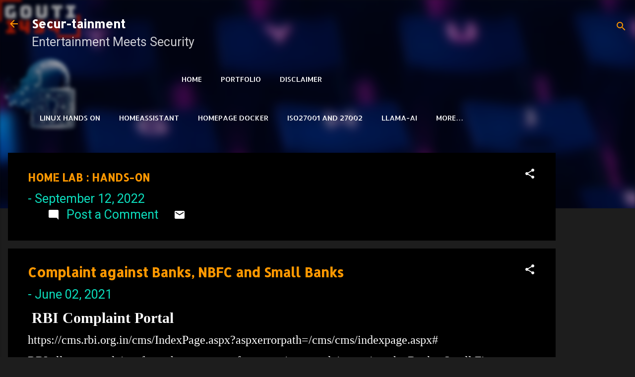

--- FILE ---
content_type: text/html; charset=UTF-8
request_url: https://www.gouti1454.com/2021/06/complaint-against-banks-nbfc-and-small.html
body_size: 37563
content:
<!DOCTYPE html>
<html dir='data:blog.languageDirection' lang='data:blog.locale' xmlns='http://www.w3.org/1999/xhtml' xmlns:b='http://www.google.com/2005/gml/b' xmlns:data='http://www.google.com/2005/gml/data' xmlns:expr='http://www.google.com/2005/gml/expr'>
<!-- -->
<!-- -->
<head>
<!-- Ad blocking message -->
<script async='async' nonce='7OKvRUubiVAN9riRM4mjuQ' src='https://fundingchoicesmessages.google.com/i/pub-0163897160372178?ers=1'></script><script nonce='7OKvRUubiVAN9riRM4mjuQ'>(function() {function signalGooglefcPresent() {if (!window.frames['googlefcPresent']) {if (document.body) {const iframe = document.createElement('iframe'); iframe.style = 'width: 0; height: 0; border: none; z-index: -1000; left: -1000px; top: -1000px;'; iframe.style.display = 'none'; iframe.name = 'googlefcPresent'; document.body.appendChild(iframe);} else {setTimeout(signalGooglefcPresent, 0);}}}signalGooglefcPresent();})();</script>
<!-- ** -->
<!-- Google tag (gtag.js) -->
<script>
// Define dataLayer and the gtag function.
window.dataLayer = window.dataLayer || [];
function gtag(){dataLayer.push(arguments);}

// Set default consent to 'denied' as a placeholder
// Determine actual values based on your own requirements
gtag('consent', 'default', {
  'ad_storage': 'denied',
  'ad_user_data': 'denied',
  'ad_personalization': 'denied',
  'analytics_storage': 'denied'
});
</script>
<!-- Google tag (gtag.js) -->
<script async='async' src='https://www.googletagmanager.com/gtag/js?id=G-W69QRJY1RX'>
</script>
<script>
// Define dataLayer and the gtag function.
window.dataLayer = window.dataLayer || [];
function gtag(){dataLayer.push(arguments);}

// Set default consent to 'denied' as a placeholder
// Determine actual values based on your own requirements
gtag('consent', 'default', {
  'ad_storage': 'granted',
  'ad_user_data': 'granted',
  'ad_personalization': 'granted',
  'analytics_storage': 'granted'
});
</script>
<!-- Google tag (gtag.js) -->
<script async='async' src='https://www.googletagmanager.com/gtag/js?id=G-W69QRJY1RX'>
</script>
<!-- Google Tag Manager -->
<script>(function(w,d,s,l,i){w[l]=w[l]||[];w[l].push({'gtm.start':
new Date().getTime(),event:'gtm.js'});var f=d.getElementsByTagName(s)[0],
j=d.createElement(s),dl=l!='dataLayer'?'&l='+l:'';j.async=true;j.src=
'https://www.googletagmanager.com/gtm.js?id='+i+dl;f.parentNode.insertBefore(j,f);
})(window,document,'script','dataLayer','GTM-TKJVJZQ');</script>
<!-- End Google Tag Manager -->
<script>
  window.dataLayer = window.dataLayer || [];
  function gtag(){dataLayer.push(arguments);}

  gtag('js', new Date());
  gtag('config', 'TAG_ID');
</script>
<!-- Create one update function for each consent parameter -->
<script>
  function consentGrantedAdStorage() {
    gtag('consent', 'update', {
      'ad_storage': 'granted'
    });
  }
</script>
<!-- Invoke your consent functions when a user interacts with your banner -->
<!-- End Google Tag Manager -->
<!-- Create one update function for each consent parameter -->
<script>
  function consentGrantedAdStorage() {
    gtag('consent', 'update', {
      'ad_storage': 'granted'
    });
  }
</script>
<!-- Invoke your consent functions when a user interacts with your banner -->
<!-- ** -->
<meta content='width=device-width, initial-scale=1' name='viewport'/>
<title>Complaint against Banks, NBFC and Small Banks</title>
<meta content='text/html; charset=UTF-8' http-equiv='Content-Type'/>
<!-- Chrome, Firefox OS and Opera -->
<meta content='#1d1d1d' name='theme-color'/>
<!-- Windows Phone -->
<meta content='#1d1d1d' name='msapplication-navbutton-color'/>
<meta content='blogger' name='generator'/>
<link href='https://www.gouti1454.com/favicon.ico' rel='icon' type='image/x-icon'/>
<link href='https://www.gouti1454.com/2021/06/complaint-against-banks-nbfc-and-small.html' rel='canonical'/>
<link rel="alternate" type="application/atom+xml" title="Secur-tainment - Atom" href="https://www.gouti1454.com/feeds/posts/default" />
<link rel="alternate" type="application/rss+xml" title="Secur-tainment - RSS" href="https://www.gouti1454.com/feeds/posts/default?alt=rss" />
<link rel="service.post" type="application/atom+xml" title="Secur-tainment - Atom" href="https://www.blogger.com/feeds/5200066253009855204/posts/default" />

<link rel="alternate" type="application/atom+xml" title="Secur-tainment - Atom" href="https://www.gouti1454.com/feeds/3092923689795332709/comments/default" />
<!--Can't find substitution for tag [blog.ieCssRetrofitLinks]-->
<meta content='https://www.gouti1454.com/2021/06/complaint-against-banks-nbfc-and-small.html' property='og:url'/>
<meta content='Complaint against Banks, NBFC and Small Banks' property='og:title'/>
<meta content='Secur-tainment Entertainment meets security: your go-to source for both gouti1454' property='og:description'/>
<meta content='Your go-to source for both entertainment and security' name='description'/>
<!-- ** -->
<!-- inserting comment below for google search SEO-->
<meta content='index,follow' name='robots'/>
<!-- inserting comment till above line for google search SEO-->
<!-- ** -->
<style type='text/css'>@font-face{font-family:'Allerta Stencil';font-style:normal;font-weight:400;font-display:swap;src:url(//fonts.gstatic.com/s/allertastencil/v24/HTx0L209KT-LmIE9N7OR6eiycOe1_Db29XP-vA.woff2)format('woff2');unicode-range:U+0000-00FF,U+0131,U+0152-0153,U+02BB-02BC,U+02C6,U+02DA,U+02DC,U+0304,U+0308,U+0329,U+2000-206F,U+20AC,U+2122,U+2191,U+2193,U+2212,U+2215,U+FEFF,U+FFFD;}@font-face{font-family:'Damion';font-style:normal;font-weight:400;font-display:swap;src:url(//fonts.gstatic.com/s/damion/v15/hv-XlzJ3KEUe_YZkZGw2EzJwV9J-.woff2)format('woff2');unicode-range:U+0100-02BA,U+02BD-02C5,U+02C7-02CC,U+02CE-02D7,U+02DD-02FF,U+0304,U+0308,U+0329,U+1D00-1DBF,U+1E00-1E9F,U+1EF2-1EFF,U+2020,U+20A0-20AB,U+20AD-20C0,U+2113,U+2C60-2C7F,U+A720-A7FF;}@font-face{font-family:'Damion';font-style:normal;font-weight:400;font-display:swap;src:url(//fonts.gstatic.com/s/damion/v15/hv-XlzJ3KEUe_YZkamw2EzJwVw.woff2)format('woff2');unicode-range:U+0000-00FF,U+0131,U+0152-0153,U+02BB-02BC,U+02C6,U+02DA,U+02DC,U+0304,U+0308,U+0329,U+2000-206F,U+20AC,U+2122,U+2191,U+2193,U+2212,U+2215,U+FEFF,U+FFFD;}@font-face{font-family:'Playfair Display';font-style:normal;font-weight:900;font-display:swap;src:url(//fonts.gstatic.com/s/playfairdisplay/v40/nuFvD-vYSZviVYUb_rj3ij__anPXJzDwcbmjWBN2PKfsunDTbtPK-F2qC0usEw.woff2)format('woff2');unicode-range:U+0301,U+0400-045F,U+0490-0491,U+04B0-04B1,U+2116;}@font-face{font-family:'Playfair Display';font-style:normal;font-weight:900;font-display:swap;src:url(//fonts.gstatic.com/s/playfairdisplay/v40/nuFvD-vYSZviVYUb_rj3ij__anPXJzDwcbmjWBN2PKfsunDYbtPK-F2qC0usEw.woff2)format('woff2');unicode-range:U+0102-0103,U+0110-0111,U+0128-0129,U+0168-0169,U+01A0-01A1,U+01AF-01B0,U+0300-0301,U+0303-0304,U+0308-0309,U+0323,U+0329,U+1EA0-1EF9,U+20AB;}@font-face{font-family:'Playfair Display';font-style:normal;font-weight:900;font-display:swap;src:url(//fonts.gstatic.com/s/playfairdisplay/v40/nuFvD-vYSZviVYUb_rj3ij__anPXJzDwcbmjWBN2PKfsunDZbtPK-F2qC0usEw.woff2)format('woff2');unicode-range:U+0100-02BA,U+02BD-02C5,U+02C7-02CC,U+02CE-02D7,U+02DD-02FF,U+0304,U+0308,U+0329,U+1D00-1DBF,U+1E00-1E9F,U+1EF2-1EFF,U+2020,U+20A0-20AB,U+20AD-20C0,U+2113,U+2C60-2C7F,U+A720-A7FF;}@font-face{font-family:'Playfair Display';font-style:normal;font-weight:900;font-display:swap;src:url(//fonts.gstatic.com/s/playfairdisplay/v40/nuFvD-vYSZviVYUb_rj3ij__anPXJzDwcbmjWBN2PKfsunDXbtPK-F2qC0s.woff2)format('woff2');unicode-range:U+0000-00FF,U+0131,U+0152-0153,U+02BB-02BC,U+02C6,U+02DA,U+02DC,U+0304,U+0308,U+0329,U+2000-206F,U+20AC,U+2122,U+2191,U+2193,U+2212,U+2215,U+FEFF,U+FFFD;}@font-face{font-family:'Roboto';font-style:italic;font-weight:300;font-stretch:100%;font-display:swap;src:url(//fonts.gstatic.com/s/roboto/v50/KFOKCnqEu92Fr1Mu53ZEC9_Vu3r1gIhOszmOClHrs6ljXfMMLt_QuAX-k3Yi128m0kN2.woff2)format('woff2');unicode-range:U+0460-052F,U+1C80-1C8A,U+20B4,U+2DE0-2DFF,U+A640-A69F,U+FE2E-FE2F;}@font-face{font-family:'Roboto';font-style:italic;font-weight:300;font-stretch:100%;font-display:swap;src:url(//fonts.gstatic.com/s/roboto/v50/KFOKCnqEu92Fr1Mu53ZEC9_Vu3r1gIhOszmOClHrs6ljXfMMLt_QuAz-k3Yi128m0kN2.woff2)format('woff2');unicode-range:U+0301,U+0400-045F,U+0490-0491,U+04B0-04B1,U+2116;}@font-face{font-family:'Roboto';font-style:italic;font-weight:300;font-stretch:100%;font-display:swap;src:url(//fonts.gstatic.com/s/roboto/v50/KFOKCnqEu92Fr1Mu53ZEC9_Vu3r1gIhOszmOClHrs6ljXfMMLt_QuAT-k3Yi128m0kN2.woff2)format('woff2');unicode-range:U+1F00-1FFF;}@font-face{font-family:'Roboto';font-style:italic;font-weight:300;font-stretch:100%;font-display:swap;src:url(//fonts.gstatic.com/s/roboto/v50/KFOKCnqEu92Fr1Mu53ZEC9_Vu3r1gIhOszmOClHrs6ljXfMMLt_QuAv-k3Yi128m0kN2.woff2)format('woff2');unicode-range:U+0370-0377,U+037A-037F,U+0384-038A,U+038C,U+038E-03A1,U+03A3-03FF;}@font-face{font-family:'Roboto';font-style:italic;font-weight:300;font-stretch:100%;font-display:swap;src:url(//fonts.gstatic.com/s/roboto/v50/KFOKCnqEu92Fr1Mu53ZEC9_Vu3r1gIhOszmOClHrs6ljXfMMLt_QuHT-k3Yi128m0kN2.woff2)format('woff2');unicode-range:U+0302-0303,U+0305,U+0307-0308,U+0310,U+0312,U+0315,U+031A,U+0326-0327,U+032C,U+032F-0330,U+0332-0333,U+0338,U+033A,U+0346,U+034D,U+0391-03A1,U+03A3-03A9,U+03B1-03C9,U+03D1,U+03D5-03D6,U+03F0-03F1,U+03F4-03F5,U+2016-2017,U+2034-2038,U+203C,U+2040,U+2043,U+2047,U+2050,U+2057,U+205F,U+2070-2071,U+2074-208E,U+2090-209C,U+20D0-20DC,U+20E1,U+20E5-20EF,U+2100-2112,U+2114-2115,U+2117-2121,U+2123-214F,U+2190,U+2192,U+2194-21AE,U+21B0-21E5,U+21F1-21F2,U+21F4-2211,U+2213-2214,U+2216-22FF,U+2308-230B,U+2310,U+2319,U+231C-2321,U+2336-237A,U+237C,U+2395,U+239B-23B7,U+23D0,U+23DC-23E1,U+2474-2475,U+25AF,U+25B3,U+25B7,U+25BD,U+25C1,U+25CA,U+25CC,U+25FB,U+266D-266F,U+27C0-27FF,U+2900-2AFF,U+2B0E-2B11,U+2B30-2B4C,U+2BFE,U+3030,U+FF5B,U+FF5D,U+1D400-1D7FF,U+1EE00-1EEFF;}@font-face{font-family:'Roboto';font-style:italic;font-weight:300;font-stretch:100%;font-display:swap;src:url(//fonts.gstatic.com/s/roboto/v50/KFOKCnqEu92Fr1Mu53ZEC9_Vu3r1gIhOszmOClHrs6ljXfMMLt_QuGb-k3Yi128m0kN2.woff2)format('woff2');unicode-range:U+0001-000C,U+000E-001F,U+007F-009F,U+20DD-20E0,U+20E2-20E4,U+2150-218F,U+2190,U+2192,U+2194-2199,U+21AF,U+21E6-21F0,U+21F3,U+2218-2219,U+2299,U+22C4-22C6,U+2300-243F,U+2440-244A,U+2460-24FF,U+25A0-27BF,U+2800-28FF,U+2921-2922,U+2981,U+29BF,U+29EB,U+2B00-2BFF,U+4DC0-4DFF,U+FFF9-FFFB,U+10140-1018E,U+10190-1019C,U+101A0,U+101D0-101FD,U+102E0-102FB,U+10E60-10E7E,U+1D2C0-1D2D3,U+1D2E0-1D37F,U+1F000-1F0FF,U+1F100-1F1AD,U+1F1E6-1F1FF,U+1F30D-1F30F,U+1F315,U+1F31C,U+1F31E,U+1F320-1F32C,U+1F336,U+1F378,U+1F37D,U+1F382,U+1F393-1F39F,U+1F3A7-1F3A8,U+1F3AC-1F3AF,U+1F3C2,U+1F3C4-1F3C6,U+1F3CA-1F3CE,U+1F3D4-1F3E0,U+1F3ED,U+1F3F1-1F3F3,U+1F3F5-1F3F7,U+1F408,U+1F415,U+1F41F,U+1F426,U+1F43F,U+1F441-1F442,U+1F444,U+1F446-1F449,U+1F44C-1F44E,U+1F453,U+1F46A,U+1F47D,U+1F4A3,U+1F4B0,U+1F4B3,U+1F4B9,U+1F4BB,U+1F4BF,U+1F4C8-1F4CB,U+1F4D6,U+1F4DA,U+1F4DF,U+1F4E3-1F4E6,U+1F4EA-1F4ED,U+1F4F7,U+1F4F9-1F4FB,U+1F4FD-1F4FE,U+1F503,U+1F507-1F50B,U+1F50D,U+1F512-1F513,U+1F53E-1F54A,U+1F54F-1F5FA,U+1F610,U+1F650-1F67F,U+1F687,U+1F68D,U+1F691,U+1F694,U+1F698,U+1F6AD,U+1F6B2,U+1F6B9-1F6BA,U+1F6BC,U+1F6C6-1F6CF,U+1F6D3-1F6D7,U+1F6E0-1F6EA,U+1F6F0-1F6F3,U+1F6F7-1F6FC,U+1F700-1F7FF,U+1F800-1F80B,U+1F810-1F847,U+1F850-1F859,U+1F860-1F887,U+1F890-1F8AD,U+1F8B0-1F8BB,U+1F8C0-1F8C1,U+1F900-1F90B,U+1F93B,U+1F946,U+1F984,U+1F996,U+1F9E9,U+1FA00-1FA6F,U+1FA70-1FA7C,U+1FA80-1FA89,U+1FA8F-1FAC6,U+1FACE-1FADC,U+1FADF-1FAE9,U+1FAF0-1FAF8,U+1FB00-1FBFF;}@font-face{font-family:'Roboto';font-style:italic;font-weight:300;font-stretch:100%;font-display:swap;src:url(//fonts.gstatic.com/s/roboto/v50/KFOKCnqEu92Fr1Mu53ZEC9_Vu3r1gIhOszmOClHrs6ljXfMMLt_QuAf-k3Yi128m0kN2.woff2)format('woff2');unicode-range:U+0102-0103,U+0110-0111,U+0128-0129,U+0168-0169,U+01A0-01A1,U+01AF-01B0,U+0300-0301,U+0303-0304,U+0308-0309,U+0323,U+0329,U+1EA0-1EF9,U+20AB;}@font-face{font-family:'Roboto';font-style:italic;font-weight:300;font-stretch:100%;font-display:swap;src:url(//fonts.gstatic.com/s/roboto/v50/KFOKCnqEu92Fr1Mu53ZEC9_Vu3r1gIhOszmOClHrs6ljXfMMLt_QuAb-k3Yi128m0kN2.woff2)format('woff2');unicode-range:U+0100-02BA,U+02BD-02C5,U+02C7-02CC,U+02CE-02D7,U+02DD-02FF,U+0304,U+0308,U+0329,U+1D00-1DBF,U+1E00-1E9F,U+1EF2-1EFF,U+2020,U+20A0-20AB,U+20AD-20C0,U+2113,U+2C60-2C7F,U+A720-A7FF;}@font-face{font-family:'Roboto';font-style:italic;font-weight:300;font-stretch:100%;font-display:swap;src:url(//fonts.gstatic.com/s/roboto/v50/KFOKCnqEu92Fr1Mu53ZEC9_Vu3r1gIhOszmOClHrs6ljXfMMLt_QuAj-k3Yi128m0g.woff2)format('woff2');unicode-range:U+0000-00FF,U+0131,U+0152-0153,U+02BB-02BC,U+02C6,U+02DA,U+02DC,U+0304,U+0308,U+0329,U+2000-206F,U+20AC,U+2122,U+2191,U+2193,U+2212,U+2215,U+FEFF,U+FFFD;}@font-face{font-family:'Roboto';font-style:normal;font-weight:400;font-stretch:100%;font-display:swap;src:url(//fonts.gstatic.com/s/roboto/v50/KFO7CnqEu92Fr1ME7kSn66aGLdTylUAMa3GUBHMdazTgWw.woff2)format('woff2');unicode-range:U+0460-052F,U+1C80-1C8A,U+20B4,U+2DE0-2DFF,U+A640-A69F,U+FE2E-FE2F;}@font-face{font-family:'Roboto';font-style:normal;font-weight:400;font-stretch:100%;font-display:swap;src:url(//fonts.gstatic.com/s/roboto/v50/KFO7CnqEu92Fr1ME7kSn66aGLdTylUAMa3iUBHMdazTgWw.woff2)format('woff2');unicode-range:U+0301,U+0400-045F,U+0490-0491,U+04B0-04B1,U+2116;}@font-face{font-family:'Roboto';font-style:normal;font-weight:400;font-stretch:100%;font-display:swap;src:url(//fonts.gstatic.com/s/roboto/v50/KFO7CnqEu92Fr1ME7kSn66aGLdTylUAMa3CUBHMdazTgWw.woff2)format('woff2');unicode-range:U+1F00-1FFF;}@font-face{font-family:'Roboto';font-style:normal;font-weight:400;font-stretch:100%;font-display:swap;src:url(//fonts.gstatic.com/s/roboto/v50/KFO7CnqEu92Fr1ME7kSn66aGLdTylUAMa3-UBHMdazTgWw.woff2)format('woff2');unicode-range:U+0370-0377,U+037A-037F,U+0384-038A,U+038C,U+038E-03A1,U+03A3-03FF;}@font-face{font-family:'Roboto';font-style:normal;font-weight:400;font-stretch:100%;font-display:swap;src:url(//fonts.gstatic.com/s/roboto/v50/KFO7CnqEu92Fr1ME7kSn66aGLdTylUAMawCUBHMdazTgWw.woff2)format('woff2');unicode-range:U+0302-0303,U+0305,U+0307-0308,U+0310,U+0312,U+0315,U+031A,U+0326-0327,U+032C,U+032F-0330,U+0332-0333,U+0338,U+033A,U+0346,U+034D,U+0391-03A1,U+03A3-03A9,U+03B1-03C9,U+03D1,U+03D5-03D6,U+03F0-03F1,U+03F4-03F5,U+2016-2017,U+2034-2038,U+203C,U+2040,U+2043,U+2047,U+2050,U+2057,U+205F,U+2070-2071,U+2074-208E,U+2090-209C,U+20D0-20DC,U+20E1,U+20E5-20EF,U+2100-2112,U+2114-2115,U+2117-2121,U+2123-214F,U+2190,U+2192,U+2194-21AE,U+21B0-21E5,U+21F1-21F2,U+21F4-2211,U+2213-2214,U+2216-22FF,U+2308-230B,U+2310,U+2319,U+231C-2321,U+2336-237A,U+237C,U+2395,U+239B-23B7,U+23D0,U+23DC-23E1,U+2474-2475,U+25AF,U+25B3,U+25B7,U+25BD,U+25C1,U+25CA,U+25CC,U+25FB,U+266D-266F,U+27C0-27FF,U+2900-2AFF,U+2B0E-2B11,U+2B30-2B4C,U+2BFE,U+3030,U+FF5B,U+FF5D,U+1D400-1D7FF,U+1EE00-1EEFF;}@font-face{font-family:'Roboto';font-style:normal;font-weight:400;font-stretch:100%;font-display:swap;src:url(//fonts.gstatic.com/s/roboto/v50/KFO7CnqEu92Fr1ME7kSn66aGLdTylUAMaxKUBHMdazTgWw.woff2)format('woff2');unicode-range:U+0001-000C,U+000E-001F,U+007F-009F,U+20DD-20E0,U+20E2-20E4,U+2150-218F,U+2190,U+2192,U+2194-2199,U+21AF,U+21E6-21F0,U+21F3,U+2218-2219,U+2299,U+22C4-22C6,U+2300-243F,U+2440-244A,U+2460-24FF,U+25A0-27BF,U+2800-28FF,U+2921-2922,U+2981,U+29BF,U+29EB,U+2B00-2BFF,U+4DC0-4DFF,U+FFF9-FFFB,U+10140-1018E,U+10190-1019C,U+101A0,U+101D0-101FD,U+102E0-102FB,U+10E60-10E7E,U+1D2C0-1D2D3,U+1D2E0-1D37F,U+1F000-1F0FF,U+1F100-1F1AD,U+1F1E6-1F1FF,U+1F30D-1F30F,U+1F315,U+1F31C,U+1F31E,U+1F320-1F32C,U+1F336,U+1F378,U+1F37D,U+1F382,U+1F393-1F39F,U+1F3A7-1F3A8,U+1F3AC-1F3AF,U+1F3C2,U+1F3C4-1F3C6,U+1F3CA-1F3CE,U+1F3D4-1F3E0,U+1F3ED,U+1F3F1-1F3F3,U+1F3F5-1F3F7,U+1F408,U+1F415,U+1F41F,U+1F426,U+1F43F,U+1F441-1F442,U+1F444,U+1F446-1F449,U+1F44C-1F44E,U+1F453,U+1F46A,U+1F47D,U+1F4A3,U+1F4B0,U+1F4B3,U+1F4B9,U+1F4BB,U+1F4BF,U+1F4C8-1F4CB,U+1F4D6,U+1F4DA,U+1F4DF,U+1F4E3-1F4E6,U+1F4EA-1F4ED,U+1F4F7,U+1F4F9-1F4FB,U+1F4FD-1F4FE,U+1F503,U+1F507-1F50B,U+1F50D,U+1F512-1F513,U+1F53E-1F54A,U+1F54F-1F5FA,U+1F610,U+1F650-1F67F,U+1F687,U+1F68D,U+1F691,U+1F694,U+1F698,U+1F6AD,U+1F6B2,U+1F6B9-1F6BA,U+1F6BC,U+1F6C6-1F6CF,U+1F6D3-1F6D7,U+1F6E0-1F6EA,U+1F6F0-1F6F3,U+1F6F7-1F6FC,U+1F700-1F7FF,U+1F800-1F80B,U+1F810-1F847,U+1F850-1F859,U+1F860-1F887,U+1F890-1F8AD,U+1F8B0-1F8BB,U+1F8C0-1F8C1,U+1F900-1F90B,U+1F93B,U+1F946,U+1F984,U+1F996,U+1F9E9,U+1FA00-1FA6F,U+1FA70-1FA7C,U+1FA80-1FA89,U+1FA8F-1FAC6,U+1FACE-1FADC,U+1FADF-1FAE9,U+1FAF0-1FAF8,U+1FB00-1FBFF;}@font-face{font-family:'Roboto';font-style:normal;font-weight:400;font-stretch:100%;font-display:swap;src:url(//fonts.gstatic.com/s/roboto/v50/KFO7CnqEu92Fr1ME7kSn66aGLdTylUAMa3OUBHMdazTgWw.woff2)format('woff2');unicode-range:U+0102-0103,U+0110-0111,U+0128-0129,U+0168-0169,U+01A0-01A1,U+01AF-01B0,U+0300-0301,U+0303-0304,U+0308-0309,U+0323,U+0329,U+1EA0-1EF9,U+20AB;}@font-face{font-family:'Roboto';font-style:normal;font-weight:400;font-stretch:100%;font-display:swap;src:url(//fonts.gstatic.com/s/roboto/v50/KFO7CnqEu92Fr1ME7kSn66aGLdTylUAMa3KUBHMdazTgWw.woff2)format('woff2');unicode-range:U+0100-02BA,U+02BD-02C5,U+02C7-02CC,U+02CE-02D7,U+02DD-02FF,U+0304,U+0308,U+0329,U+1D00-1DBF,U+1E00-1E9F,U+1EF2-1EFF,U+2020,U+20A0-20AB,U+20AD-20C0,U+2113,U+2C60-2C7F,U+A720-A7FF;}@font-face{font-family:'Roboto';font-style:normal;font-weight:400;font-stretch:100%;font-display:swap;src:url(//fonts.gstatic.com/s/roboto/v50/KFO7CnqEu92Fr1ME7kSn66aGLdTylUAMa3yUBHMdazQ.woff2)format('woff2');unicode-range:U+0000-00FF,U+0131,U+0152-0153,U+02BB-02BC,U+02C6,U+02DA,U+02DC,U+0304,U+0308,U+0329,U+2000-206F,U+20AC,U+2122,U+2191,U+2193,U+2212,U+2215,U+FEFF,U+FFFD;}@font-face{font-family:'Roboto';font-style:normal;font-weight:700;font-stretch:100%;font-display:swap;src:url(//fonts.gstatic.com/s/roboto/v50/KFO7CnqEu92Fr1ME7kSn66aGLdTylUAMa3GUBHMdazTgWw.woff2)format('woff2');unicode-range:U+0460-052F,U+1C80-1C8A,U+20B4,U+2DE0-2DFF,U+A640-A69F,U+FE2E-FE2F;}@font-face{font-family:'Roboto';font-style:normal;font-weight:700;font-stretch:100%;font-display:swap;src:url(//fonts.gstatic.com/s/roboto/v50/KFO7CnqEu92Fr1ME7kSn66aGLdTylUAMa3iUBHMdazTgWw.woff2)format('woff2');unicode-range:U+0301,U+0400-045F,U+0490-0491,U+04B0-04B1,U+2116;}@font-face{font-family:'Roboto';font-style:normal;font-weight:700;font-stretch:100%;font-display:swap;src:url(//fonts.gstatic.com/s/roboto/v50/KFO7CnqEu92Fr1ME7kSn66aGLdTylUAMa3CUBHMdazTgWw.woff2)format('woff2');unicode-range:U+1F00-1FFF;}@font-face{font-family:'Roboto';font-style:normal;font-weight:700;font-stretch:100%;font-display:swap;src:url(//fonts.gstatic.com/s/roboto/v50/KFO7CnqEu92Fr1ME7kSn66aGLdTylUAMa3-UBHMdazTgWw.woff2)format('woff2');unicode-range:U+0370-0377,U+037A-037F,U+0384-038A,U+038C,U+038E-03A1,U+03A3-03FF;}@font-face{font-family:'Roboto';font-style:normal;font-weight:700;font-stretch:100%;font-display:swap;src:url(//fonts.gstatic.com/s/roboto/v50/KFO7CnqEu92Fr1ME7kSn66aGLdTylUAMawCUBHMdazTgWw.woff2)format('woff2');unicode-range:U+0302-0303,U+0305,U+0307-0308,U+0310,U+0312,U+0315,U+031A,U+0326-0327,U+032C,U+032F-0330,U+0332-0333,U+0338,U+033A,U+0346,U+034D,U+0391-03A1,U+03A3-03A9,U+03B1-03C9,U+03D1,U+03D5-03D6,U+03F0-03F1,U+03F4-03F5,U+2016-2017,U+2034-2038,U+203C,U+2040,U+2043,U+2047,U+2050,U+2057,U+205F,U+2070-2071,U+2074-208E,U+2090-209C,U+20D0-20DC,U+20E1,U+20E5-20EF,U+2100-2112,U+2114-2115,U+2117-2121,U+2123-214F,U+2190,U+2192,U+2194-21AE,U+21B0-21E5,U+21F1-21F2,U+21F4-2211,U+2213-2214,U+2216-22FF,U+2308-230B,U+2310,U+2319,U+231C-2321,U+2336-237A,U+237C,U+2395,U+239B-23B7,U+23D0,U+23DC-23E1,U+2474-2475,U+25AF,U+25B3,U+25B7,U+25BD,U+25C1,U+25CA,U+25CC,U+25FB,U+266D-266F,U+27C0-27FF,U+2900-2AFF,U+2B0E-2B11,U+2B30-2B4C,U+2BFE,U+3030,U+FF5B,U+FF5D,U+1D400-1D7FF,U+1EE00-1EEFF;}@font-face{font-family:'Roboto';font-style:normal;font-weight:700;font-stretch:100%;font-display:swap;src:url(//fonts.gstatic.com/s/roboto/v50/KFO7CnqEu92Fr1ME7kSn66aGLdTylUAMaxKUBHMdazTgWw.woff2)format('woff2');unicode-range:U+0001-000C,U+000E-001F,U+007F-009F,U+20DD-20E0,U+20E2-20E4,U+2150-218F,U+2190,U+2192,U+2194-2199,U+21AF,U+21E6-21F0,U+21F3,U+2218-2219,U+2299,U+22C4-22C6,U+2300-243F,U+2440-244A,U+2460-24FF,U+25A0-27BF,U+2800-28FF,U+2921-2922,U+2981,U+29BF,U+29EB,U+2B00-2BFF,U+4DC0-4DFF,U+FFF9-FFFB,U+10140-1018E,U+10190-1019C,U+101A0,U+101D0-101FD,U+102E0-102FB,U+10E60-10E7E,U+1D2C0-1D2D3,U+1D2E0-1D37F,U+1F000-1F0FF,U+1F100-1F1AD,U+1F1E6-1F1FF,U+1F30D-1F30F,U+1F315,U+1F31C,U+1F31E,U+1F320-1F32C,U+1F336,U+1F378,U+1F37D,U+1F382,U+1F393-1F39F,U+1F3A7-1F3A8,U+1F3AC-1F3AF,U+1F3C2,U+1F3C4-1F3C6,U+1F3CA-1F3CE,U+1F3D4-1F3E0,U+1F3ED,U+1F3F1-1F3F3,U+1F3F5-1F3F7,U+1F408,U+1F415,U+1F41F,U+1F426,U+1F43F,U+1F441-1F442,U+1F444,U+1F446-1F449,U+1F44C-1F44E,U+1F453,U+1F46A,U+1F47D,U+1F4A3,U+1F4B0,U+1F4B3,U+1F4B9,U+1F4BB,U+1F4BF,U+1F4C8-1F4CB,U+1F4D6,U+1F4DA,U+1F4DF,U+1F4E3-1F4E6,U+1F4EA-1F4ED,U+1F4F7,U+1F4F9-1F4FB,U+1F4FD-1F4FE,U+1F503,U+1F507-1F50B,U+1F50D,U+1F512-1F513,U+1F53E-1F54A,U+1F54F-1F5FA,U+1F610,U+1F650-1F67F,U+1F687,U+1F68D,U+1F691,U+1F694,U+1F698,U+1F6AD,U+1F6B2,U+1F6B9-1F6BA,U+1F6BC,U+1F6C6-1F6CF,U+1F6D3-1F6D7,U+1F6E0-1F6EA,U+1F6F0-1F6F3,U+1F6F7-1F6FC,U+1F700-1F7FF,U+1F800-1F80B,U+1F810-1F847,U+1F850-1F859,U+1F860-1F887,U+1F890-1F8AD,U+1F8B0-1F8BB,U+1F8C0-1F8C1,U+1F900-1F90B,U+1F93B,U+1F946,U+1F984,U+1F996,U+1F9E9,U+1FA00-1FA6F,U+1FA70-1FA7C,U+1FA80-1FA89,U+1FA8F-1FAC6,U+1FACE-1FADC,U+1FADF-1FAE9,U+1FAF0-1FAF8,U+1FB00-1FBFF;}@font-face{font-family:'Roboto';font-style:normal;font-weight:700;font-stretch:100%;font-display:swap;src:url(//fonts.gstatic.com/s/roboto/v50/KFO7CnqEu92Fr1ME7kSn66aGLdTylUAMa3OUBHMdazTgWw.woff2)format('woff2');unicode-range:U+0102-0103,U+0110-0111,U+0128-0129,U+0168-0169,U+01A0-01A1,U+01AF-01B0,U+0300-0301,U+0303-0304,U+0308-0309,U+0323,U+0329,U+1EA0-1EF9,U+20AB;}@font-face{font-family:'Roboto';font-style:normal;font-weight:700;font-stretch:100%;font-display:swap;src:url(//fonts.gstatic.com/s/roboto/v50/KFO7CnqEu92Fr1ME7kSn66aGLdTylUAMa3KUBHMdazTgWw.woff2)format('woff2');unicode-range:U+0100-02BA,U+02BD-02C5,U+02C7-02CC,U+02CE-02D7,U+02DD-02FF,U+0304,U+0308,U+0329,U+1D00-1DBF,U+1E00-1E9F,U+1EF2-1EFF,U+2020,U+20A0-20AB,U+20AD-20C0,U+2113,U+2C60-2C7F,U+A720-A7FF;}@font-face{font-family:'Roboto';font-style:normal;font-weight:700;font-stretch:100%;font-display:swap;src:url(//fonts.gstatic.com/s/roboto/v50/KFO7CnqEu92Fr1ME7kSn66aGLdTylUAMa3yUBHMdazQ.woff2)format('woff2');unicode-range:U+0000-00FF,U+0131,U+0152-0153,U+02BB-02BC,U+02C6,U+02DA,U+02DC,U+0304,U+0308,U+0329,U+2000-206F,U+20AC,U+2122,U+2191,U+2193,U+2212,U+2215,U+FEFF,U+FFFD;}</style>
<style id='page-skin-1' type='text/css'><!--
/*! normalize.css v3.0.1 | MIT License | git.io/normalize */html{font-family:sans-serif;-ms-text-size-adjust:100%;-webkit-text-size-adjust:100%}body{margin:0}article,aside,details,figcaption,figure,footer,header,hgroup,main,nav,section,summary{display:block}audio,canvas,progress,video{display:inline-block;vertical-align:baseline}audio:not([controls]){display:none;height:0}[hidden],template{display:none}a{background:transparent}a:active,a:hover{outline:0}abbr[title]{border-bottom:1px dotted}b,strong{font-weight:bold}dfn{font-style:italic}h1{font-size:2em;margin:.67em 0}mark{background:#ff0;color:#000}small{font-size:80%}sub,sup{font-size:75%;line-height:0;position:relative;vertical-align:baseline}sup{top:-0.5em}sub{bottom:-0.25em}img{border:0}svg:not(:root){overflow:hidden}figure{margin:1em 40px}hr{-moz-box-sizing:content-box;box-sizing:content-box;height:0}pre{overflow:auto}code,kbd,pre,samp{font-family:monospace,monospace;font-size:1em}button,input,optgroup,select,textarea{color:inherit;font:inherit;margin:0}button{overflow:visible}button,select{text-transform:none}button,html input[type="button"],input[type="reset"],input[type="submit"]{-webkit-appearance:button;cursor:pointer}button[disabled],html input[disabled]{cursor:default}button::-moz-focus-inner,input::-moz-focus-inner{border:0;padding:0}input{line-height:normal}input[type="checkbox"],input[type="radio"]{box-sizing:border-box;padding:0}input[type="number"]::-webkit-inner-spin-button,input[type="number"]::-webkit-outer-spin-button{height:auto}input[type="search"]{-webkit-appearance:textfield;-moz-box-sizing:content-box;-webkit-box-sizing:content-box;box-sizing:content-box}input[type="search"]::-webkit-search-cancel-button,input[type="search"]::-webkit-search-decoration{-webkit-appearance:none}fieldset{border:1px solid #c0c0c0;margin:0 2px;padding:.35em .625em .75em}legend{border:0;padding:0}textarea{overflow:auto}optgroup{font-weight:bold}table{border-collapse:collapse;border-spacing:0}td,th{padding:0}
/*!************************************************
* Blogger Template Style
* Name: Contempo
**************************************************/
body{
overflow-wrap:break-word;
word-break:break-word;
word-wrap:break-word
}
.hidden{
display:none
}
.invisible{
visibility:hidden
}
.container::after,.float-container::after{
clear:both;
content:"";
display:table
}
.clearboth{
clear:both
}
#comments .comment .comment-actions,.subscribe-popup .FollowByEmail .follow-by-email-submit,.widget.Profile .profile-link,.widget.Profile .profile-link.visit-profile{
background:0 0;
border:0;
box-shadow:none;
color:#0cddbd;
cursor:pointer;
font-size:14px;
font-weight:700;
outline:0;
text-decoration:none;
text-transform:uppercase;
width:auto
}
.dim-overlay{
background-color:rgba(0,0,0,.54);
height:100vh;
left:0;
position:fixed;
top:0;
width:100%
}
#sharing-dim-overlay{
background-color:transparent
}
input::-ms-clear{
display:none
}
.blogger-logo,.svg-icon-24.blogger-logo{
fill:#ff9800;
opacity:1
}
.loading-spinner-large{
-webkit-animation:mspin-rotate 1.568s infinite linear;
animation:mspin-rotate 1.568s infinite linear;
height:48px;
overflow:hidden;
position:absolute;
width:48px;
z-index:200
}
.loading-spinner-large>div{
-webkit-animation:mspin-revrot 5332ms infinite steps(4);
animation:mspin-revrot 5332ms infinite steps(4)
}
.loading-spinner-large>div>div{
-webkit-animation:mspin-singlecolor-large-film 1333ms infinite steps(81);
animation:mspin-singlecolor-large-film 1333ms infinite steps(81);
background-size:100%;
height:48px;
width:3888px
}
.mspin-black-large>div>div,.mspin-grey_54-large>div>div{
background-image:url(https://www.blogblog.com/indie/mspin_black_large.svg)
}
.mspin-white-large>div>div{
background-image:url(https://www.blogblog.com/indie/mspin_white_large.svg)
}
.mspin-grey_54-large{
opacity:.54
}
@-webkit-keyframes mspin-singlecolor-large-film{
from{
-webkit-transform:translateX(0);
transform:translateX(0)
}
to{
-webkit-transform:translateX(-3888px);
transform:translateX(-3888px)
}
}
@keyframes mspin-singlecolor-large-film{
from{
-webkit-transform:translateX(0);
transform:translateX(0)
}
to{
-webkit-transform:translateX(-3888px);
transform:translateX(-3888px)
}
}
@-webkit-keyframes mspin-rotate{
from{
-webkit-transform:rotate(0);
transform:rotate(0)
}
to{
-webkit-transform:rotate(360deg);
transform:rotate(360deg)
}
}
@keyframes mspin-rotate{
from{
-webkit-transform:rotate(0);
transform:rotate(0)
}
to{
-webkit-transform:rotate(360deg);
transform:rotate(360deg)
}
}
@-webkit-keyframes mspin-revrot{
from{
-webkit-transform:rotate(0);
transform:rotate(0)
}
to{
-webkit-transform:rotate(-360deg);
transform:rotate(-360deg)
}
}
@keyframes mspin-revrot{
from{
-webkit-transform:rotate(0);
transform:rotate(0)
}
to{
-webkit-transform:rotate(-360deg);
transform:rotate(-360deg)
}
}
.skip-navigation{
background-color:#fff;
box-sizing:border-box;
color:#000;
display:block;
height:0;
left:0;
line-height:50px;
overflow:hidden;
padding-top:0;
position:fixed;
text-align:center;
top:0;
-webkit-transition:box-shadow .3s,height .3s,padding-top .3s;
transition:box-shadow .3s,height .3s,padding-top .3s;
width:100%;
z-index:900
}
.skip-navigation:focus{
box-shadow:0 4px 5px 0 rgba(0,0,0,.14),0 1px 10px 0 rgba(0,0,0,.12),0 2px 4px -1px rgba(0,0,0,.2);
height:50px
}
#main{
outline:0
}
.main-heading{
position:absolute;
clip:rect(1px,1px,1px,1px);
padding:0;
border:0;
height:1px;
width:1px;
overflow:hidden
}
.Attribution{
margin-top:1em;
text-align:center
}
.Attribution .blogger img,.Attribution .blogger svg{
vertical-align:bottom
}
.Attribution .blogger img{
margin-right:.5em
}
.Attribution div{
line-height:24px;
margin-top:.5em
}
.Attribution .copyright,.Attribution .image-attribution{
font-size:.7em;
margin-top:1.5em
}
.BLOG_mobile_video_class{
display:none
}
.bg-photo{
background-attachment:scroll!important
}
body .CSS_LIGHTBOX{
z-index:900
}
.extendable .show-less,.extendable .show-more{
border-color:#0cddbd;
color:#0cddbd;
margin-top:8px
}
.extendable .show-less.hidden,.extendable .show-more.hidden{
display:none
}
.inline-ad{
display:none;
max-width:100%;
overflow:hidden
}
.adsbygoogle{
display:block
}
#cookieChoiceInfo{
bottom:0;
top:auto
}
iframe.b-hbp-video{
border:0
}
.post-body img{
max-width:100%
}
.post-body iframe{
max-width:100%
}
.post-body a[imageanchor="1"]{
display:inline-block
}
.byline{
margin-right:1em
}
.byline:last-child{
margin-right:0
}
.link-copied-dialog{
max-width:520px;
outline:0
}
.link-copied-dialog .modal-dialog-buttons{
margin-top:8px
}
.link-copied-dialog .goog-buttonset-default{
background:0 0;
border:0
}
.link-copied-dialog .goog-buttonset-default:focus{
outline:0
}
.paging-control-container{
margin-bottom:16px
}
.paging-control-container .paging-control{
display:inline-block
}
.paging-control-container .comment-range-text::after,.paging-control-container .paging-control{
color:#0cddbd
}
.paging-control-container .comment-range-text,.paging-control-container .paging-control{
margin-right:8px
}
.paging-control-container .comment-range-text::after,.paging-control-container .paging-control::after{
content:"\b7";
cursor:default;
padding-left:8px;
pointer-events:none
}
.paging-control-container .comment-range-text:last-child::after,.paging-control-container .paging-control:last-child::after{
content:none
}
.byline.reactions iframe{
height:20px
}
.b-notification{
color:#000;
background-color:#fff;
border-bottom:solid 1px #000;
box-sizing:border-box;
padding:16px 32px;
text-align:center
}
.b-notification.visible{
-webkit-transition:margin-top .3s cubic-bezier(.4,0,.2,1);
transition:margin-top .3s cubic-bezier(.4,0,.2,1)
}
.b-notification.invisible{
position:absolute
}
.b-notification-close{
position:absolute;
right:8px;
top:8px
}
.no-posts-message{
line-height:40px;
text-align:center
}
@media screen and (max-width:800px){
body.item-view .post-body a[imageanchor="1"][style*="float: left;"],body.item-view .post-body a[imageanchor="1"][style*="float: right;"]{
float:none!important;
clear:none!important
}
body.item-view .post-body a[imageanchor="1"] img{
display:block;
height:auto;
margin:0 auto
}
body.item-view .post-body>.separator:first-child>a[imageanchor="1"]:first-child{
margin-top:20px
}
.post-body a[imageanchor]{
display:block
}
body.item-view .post-body a[imageanchor="1"]{
margin-left:0!important;
margin-right:0!important
}
body.item-view .post-body a[imageanchor="1"]+a[imageanchor="1"]{
margin-top:16px
}
}
.item-control{
display:none
}
#comments{
border-top:1px dashed rgba(0,0,0,.54);
margin-top:20px;
padding:20px
}
#comments .comment-thread ol{
margin:0;
padding-left:0;
padding-left:0
}
#comments .comment .comment-replybox-single,#comments .comment-thread .comment-replies{
margin-left:60px
}
#comments .comment-thread .thread-count{
display:none
}
#comments .comment{
list-style-type:none;
padding:0 0 30px;
position:relative
}
#comments .comment .comment{
padding-bottom:8px
}
.comment .avatar-image-container{
position:absolute
}
.comment .avatar-image-container img{
border-radius:50%
}
.avatar-image-container svg,.comment .avatar-image-container .avatar-icon{
border-radius:50%;
border:solid 1px #ffffff;
box-sizing:border-box;
fill:#ffffff;
height:35px;
margin:0;
padding:7px;
width:35px
}
.comment .comment-block{
margin-top:10px;
margin-left:60px;
padding-bottom:0
}
#comments .comment-author-header-wrapper{
margin-left:40px
}
#comments .comment .thread-expanded .comment-block{
padding-bottom:20px
}
#comments .comment .comment-header .user,#comments .comment .comment-header .user a{
color:#ff9800;
font-style:normal;
font-weight:700
}
#comments .comment .comment-actions{
bottom:0;
margin-bottom:15px;
position:absolute
}
#comments .comment .comment-actions>*{
margin-right:8px
}
#comments .comment .comment-header .datetime{
bottom:0;
color:rgba(255,152,0,.54);
display:inline-block;
font-size:13px;
font-style:italic;
margin-left:8px
}
#comments .comment .comment-footer .comment-timestamp a,#comments .comment .comment-header .datetime a{
color:rgba(255,152,0,.54)
}
#comments .comment .comment-content,.comment .comment-body{
margin-top:12px;
word-break:break-word
}
.comment-body{
margin-bottom:12px
}
#comments.embed[data-num-comments="0"]{
border:0;
margin-top:0;
padding-top:0
}
#comments.embed[data-num-comments="0"] #comment-post-message,#comments.embed[data-num-comments="0"] div.comment-form>p,#comments.embed[data-num-comments="0"] p.comment-footer{
display:none
}
#comment-editor-src{
display:none
}
.comments .comments-content .loadmore.loaded{
max-height:0;
opacity:0;
overflow:hidden
}
.extendable .remaining-items{
height:0;
overflow:hidden;
-webkit-transition:height .3s cubic-bezier(.4,0,.2,1);
transition:height .3s cubic-bezier(.4,0,.2,1)
}
.extendable .remaining-items.expanded{
height:auto
}
.svg-icon-24,.svg-icon-24-button{
cursor:pointer;
height:24px;
width:24px;
min-width:24px
}
.touch-icon{
margin:-12px;
padding:12px
}
.touch-icon:active,.touch-icon:focus{
background-color:rgba(153,153,153,.4);
border-radius:50%
}
svg:not(:root).touch-icon{
overflow:visible
}
html[dir=rtl] .rtl-reversible-icon{
-webkit-transform:scaleX(-1);
-ms-transform:scaleX(-1);
transform:scaleX(-1)
}
.svg-icon-24-button,.touch-icon-button{
background:0 0;
border:0;
margin:0;
outline:0;
padding:0
}
.touch-icon-button .touch-icon:active,.touch-icon-button .touch-icon:focus{
background-color:transparent
}
.touch-icon-button:active .touch-icon,.touch-icon-button:focus .touch-icon{
background-color:rgba(153,153,153,.4);
border-radius:50%
}
.Profile .default-avatar-wrapper .avatar-icon{
border-radius:50%;
border:solid 1px #ffffff;
box-sizing:border-box;
fill:#ffffff;
margin:0
}
.Profile .individual .default-avatar-wrapper .avatar-icon{
padding:25px
}
.Profile .individual .avatar-icon,.Profile .individual .profile-img{
height:120px;
width:120px
}
.Profile .team .default-avatar-wrapper .avatar-icon{
padding:8px
}
.Profile .team .avatar-icon,.Profile .team .default-avatar-wrapper,.Profile .team .profile-img{
height:40px;
width:40px
}
.snippet-container{
margin:0;
position:relative;
overflow:hidden
}
.snippet-fade{
bottom:0;
box-sizing:border-box;
position:absolute;
width:96px
}
.snippet-fade{
right:0
}
.snippet-fade:after{
content:"\2026"
}
.snippet-fade:after{
float:right
}
.post-bottom{
-webkit-box-align:center;
-webkit-align-items:center;
-ms-flex-align:center;
align-items:center;
display:-webkit-box;
display:-webkit-flex;
display:-ms-flexbox;
display:flex;
-webkit-flex-wrap:wrap;
-ms-flex-wrap:wrap;
flex-wrap:wrap
}
.post-footer{
-webkit-box-flex:1;
-webkit-flex:1 1 auto;
-ms-flex:1 1 auto;
flex:1 1 auto;
-webkit-flex-wrap:wrap;
-ms-flex-wrap:wrap;
flex-wrap:wrap;
-webkit-box-ordinal-group:2;
-webkit-order:1;
-ms-flex-order:1;
order:1
}
.post-footer>*{
-webkit-box-flex:0;
-webkit-flex:0 1 auto;
-ms-flex:0 1 auto;
flex:0 1 auto
}
.post-footer .byline:last-child{
margin-right:1em
}
.jump-link{
-webkit-box-flex:0;
-webkit-flex:0 0 auto;
-ms-flex:0 0 auto;
flex:0 0 auto;
-webkit-box-ordinal-group:3;
-webkit-order:2;
-ms-flex-order:2;
order:2
}
.centered-top-container.sticky{
left:0;
position:fixed;
right:0;
top:0;
width:auto;
z-index:50;
-webkit-transition-property:opacity,-webkit-transform;
transition-property:opacity,-webkit-transform;
transition-property:transform,opacity;
transition-property:transform,opacity,-webkit-transform;
-webkit-transition-duration:.2s;
transition-duration:.2s;
-webkit-transition-timing-function:cubic-bezier(.4,0,.2,1);
transition-timing-function:cubic-bezier(.4,0,.2,1)
}
.centered-top-placeholder{
display:none
}
.collapsed-header .centered-top-placeholder{
display:block
}
.centered-top-container .Header .replaced h1,.centered-top-placeholder .Header .replaced h1{
display:none
}
.centered-top-container.sticky .Header .replaced h1{
display:block
}
.centered-top-container.sticky .Header .header-widget{
background:0 0
}
.centered-top-container.sticky .Header .header-image-wrapper{
display:none
}
.centered-top-container img,.centered-top-placeholder img{
max-width:100%
}
.collapsible{
-webkit-transition:height .3s cubic-bezier(.4,0,.2,1);
transition:height .3s cubic-bezier(.4,0,.2,1)
}
.collapsible,.collapsible>summary{
display:block;
overflow:hidden
}
.collapsible>:not(summary){
display:none
}
.collapsible[open]>:not(summary){
display:block
}
.collapsible:focus,.collapsible>summary:focus{
outline:0
}
.collapsible>summary{
cursor:pointer;
display:block;
padding:0
}
.collapsible:focus>summary,.collapsible>summary:focus{
background-color:transparent
}
.collapsible>summary::-webkit-details-marker{
display:none
}
.collapsible-title{
-webkit-box-align:center;
-webkit-align-items:center;
-ms-flex-align:center;
align-items:center;
display:-webkit-box;
display:-webkit-flex;
display:-ms-flexbox;
display:flex
}
.collapsible-title .title{
-webkit-box-flex:1;
-webkit-flex:1 1 auto;
-ms-flex:1 1 auto;
flex:1 1 auto;
-webkit-box-ordinal-group:1;
-webkit-order:0;
-ms-flex-order:0;
order:0;
overflow:hidden;
text-overflow:ellipsis;
white-space:nowrap
}
.collapsible-title .chevron-down,.collapsible[open] .collapsible-title .chevron-up{
display:block
}
.collapsible-title .chevron-up,.collapsible[open] .collapsible-title .chevron-down{
display:none
}
.flat-button{
cursor:pointer;
display:inline-block;
font-weight:700;
text-transform:uppercase;
border-radius:2px;
padding:8px;
margin:-8px
}
.flat-icon-button{
background:0 0;
border:0;
margin:0;
outline:0;
padding:0;
margin:-12px;
padding:12px;
cursor:pointer;
box-sizing:content-box;
display:inline-block;
line-height:0
}
.flat-icon-button,.flat-icon-button .splash-wrapper{
border-radius:50%
}
.flat-icon-button .splash.animate{
-webkit-animation-duration:.3s;
animation-duration:.3s
}
.overflowable-container{
max-height:58px;
overflow:hidden;
position:relative
}
.overflow-button{
cursor:pointer
}
#overflowable-dim-overlay{
background:0 0
}
.overflow-popup{
box-shadow:0 2px 2px 0 rgba(0,0,0,.14),0 3px 1px -2px rgba(0,0,0,.2),0 1px 5px 0 rgba(0,0,0,.12);
background-color:#1d1d1d;
left:0;
max-width:calc(100% - 32px);
position:absolute;
top:0;
visibility:hidden;
z-index:101
}
.overflow-popup ul{
list-style:none
}
.overflow-popup .tabs li,.overflow-popup li{
display:block;
height:auto
}
.overflow-popup .tabs li{
padding-left:0;
padding-right:0
}
.overflow-button.hidden,.overflow-popup .tabs li.hidden,.overflow-popup li.hidden{
display:none
}
.pill-button{
background:0 0;
border:1px solid;
border-radius:12px;
cursor:pointer;
display:inline-block;
padding:4px 16px;
text-transform:uppercase
}
.ripple{
position:relative
}
.ripple>*{
z-index:1
}
.splash-wrapper{
bottom:0;
left:0;
overflow:hidden;
pointer-events:none;
position:absolute;
right:0;
top:0;
z-index:0
}
.splash{
background:#ccc;
border-radius:100%;
display:block;
opacity:.6;
position:absolute;
-webkit-transform:scale(0);
-ms-transform:scale(0);
transform:scale(0)
}
.splash.animate{
-webkit-animation:ripple-effect .4s linear;
animation:ripple-effect .4s linear
}
@-webkit-keyframes ripple-effect{
100%{
opacity:0;
-webkit-transform:scale(2.5);
transform:scale(2.5)
}
}
@keyframes ripple-effect{
100%{
opacity:0;
-webkit-transform:scale(2.5);
transform:scale(2.5)
}
}
.search{
display:-webkit-box;
display:-webkit-flex;
display:-ms-flexbox;
display:flex;
line-height:24px;
width:24px
}
.search.focused{
width:100%
}
.search.focused .section{
width:100%
}
.search form{
z-index:101
}
.search h3{
display:none
}
.search form{
display:-webkit-box;
display:-webkit-flex;
display:-ms-flexbox;
display:flex;
-webkit-box-flex:1;
-webkit-flex:1 0 0;
-ms-flex:1 0 0px;
flex:1 0 0;
border-bottom:solid 1px transparent;
padding-bottom:8px
}
.search form>*{
display:none
}
.search.focused form>*{
display:block
}
.search .search-input label{
display:none
}
.centered-top-placeholder.cloned .search form{
z-index:30
}
.search.focused form{
border-color:#ffffff;
position:relative;
width:auto
}
.collapsed-header .centered-top-container .search.focused form{
border-bottom-color:transparent
}
.search-expand{
-webkit-box-flex:0;
-webkit-flex:0 0 auto;
-ms-flex:0 0 auto;
flex:0 0 auto
}
.search-expand-text{
display:none
}
.search-close{
display:inline;
vertical-align:middle
}
.search-input{
-webkit-box-flex:1;
-webkit-flex:1 0 1px;
-ms-flex:1 0 1px;
flex:1 0 1px
}
.search-input input{
background:0 0;
border:0;
box-sizing:border-box;
color:#ffffff;
display:inline-block;
outline:0;
width:calc(100% - 48px)
}
.search-input input.no-cursor{
color:transparent;
text-shadow:0 0 0 #ffffff
}
.collapsed-header .centered-top-container .search-action,.collapsed-header .centered-top-container .search-input input{
color:#ff9800
}
.collapsed-header .centered-top-container .search-input input.no-cursor{
color:transparent;
text-shadow:0 0 0 #ff9800
}
.collapsed-header .centered-top-container .search-input input.no-cursor:focus,.search-input input.no-cursor:focus{
outline:0
}
.search-focused>*{
visibility:hidden
}
.search-focused .search,.search-focused .search-icon{
visibility:visible
}
.search.focused .search-action{
display:block
}
.search.focused .search-action:disabled{
opacity:.3
}
.widget.Sharing .sharing-button{
display:none
}
.widget.Sharing .sharing-buttons li{
padding:0
}
.widget.Sharing .sharing-buttons li span{
display:none
}
.post-share-buttons{
position:relative
}
.centered-bottom .share-buttons .svg-icon-24,.share-buttons .svg-icon-24{
fill:#2196f3
}
.sharing-open.touch-icon-button:active .touch-icon,.sharing-open.touch-icon-button:focus .touch-icon{
background-color:transparent
}
.share-buttons{
background-color:#000000;
border-radius:2px;
box-shadow:0 2px 2px 0 rgba(0,0,0,.14),0 3px 1px -2px rgba(0,0,0,.2),0 1px 5px 0 rgba(0,0,0,.12);
color:#ff9800;
list-style:none;
margin:0;
padding:8px 0;
position:absolute;
top:-11px;
min-width:200px;
z-index:101
}
.share-buttons.hidden{
display:none
}
.sharing-button{
background:0 0;
border:0;
margin:0;
outline:0;
padding:0;
cursor:pointer
}
.share-buttons li{
margin:0;
height:48px
}
.share-buttons li:last-child{
margin-bottom:0
}
.share-buttons li .sharing-platform-button{
box-sizing:border-box;
cursor:pointer;
display:block;
height:100%;
margin-bottom:0;
padding:0 16px;
position:relative;
width:100%
}
.share-buttons li .sharing-platform-button:focus,.share-buttons li .sharing-platform-button:hover{
background-color:rgba(128,128,128,.1);
outline:0
}
.share-buttons li svg[class*=" sharing-"],.share-buttons li svg[class^=sharing-]{
position:absolute;
top:10px
}
.share-buttons li span.sharing-platform-button{
position:relative;
top:0
}
.share-buttons li .platform-sharing-text{
display:block;
font-size:16px;
line-height:48px;
white-space:nowrap
}
.share-buttons li .platform-sharing-text{
margin-left:56px
}
.sidebar-container{
background-color:#000000;
max-width:280px;
overflow-y:auto;
-webkit-transition-property:-webkit-transform;
transition-property:-webkit-transform;
transition-property:transform;
transition-property:transform,-webkit-transform;
-webkit-transition-duration:.3s;
transition-duration:.3s;
-webkit-transition-timing-function:cubic-bezier(0,0,.2,1);
transition-timing-function:cubic-bezier(0,0,.2,1);
width:280px;
z-index:101;
-webkit-overflow-scrolling:touch
}
.sidebar-container .navigation{
line-height:0;
padding:16px
}
.sidebar-container .sidebar-back{
cursor:pointer
}
.sidebar-container .widget{
background:0 0;
margin:0 16px;
padding:16px 0
}
.sidebar-container .widget .title{
color:#ff9800;
margin:0
}
.sidebar-container .widget ul{
list-style:none;
margin:0;
padding:0
}
.sidebar-container .widget ul ul{
margin-left:1em
}
.sidebar-container .widget li{
font-size:16px;
line-height:normal
}
.sidebar-container .widget+.widget{
border-top:1px dashed #ff9800
}
.BlogArchive li{
margin:16px 0
}
.BlogArchive li:last-child{
margin-bottom:0
}
.Label li a{
display:inline-block
}
.BlogArchive .post-count,.Label .label-count{
float:right;
margin-left:.25em
}
.BlogArchive .post-count::before,.Label .label-count::before{
content:"("
}
.BlogArchive .post-count::after,.Label .label-count::after{
content:")"
}
.widget.Translate .skiptranslate>div{
display:block!important
}
.widget.Profile .profile-link{
display:-webkit-box;
display:-webkit-flex;
display:-ms-flexbox;
display:flex
}
.widget.Profile .team-member .default-avatar-wrapper,.widget.Profile .team-member .profile-img{
-webkit-box-flex:0;
-webkit-flex:0 0 auto;
-ms-flex:0 0 auto;
flex:0 0 auto;
margin-right:1em
}
.widget.Profile .individual .profile-link{
-webkit-box-orient:vertical;
-webkit-box-direction:normal;
-webkit-flex-direction:column;
-ms-flex-direction:column;
flex-direction:column
}
.widget.Profile .team .profile-link .profile-name{
-webkit-align-self:center;
-ms-flex-item-align:center;
align-self:center;
display:block;
-webkit-box-flex:1;
-webkit-flex:1 1 auto;
-ms-flex:1 1 auto;
flex:1 1 auto
}
.dim-overlay{
background-color:rgba(0,0,0,.54);
z-index:100
}
body.sidebar-visible{
overflow-y:hidden
}
@media screen and (max-width:2569px){
.sidebar-container{
bottom:0;
position:fixed;
top:0;
left:0;
right:auto
}
.sidebar-container.sidebar-invisible{
-webkit-transition-timing-function:cubic-bezier(.4,0,.6,1);
transition-timing-function:cubic-bezier(.4,0,.6,1);
-webkit-transform:translateX(-280px);
-ms-transform:translateX(-280px);
transform:translateX(-280px)
}
}
@media screen and (min-width:2570px){
.sidebar-container{
position:absolute;
top:0;
left:0;
right:auto
}
.sidebar-container .navigation{
display:none
}
}
.dialog{
box-shadow:0 2px 2px 0 rgba(0,0,0,.14),0 3px 1px -2px rgba(0,0,0,.2),0 1px 5px 0 rgba(0,0,0,.12);
background:#000000;
box-sizing:border-box;
color:#8b9a98;
padding:30px;
position:fixed;
text-align:center;
width:calc(100% - 24px);
z-index:101
}
.dialog input[type=email],.dialog input[type=text]{
background-color:transparent;
border:0;
border-bottom:solid 1px rgba(139,154,152,.12);
color:#8b9a98;
display:block;
font-family:Roboto, sans-serif;
font-size:16px;
line-height:24px;
margin:auto;
padding-bottom:7px;
outline:0;
text-align:center;
width:100%
}
.dialog input[type=email]::-webkit-input-placeholder,.dialog input[type=text]::-webkit-input-placeholder{
color:#8b9a98
}
.dialog input[type=email]::-moz-placeholder,.dialog input[type=text]::-moz-placeholder{
color:#8b9a98
}
.dialog input[type=email]:-ms-input-placeholder,.dialog input[type=text]:-ms-input-placeholder{
color:#8b9a98
}
.dialog input[type=email]::-ms-input-placeholder,.dialog input[type=text]::-ms-input-placeholder{
color:#8b9a98
}
.dialog input[type=email]::placeholder,.dialog input[type=text]::placeholder{
color:#8b9a98
}
.dialog input[type=email]:focus,.dialog input[type=text]:focus{
border-bottom:solid 2px #0cddbd;
padding-bottom:6px
}
.dialog input.no-cursor{
color:transparent;
text-shadow:0 0 0 #8b9a98
}
.dialog input.no-cursor:focus{
outline:0
}
.dialog input.no-cursor:focus{
outline:0
}
.dialog input[type=submit]{
font-family:Roboto, sans-serif
}
.dialog .goog-buttonset-default{
color:#0cddbd
}
.subscribe-popup{
max-width:364px
}
.subscribe-popup h3{
color:#ff9800;
font-size:1.8em;
margin-top:0
}
.subscribe-popup .FollowByEmail h3{
display:none
}
.subscribe-popup .FollowByEmail .follow-by-email-submit{
color:#0cddbd;
display:inline-block;
margin:0 auto;
margin-top:24px;
width:auto;
white-space:normal
}
.subscribe-popup .FollowByEmail .follow-by-email-submit:disabled{
cursor:default;
opacity:.3
}
@media (max-width:800px){
.blog-name div.widget.Subscribe{
margin-bottom:16px
}
body.item-view .blog-name div.widget.Subscribe{
margin:8px auto 16px auto;
width:auto;
}
}
.tabs{
position: relative;
list-style:none;
width:auto;
}
.tabs li{
display:inline-block;
width: auto;
}
.tabs li a{
cursor:pointer;
display:inline-block;
font-weight:700;
text-transform:uppercase;
padding:12px 8px;
width: auto;
}
.tabs .selected{
border-bottom:4px solid #0cddbd
}
.tabs .selected a{
color:#0cddbd
}
body#layout .bg-photo,body#layout .bg-photo-overlay{
display:none
}
body#layout .page_body{
padding:0;
position:relative;
top:0
}
body#layout .page{
display:inline-block;
left:inherit;
position:relative;
vertical-align:top;
width:540px
}
body#layout .centered{
max-width:954px
}
body#layout .navigation{
display:none
}
body#layout .sidebar-container{
display:inline-block;
width:40%
}
body#layout .hamburger-menu,body#layout .search{
display:none
}
.centered-top-container .svg-icon-24,body.collapsed-header .centered-top-placeholder .svg-icon-24{
fill:#ff9800
}
.sidebar-container .svg-icon-24{
fill:#ffffff
}
.centered-bottom .svg-icon-24,body.collapsed-header .centered-top-container .svg-icon-24{
fill:#ffffff
}
.centered-bottom .share-buttons .svg-icon-24,.share-buttons .svg-icon-24{
fill:#2196f3
}
body{
background-color:#1d1d1d;
color:#8b9a98;
font:normal normal 25px Roboto, sans-serif;
margin:0;
min-height:100vh
}
img{
max-width:100%
}
h3{
color:#8b9a98;
font-size:16px
}
a{
text-decoration:none;
color:#0cddbd
}
a:visited{
color:#ff9800
}
a:hover{
color:#fce8b2
}
blockquote{
color:#ff9800;
font:italic 300 15px Roboto, sans-serif;
font-size:x-large;
text-align:center
}
.pill-button{
font-size:12px
}
.bg-photo-container{
height:420px;
overflow:hidden;
position:absolute;
width:100%;
z-index:1
}
.bg-photo{
background:#1d1d1d url(https://blogger.googleusercontent.com/img/a/AVvXsEjhuQWnUj9mrlolVDO1Mbc98D5NLkddrC7A8teZDWeVWbQxDmXZm0Gl9Uttg1VbKI3TMcJEabo6_uNXFKdKAGf3i-QSAUBaNVMI3CnhYb2UMS5Kwt0btVh7c5ubOSp7K-A3Br2UcCjfXrML751xdIw6Dj3mnH1L_eGghlNjIvRFLRpMbRzMV8H56Qj9WUXl=s1600) repeat scroll top left;
background-attachment:scroll;
background-size:cover;
-webkit-filter:blur(3px);
filter:blur(3px);
height:calc(100% + 2 * 3px);
left:-3px;
position:absolute;
top:-3px;
width:calc(100% + 2 * 3px)
}
.bg-photo-overlay{
background:rgba(0,0,0,.26);
background-size:cover;
height:420px;
position:absolute;
width:100%;
z-index:2
}
.hamburger-menu{
float:left;
margin-top:0
}
.sticky .hamburger-menu{
float:none;
position:absolute
}
.search{
border-bottom:solid 1px rgba(255, 255, 255, 0);
float:right;
position:relative;
-webkit-transition-property:width;
transition-property:width;
-webkit-transition-duration:.5s;
transition-duration:.5s;
-webkit-transition-timing-function:cubic-bezier(.4,0,.2,1);
transition-timing-function:cubic-bezier(.4,0,.2,1);
z-index:101
}
.search .dim-overlay{
background-color:transparent
}
.search form{
height:36px;
-webkit-transition-property:border-color;
transition-property:border-color;
-webkit-transition-delay:.5s;
transition-delay:.5s;
-webkit-transition-duration:.2s;
transition-duration:.2s;
-webkit-transition-timing-function:cubic-bezier(.4,0,.2,1);
transition-timing-function:cubic-bezier(.4,0,.2,1)
}
.search.focused{
width:calc(100% - 48px)
}
.search.focused form{
display:-webkit-box;
display:-webkit-flex;
display:-ms-flexbox;
display:flex;
-webkit-box-flex:1;
-webkit-flex:1 0 1px;
-ms-flex:1 0 1px;
flex:1 0 1px;
border-color:#ffffff;
margin-left:-24px;
padding-left:36px;
position:relative;
width:auto
}
.item-view .search,.sticky .search{
right:0;
float:none;
margin-left:0;
position:absolute
}
.item-view .search.focused,.sticky .search.focused{
width:calc(100% - 50px)
}
.item-view .search.focused form,.sticky .search.focused form{
border-bottom-color:#ffffff
}
.centered-top-placeholder.cloned .search form{
z-index:30
}
.search_button{
-webkit-box-flex:0;
-webkit-flex:0 0 24px;
-ms-flex:0 0 24px;
flex:0 0 24px;
-webkit-box-orient:vertical;
-webkit-box-direction:normal;
-webkit-flex-direction:column;
-ms-flex-direction:column;
flex-direction:column
}
.search_button svg{
margin-top:0
}
.search-input{
height:48px
}
.search-input input{
display:block;
color:#ff9800;
font:normal bold 36px Roboto, sans-serif;
height:48px;
line-height:48px;
padding:0;
width:100%
}
.search-input input::-webkit-input-placeholder{
color:#ffffff;
opacity:.3
}
.search-input input::-moz-placeholder{
color:#ffffff;
opacity:.3
}
.search-input input:-ms-input-placeholder{
color:#ffffff;
opacity:.3
}
.search-input input::-ms-input-placeholder{
color:#ffffff;
opacity:.3
}
.search-input input::placeholder{
color:#ffffff;
opacity:.3
}
.search-action{
background:0 0;
border:0;
color:#ffffff;
cursor:pointer;
display:none;
height:48px;
margin-top:0
}
.sticky .search-action{
color:#ffffff
}
.search.focused .search-action{
display:block
}
.search.focused .search-action:disabled{
opacity:.3
}
.page_body{
position:relative;
z-index:20
}
.page_body .widget{
margin-bottom:16px
}
.page_body .centered{
box-sizing:border-box;
display:-webkit-box;
display:-webkit-flex;
display:-ms-flexbox;
display:flex;
-webkit-box-orient:vertical;
-webkit-box-direction:normal;
-webkit-flex-direction:column;
-ms-flex-direction:column;
flex-direction:column;
margin:0 auto;
max-width:1450px;
min-height:100vh;
padding:24px 0
}
.page_body .centered>*{
-webkit-box-flex:0;
-webkit-flex:0 0 auto;
-ms-flex:0 0 auto;
flex:0 0 auto
}
.page_body .centered>#footer{
margin-top:auto
}
.blog-name{
margin:24px 0 16px 0
}
.item-view .blog-name,.sticky .blog-name{
box-sizing:border-box;
margin-left:36px;
min-height:48px;
opacity:1;
padding-top:12px
}
.blog-name .subscribe-section-container{
margin-bottom:32px;
text-align:center;
-webkit-transition-property:opacity;
transition-property:opacity;
-webkit-transition-duration:.5s;
transition-duration:.5s
}
.item-view .blog-name .subscribe-section-container,.sticky .blog-name .subscribe-section-container{
margin:0 0 8px 0
}
.blog-name .PageList{
margin-top:16px;
padding-top:8px;
text-align:center
}
.blog-name .PageList .overflowable-contents{
width:100%
}
.blog-name .PageList h3.title{
color:#ffffff;
margin:8px auto;
text-align:center;
width:100%
}
.centered-top-container .blog-name{
-webkit-transition-property:opacity;
transition-property:opacity;
-webkit-transition-duration:.5s;
transition-duration:.5s
}
.item-view .return_link{
margin-bottom:12px;
margin-top:12px;
position:absolute
}
.item-view .blog-name{
display:-webkit-box;
display:-webkit-flex;
display:-ms-flexbox;
display:flex;
-webkit-flex-wrap:wrap;
-ms-flex-wrap:wrap;
flex-wrap:wrap;
margin:0 48px 27px 48px
}
.item-view .subscribe-section-container{
-webkit-box-flex:0;
-webkit-flex:0 0 auto;
-ms-flex:0 0 auto;
flex:0 0 auto
}
.item-view #header,.item-view .Header{
margin-bottom:5px;
margin-right:15px
}
.item-view .sticky .Header{
margin-bottom:0
}
.item-view .Header p{
margin:10px 0 0 0;
text-align:left
}
.item-view .post-share-buttons-bottom{
margin-right:16px
}
.sticky{
background:#000000;
box-shadow:0 0 20px 0 rgba(0,0,0,.7);
box-sizing:border-box;
margin-left:0
}
.sticky #header{
margin-bottom:8px;
margin-right:8px
}
.sticky .centered-top{
margin:4px auto;
max-width:1418px;
min-height:48px
}
.sticky .blog-name{
display:-webkit-box;
display:-webkit-flex;
display:-ms-flexbox;
display:flex;
margin:0 48px
}
.sticky .blog-name #header{
-webkit-box-flex:0;
-webkit-flex:0 1 auto;
-ms-flex:0 1 auto;
flex:0 1 auto;
-webkit-box-ordinal-group:2;
-webkit-order:1;
-ms-flex-order:1;
order:1;
overflow:hidden
}
.sticky .blog-name .subscribe-section-container{
-webkit-box-flex:0;
-webkit-flex:0 0 auto;
-ms-flex:0 0 auto;
flex:0 0 auto;
-webkit-box-ordinal-group:3;
-webkit-order:2;
-ms-flex-order:2;
order:2
}
.sticky .Header h1{
overflow:hidden;
text-overflow:ellipsis;
white-space:nowrap;
margin-right:-10px;
margin-bottom:-10px;
padding-right:10px;
padding-bottom:10px
}
.sticky .Header p{
display:none
}
.sticky .PageList{
display:none
}
.search-focused>*{
visibility:visible
}
.search-focused .hamburger-menu{
visibility:visible
}
.item-view .search-focused .blog-name,.sticky .search-focused .blog-name{
opacity:0
}
.centered-bottom,.centered-top-container,.centered-top-placeholder{
padding:0 16px
}
.centered-top{
position:relative
}
.item-view .centered-top.search-focused .subscribe-section-container,.sticky .centered-top.search-focused .subscribe-section-container{
opacity:0
}
.page_body.has-vertical-ads .centered .centered-bottom{
display:inline-block;
width:calc(100% - 176px)
}
.Header h1{
color:#ffffff;
font:normal bold 57px Allerta Stencil;
line-height:normal;
margin:0 0 13px 0;
text-align:center;
width:100%
}
.Header h1 a,.Header h1 a:hover,.Header h1 a:visited{
color:#ffffff
}
.item-view .Header h1,.sticky .Header h1{
font-size:24px;
line-height:24px;
margin:0;
text-align:left
}
.sticky .Header h1{
color:#ffffff
}
.sticky .Header h1 a,.sticky .Header h1 a:hover,.sticky .Header h1 a:visited{
color:#ffffff
}
.Header p{
color:#ffffff;
margin:0 0 13px 0;
opacity:.8;
text-align:center
}
.widget .title{
line-height:28px
}
.BlogArchive li{
font-size:16px
}
.BlogArchive .post-count{
color:#ffffff
}
#page_body .FeaturedPost,.Blog .blog-posts .post-outer-container{
background:#000000;
min-height:40px;
padding:30px 40px;
width:auto
}
.Blog .blog-posts .post-outer-container:last-child{
margin-bottom:0
}
.Blog .blog-posts .post-outer-container .post-outer{
border:0;
position:relative;
padding-bottom:.25em
}
.post-outer-container{
margin-bottom:16px
}
.post:first-child{
margin-top:0
}
.post .thumb{
float:left;
height:20%;
width:20%
}
.post-share-buttons-bottom,.post-share-buttons-top{
float:right
}
.post-share-buttons-bottom{
margin-right:24px
}
.post-footer,.post-header{
clear:left;
color:#0cddbd;
margin:0;
width:inherit
}
.blog-pager{
text-align:center
}
.blog-pager a{
color:#ff9800
}
.blog-pager a:visited{
color:#ff9800
}
.blog-pager a:hover{
color:#ff9800
}
.post-title{
font:normal bold 27px Allerta Stencil;
float:left;
margin:0 0 8px 0;
max-width:calc(100% - 48px)
}
.post-title a{
font:normal bold 21px Allerta Stencil
}
.post-title,.post-title a,.post-title a:hover,.post-title a:visited{
color:#ff9800
}
.post-body{
color:#ffffff;
font:normal normal 15px Roboto, sans-serif;
line-height:1.6em;
margin:1.5em 0 2em 0;
display:block
}
.post-body img{
height:inherit
}
.post-body .snippet-thumbnail{
float:left;
margin:0;
margin-right:2em;
max-height:128px;
max-width:128px
}
.post-body .snippet-thumbnail img{
max-width:100%
}
.main .FeaturedPost .widget-content{
border:0;
position:relative;
padding-bottom:.25em
}
.FeaturedPost img{
margin-top:2em
}
.FeaturedPost .snippet-container{
margin:2em 0
}
.FeaturedPost .snippet-container p{
margin:0
}
.FeaturedPost .snippet-thumbnail{
float:none;
height:auto;
margin-bottom:2em;
margin-right:0;
overflow:hidden;
max-height:calc(600px + 2em);
max-width:100%;
text-align:center;
width:100%
}
.FeaturedPost .snippet-thumbnail img{
max-width:100%;
width:100%
}
.byline{
color:#0cddbd;
display:inline-block;
line-height:24px;
margin-top:8px;
vertical-align:top
}
.byline.post-author:first-child{
margin-right:0
}
.byline.reactions .reactions-label{
line-height:22px;
vertical-align:top
}
.byline.post-share-buttons{
position:relative;
display:inline-block;
margin-top:0;
width:100%
}
.byline.post-share-buttons .sharing{
float:right
}
.flat-button.ripple:hover{
background-color:rgba(12,221,189,.12)
}
.flat-button.ripple .splash{
background-color:rgba(12,221,189,.4)
}
a.timestamp-link,a:active.timestamp-link,a:visited.timestamp-link{
color:inherit;
font:inherit;
text-decoration:inherit
}
.post-share-buttons{
margin-left:0
}
.clear-sharing{
min-height:24px
}
.comment-link{
color:#0cddbd;
position:relative
}
.comment-link .num_comments{
margin-left:8px;
vertical-align:top
}
#comment-holder .continue{
display:none
}
#comment-editor{
margin-bottom:20px;
margin-top:20px
}
#comments .comment-form h4,#comments h3.title{
position:absolute;
clip:rect(1px,1px,1px,1px);
padding:0;
border:0;
height:1px;
width:1px;
overflow:hidden
}
.post-filter-message{
background-color:rgba(0,0,0,.7);
color:#fff;
display:table;
margin-bottom:16px;
width:100%
}
.post-filter-message div{
display:table-cell;
padding:15px 28px
}
.post-filter-message div:last-child{
padding-left:0;
text-align:right
}
.post-filter-message a{
white-space:nowrap
}
.post-filter-message .search-label,.post-filter-message .search-query{
font-weight:700;
color:#0cddbd
}
#blog-pager{
margin:2em 0
}
#blog-pager a{
color:#ff9800;
font-size:14px
}
.subscribe-button{
border-color:#ffffff;
color:#ffffff
}
.sticky .subscribe-button{
border-color:#ffffff;
color:#ffffff
}
.tabs{
margin:0 auto;
padding:0
}
.tabs li{
margin:0 8px;
vertical-align:top
}
.tabs .overflow-button a,.tabs li a{
color:#ffffff;
font:normal normal 15px Allerta Stencil;
line-height:30px
}
.tabs .overflow-button a{
padding:12px 8px
}
.overflow-popup .tabs li{
text-align:left
}
.overflow-popup li a{
color:#ffffff;
display:block;
padding:8px 20px
}
.overflow-popup li.selected a{
color:#ff9800
}
/* Define the container for the tabs */
.tabs-container{
overflow: hidden;
}
/* Define the dropdown menu */
.tabs-dropdown{
display: none;
}
a.report_abuse{
font-weight:400
}
.Label li,.Label span.label-size,.byline.post-labels a{
background-color:#1d1d1d;
border:1px solid #1d1d1d;
border-radius:15px;
display:inline-block;
margin:4px 4px 4px 0;
padding:3px 8px
}
.Label a,.byline.post-labels a{
color:#ff9800
}
.Label ul{
list-style:none;
padding:0
}
.PopularPosts{
background-color:#000000;
padding:30px 40px
}
.PopularPosts .item-content{
color:#9ba2a8;
margin-top:24px
}
.PopularPosts a,.PopularPosts a:hover,.PopularPosts a:visited{
color:#2196f3
}
.PopularPosts .post-title,.PopularPosts .post-title a,.PopularPosts .post-title a:hover,.PopularPosts .post-title a:visited{
color:#ffffff;
font-size:18px;
font-weight:700;
line-height:24px
}
.PopularPosts,.PopularPosts h3.title a{
color:#ffffff;
font:normal normal 15px Roboto, sans-serif
}
.main .PopularPosts{
padding:16px 40px
}
.PopularPosts h3.title{
font-size:14px;
margin:0
}
.PopularPosts h3.post-title{
margin-bottom:0
}
.PopularPosts .byline{
color:#ffffff
}
.PopularPosts .jump-link{
float:right;
margin-top:16px
}
.PopularPosts .post-header .byline{
font-size:.9em;
font-style:italic;
margin-top:6px
}
.PopularPosts ul{
list-style:none;
padding:0;
margin:0
}
.PopularPosts .post{
padding:20px 0
}
.PopularPosts .post+.post{
border-top:1px dashed #ff9800
}
.PopularPosts .item-thumbnail{
float:left;
margin-right:32px
}
.PopularPosts .item-thumbnail img{
height:88px;
padding:0;
width:88px
}
.inline-ad{
margin-bottom:16px
}
.desktop-ad .inline-ad{
display:block
}
.adsbygoogle{
overflow:hidden
}
.vertical-ad-container{
float:right;
margin-right:16px;
width:128px
}
.vertical-ad-container .AdSense+.AdSense{
margin-top:16px
}
.inline-ad-placeholder,.vertical-ad-placeholder{
background:#000000;
border:1px solid #000;
opacity:.9;
vertical-align:middle;
text-align:center
}
.inline-ad-placeholder span,.vertical-ad-placeholder span{
margin-top:290px;
display:block;
text-transform:uppercase;
font-weight:700;
color:#ff9800
}
.vertical-ad-placeholder{
height:600px
}
.vertical-ad-placeholder span{
margin-top:290px;
padding:0 40px
}
.inline-ad-placeholder{
height:90px
}
.inline-ad-placeholder span{
margin-top:36px
}
.Attribution{
color:#ff9800
}
.Attribution a,.Attribution a:hover,.Attribution a:visited{
color:#ff9800
}
.Attribution svg{
fill:#fce8b2
}
.sidebar-container{
box-shadow:1px 1px 3px rgba(0,0,0,.1)
}
.sidebar-container,.sidebar-container .sidebar_bottom{
background-color:#000000
}
.sidebar-container .navigation,.sidebar-container .sidebar_top_wrapper{
background-color:#1d1d1d
}
.sidebar-container .sidebar_top{
overflow:auto
}
.sidebar-container .sidebar_bottom{
width:100%;
padding-top:16px
}
.sidebar-container .widget:first-child{
padding-top:0
}
.sidebar_top .widget.Profile{
padding-bottom:16px
}
.widget.Profile{
margin:0;
width:100%
}
.widget.Profile h2{
display:none
}
.widget.Profile h3.title{
color:#bcb7ba;
margin:16px 32px
}
.widget.Profile .individual{
text-align:center
}
.widget.Profile .individual .profile-link{
padding:1em
}
.widget.Profile .individual .default-avatar-wrapper .avatar-icon{
margin:auto
}
.widget.Profile .team{
margin-bottom:32px;
margin-left:32px;
margin-right:32px
}
.widget.Profile ul{
list-style:none;
padding:0
}
.widget.Profile li{
margin:10px 0
}
.widget.Profile .profile-img{
border-radius:50%;
float:none
}
.widget.Profile .profile-link{
color:#ffffff;
font-size:.9em;
margin-bottom:1em;
opacity:.87;
overflow:hidden
}
.widget.Profile .profile-link.visit-profile{
border-style:solid;
border-width:1px;
border-radius:12px;
cursor:pointer;
font-size:12px;
font-weight:400;
padding:5px 20px;
display:inline-block;
line-height:normal
}
.widget.Profile dd{
color:#e8e8e8;
margin:0 16px
}
.widget.Profile location{
margin-bottom:1em
}
.widget.Profile .profile-textblock{
font-size:14px;
line-height:24px;
position:relative
}
body.sidebar-visible .page_body{
overflow-y:scroll
}
body.sidebar-visible .bg-photo-container{
overflow-y:scroll
}
@media screen and (min-width:2570px){
.sidebar-container{
margin-top:420px;
min-height:calc(100% - 420px);
overflow:visible;
z-index:32
}
.sidebar-container .sidebar_top_wrapper{
background-color:#1d1d1d;
height:420px;
margin-top:-420px
}
.sidebar-container .sidebar_top{
display:-webkit-box;
display:-webkit-flex;
display:-ms-flexbox;
display:flex;
height:420px;
-webkit-box-orient:horizontal;
-webkit-box-direction:normal;
-webkit-flex-direction:row;
-ms-flex-direction:row;
flex-direction:row;
max-height:420px
}
.sidebar-container .sidebar_bottom{
max-width:280px;
width:280px
}
body.collapsed-header .sidebar-container{
z-index:15
}
.sidebar-container .sidebar_top:empty{
display:none
}
.sidebar-container .sidebar_top>:only-child{
-webkit-box-flex:0;
-webkit-flex:0 0 auto;
-ms-flex:0 0 auto;
flex:0 0 auto;
-webkit-align-self:center;
-ms-flex-item-align:center;
align-self:center;
width:100%
}
.sidebar_top_wrapper.no-items{
display:none
}
}
.post-snippet.snippet-container{
max-height:120px
}
.post-snippet .snippet-item{
line-height:24px
}
.post-snippet .snippet-fade{
background:-webkit-linear-gradient(left,#000000 0,#000000 20%,rgba(0, 0, 0, 0) 100%);
background:linear-gradient(to left,#000000 0,#000000 20%,rgba(0, 0, 0, 0) 100%);
color:#8b9a98;
height:24px
}
.popular-posts-snippet.snippet-container{
max-height:72px
}
.popular-posts-snippet .snippet-item{
line-height:24px
}
.PopularPosts .popular-posts-snippet .snippet-fade{
color:#8b9a98;
height:24px
}
.main .popular-posts-snippet .snippet-fade{
background:-webkit-linear-gradient(left,#000000 0,#000000 20%,rgba(0, 0, 0, 0) 100%);
background:linear-gradient(to left,#000000 0,#000000 20%,rgba(0, 0, 0, 0) 100%)
}
.sidebar_bottom .popular-posts-snippet .snippet-fade{
background:-webkit-linear-gradient(left,#000000 0,#000000 20%,rgba(0, 0, 0, 0) 100%);
background:linear-gradient(to left,#000000 0,#000000 20%,rgba(0, 0, 0, 0) 100%)
}
.profile-snippet.snippet-container{
max-height:192px
}
.has-location .profile-snippet.snippet-container{
max-height:144px
}
.profile-snippet .snippet-item{
line-height:24px
}
.profile-snippet .snippet-fade{
background:-webkit-linear-gradient(left,#1d1d1d 0,#1d1d1d 20%,rgba(29, 29, 29, 0) 100%);
background:linear-gradient(to left,#1d1d1d 0,#1d1d1d 20%,rgba(29, 29, 29, 0) 100%);
color:#e8e8e8;
height:24px
}
@media screen and (min-width:2570px){
.profile-snippet .snippet-fade{
background:-webkit-linear-gradient(left,#1d1d1d 0,#1d1d1d 20%,rgba(29, 29, 29, 0) 100%);
background:linear-gradient(to left,#1d1d1d 0,#1d1d1d 20%,rgba(29, 29, 29, 0) 100%)
}
}
@media screen and (max-width:800px){
.blog-name{
margin-top:0
}
body.item-view .blog-name{
margin:0 48px
}
.centered-bottom{
padding:8px
}
body.item-view .centered-bottom{
padding:0
}
.page_body .centered{
padding:10px 0
}
body.item-view #header,body.item-view .widget.Header{
margin-right:0
}
body.collapsed-header .centered-top-container .blog-name{
display:block
}
body.collapsed-header .centered-top-container .widget.Header h1{
text-align:center
}
.widget.Header header{
padding:0
}
.widget.Header h1{
font-size:30.4px;
line-height:30.4px;
margin-bottom:13px
}
body.item-view .widget.Header h1{
text-align:center
}
body.item-view .widget.Header p{
text-align:center
}
.blog-name .widget.PageList{
padding:0
}
body.item-view .centered-top{
margin-bottom:5px
}
.search-action,.search-input{
margin-bottom:-8px
}
.search form{
margin-bottom:8px
}
body.item-view .subscribe-section-container{
margin:5px 0 0 0;
width:100%
}
#page_body.section div.widget.FeaturedPost,div.widget.PopularPosts{
padding:16px
}
div.widget.Blog .blog-posts .post-outer-container{
padding:16px
}
div.widget.Blog .blog-posts .post-outer-container .post-outer{
padding:0
}
.post:first-child{
margin:0
}
.post-body .snippet-thumbnail{
margin:0 3vw 3vw 0
}
.post-body .snippet-thumbnail img{
height:20vw;
width:20vw;
max-height:128px;
max-width:128px
}
div.widget.PopularPosts div.item-thumbnail{
margin:0 3vw 3vw 0
}
div.widget.PopularPosts div.item-thumbnail img{
height:20vw;
width:20vw;
max-height:88px;
max-width:88px
}
.post-title{
line-height:1
}
.post-title,.post-title a{
font-size:20px
}
#page_body.section div.widget.FeaturedPost h3 a{
font-size:22px
}
.mobile-ad .inline-ad{
display:block
}
.page_body.has-vertical-ads .vertical-ad-container,.page_body.has-vertical-ads .vertical-ad-container ins{
display:none
}
.page_body.has-vertical-ads .centered .centered-bottom,.page_body.has-vertical-ads .centered .centered-top{
display:block;
width:auto
}
div.post-filter-message div{
padding:8px 16px
}
}
@media screen and (min-width:2570px){
body{
position:relative
}
body.item-view .blog-name{
margin-left:48px
}
.page_body{
margin-left:280px
}
.search{
margin-left:0
}
.search.focused{
width:100%
}
.sticky{
padding-left:280px
}
.hamburger-menu{
display:none
}
body.collapsed-header .page_body .centered-top-container{
padding-left:280px;
padding-right:0;
width:100%
}
body.collapsed-header .centered-top-container .search.focused{
width:100%
}
body.collapsed-header .centered-top-container .blog-name{
margin-left:0
}
body.collapsed-header.item-view .centered-top-container .search.focused{
width:calc(100% - 50px)
}
body.collapsed-header.item-view .centered-top-container .blog-name{
margin-left:40px
}
}
/* Dropdown1 Button */
.dropbtn1 {
background-color: #0000;
color: white;
font-size: 26px;
border: none;
cursor: pointer;
}
/* Dropdown Content (Hidden by Default) */
.dropdown1-content {
display: none;
position: absolute;
background-color: #0000;
min-width: 160px;
box-shadow: 0px 8px 16px 0px rgba(0,0,0,0.2);
z-index: 1;
}
/* Links inside the dropdown */
.dropdown1-content a {
color: #ffff;
padding: 12px 16px;
text-decoration: none;
display: block;
}
/* Change color of dropdown links on hover */
.dropdown-content a:hover {background-color: #ddd;}
/* Show the dropdown menu (use JS to add this class to the .dropdown-content container when the user clicks on the dropdown button) */
.show {display:block;}

--></style>
<style id='template-skin-1' type='text/css'><!--
body#layout .hidden,
body#layout .invisible {
display: inherit;
}
body#layout .navigation {
display: none;
}
body#layout .page,
body#layout .sidebar_top,
body#layout .sidebar_bottom {
display: inline-block;
left: inherit;
position: relative;
vertical-align: top;
}
body#layout .page {
float: right;
margin-left: 20px;
width: 55%;
}
body#layout .sidebar-container {
float: right;
width: 40%;
}
body#layout .hamburger-menu {
display: none;
}
--></style>
<!-- -->
<!-- defaultmarkups Common starts here-->
<!-- 1 -->
<!-- 2 -->
<!-- 1 -->
<!-- 2 -->
<!-- defaultmarkups END'S here-->
<!-- -->
<style>
    .bg-photo {background-image:url(https\:\/\/blogger.googleusercontent.com\/img\/a\/AVvXsEjhuQWnUj9mrlolVDO1Mbc98D5NLkddrC7A8teZDWeVWbQxDmXZm0Gl9Uttg1VbKI3TMcJEabo6_uNXFKdKAGf3i-QSAUBaNVMI3CnhYb2UMS5Kwt0btVh7c5ubOSp7K-A3Br2UcCjfXrML751xdIw6Dj3mnH1L_eGghlNjIvRFLRpMbRzMV8H56Qj9WUXl=s1600);}
    
@media (max-width: 480px) { .bg-photo {background-image:url(https\:\/\/blogger.googleusercontent.com\/img\/a\/AVvXsEjhuQWnUj9mrlolVDO1Mbc98D5NLkddrC7A8teZDWeVWbQxDmXZm0Gl9Uttg1VbKI3TMcJEabo6_uNXFKdKAGf3i-QSAUBaNVMI3CnhYb2UMS5Kwt0btVh7c5ubOSp7K-A3Br2UcCjfXrML751xdIw6Dj3mnH1L_eGghlNjIvRFLRpMbRzMV8H56Qj9WUXl=w480);}}
@media (max-width: 640px) and (min-width: 481px) { .bg-photo {background-image:url(https\:\/\/blogger.googleusercontent.com\/img\/a\/AVvXsEjhuQWnUj9mrlolVDO1Mbc98D5NLkddrC7A8teZDWeVWbQxDmXZm0Gl9Uttg1VbKI3TMcJEabo6_uNXFKdKAGf3i-QSAUBaNVMI3CnhYb2UMS5Kwt0btVh7c5ubOSp7K-A3Br2UcCjfXrML751xdIw6Dj3mnH1L_eGghlNjIvRFLRpMbRzMV8H56Qj9WUXl=w640);}}
@media (max-width: 800px) and (min-width: 641px) { .bg-photo {background-image:url(https\:\/\/blogger.googleusercontent.com\/img\/a\/AVvXsEjhuQWnUj9mrlolVDO1Mbc98D5NLkddrC7A8teZDWeVWbQxDmXZm0Gl9Uttg1VbKI3TMcJEabo6_uNXFKdKAGf3i-QSAUBaNVMI3CnhYb2UMS5Kwt0btVh7c5ubOSp7K-A3Br2UcCjfXrML751xdIw6Dj3mnH1L_eGghlNjIvRFLRpMbRzMV8H56Qj9WUXl=w800);}}
@media (max-width: 1200px) and (min-width: 801px) { .bg-photo {background-image:url(https\:\/\/blogger.googleusercontent.com\/img\/a\/AVvXsEjhuQWnUj9mrlolVDO1Mbc98D5NLkddrC7A8teZDWeVWbQxDmXZm0Gl9Uttg1VbKI3TMcJEabo6_uNXFKdKAGf3i-QSAUBaNVMI3CnhYb2UMS5Kwt0btVh7c5ubOSp7K-A3Br2UcCjfXrML751xdIw6Dj3mnH1L_eGghlNjIvRFLRpMbRzMV8H56Qj9WUXl=w1200);}}
/* Last tag covers anything over one higher than the previous max-size cap. */
@media (min-width: 1201px) { .bg-photo {background-image:url(https\:\/\/blogger.googleusercontent.com\/img\/a\/AVvXsEjhuQWnUj9mrlolVDO1Mbc98D5NLkddrC7A8teZDWeVWbQxDmXZm0Gl9Uttg1VbKI3TMcJEabo6_uNXFKdKAGf3i-QSAUBaNVMI3CnhYb2UMS5Kwt0btVh7c5ubOSp7K-A3Br2UcCjfXrML751xdIw6Dj3mnH1L_eGghlNjIvRFLRpMbRzMV8H56Qj9WUXl=w1600);}}
  </style>
<script async='async' src='//pagead2.googlesyndication.com/pagead/js/adsbygoogle.js'></script>
<!-- Google tag (gtag.js) -->
<script async='true' src='https://www.googletagmanager.com/gtag/js?id=G-W69QRJY1RX'></script>
<script>
        window.dataLayer = window.dataLayer || [];
        function gtag(){dataLayer.push(arguments);}
        gtag('js', new Date());
        gtag('config', 'G-W69QRJY1RX');
      </script>
<script async='async' src='https://www.gstatic.com/external_hosted/clipboardjs/clipboard.min.js'></script>
<link href='https://www.blogger.com/dyn-css/authorization.css?targetBlogID=5200066253009855204&amp;zx=203538fb-cca7-4787-b352-807f37e43834' media='none' onload='if(media!=&#39;all&#39;)media=&#39;all&#39;' rel='stylesheet'/><noscript><link href='https://www.blogger.com/dyn-css/authorization.css?targetBlogID=5200066253009855204&amp;zx=203538fb-cca7-4787-b352-807f37e43834' rel='stylesheet'/></noscript>
<meta name='google-adsense-platform-account' content='ca-host-pub-1556223355139109'/>
<meta name='google-adsense-platform-domain' content='blogspot.com'/>

<!-- data-ad-client=ca-pub-0163897160372178 -->

<link rel="stylesheet" href="https://fonts.googleapis.com/css2?display=swap&family=Roboto&family=Open+Sans&family=Poppins"></head>
<!-- head tag Ends -->
<!-- -->
<!-- -->
<!-- ** -->
<!-- ** -->
<!-- ** -->
<!-- ** -->
<!-- ** -->
<body class='item-view version-1-3-3'>
<!-- ** -->
<!-- Google Tag Manager (noscript) -->
<noscript><iframe height='0' src='https://www.googletagmanager.com/ns.html?id=GTM-TKJVJZQ' style='display:none;visibility:hidden' width='0'></iframe></noscript>
<!-- End Google Tag Manager (noscript) -->
<!-- ** consent mode for websites -->
<!-- Invoke your consent functions when a user interacts with your banner -->
<!-- comment -->
<!-- -->
<!-- -->
<a class='skip-navigation' href='#main' tabindex='0'>
Skip to main content
</a>
<!-- start class page -->
<div class='page'>
<div class='bg-photo-overlay'></div>
<div class='bg-photo-container'>
<div class='bg-photo'></div>
</div>
<!-- -->
<div class='page_body has-vertical-ads'>
<!-- -->
<div class='centered'>
<div class='centered-top-placeholder'></div>
<!--header -->
<header class='centered-top-container' role='banner'>
<div class='centered-top'>
<a class='return_link' href='https://www.gouti1454.com/'>
<button class='svg-icon-24-button back-button rtl-reversible-icon flat-icon-button ripple'>
<svg class='svg-icon-24'>
<use xlink:href='/responsive/sprite_v1_6.css.svg#ic_arrow_back_black_24dp' xmlns:xlink='http://www.w3.org/1999/xlink'></use>
</svg>
</button>
</a>
<div class='search'>
<button aria-label='Search' class='search-expand touch-icon-button'>
<div class='flat-icon-button ripple'>
<svg class='svg-icon-24 search-expand-icon'>
<use xlink:href='/responsive/sprite_v1_6.css.svg#ic_search_black_24dp' xmlns:xlink='http://www.w3.org/1999/xlink'></use>
</svg>
</div>
</button>
<div class='section' id='search_top' name='Search (Top)'><div class='widget BlogSearch' data-version='2' id='BlogSearch1'>
<h3 class='title'>
Search This Blog
</h3>
<div class='widget-content' role='search'>
<form action='https://www.gouti1454.com/search' target='_top'>
<div class='search-input'>
<input aria-label='Search this blog' autocomplete='off' name='q' placeholder='Search this blog' value=''/>
</div>
<input class='search-action flat-button' type='submit' value='Search'/>
</form>
</div>
</div></div>
</div>
<div class='clearboth'></div>
<div class='blog-name container'>
<div class='container section' id='header' name='Header'><div class='widget Header' data-version='2' id='Header1'>
<div class='header-widget'>
<div>
<h1>
<a href='https://www.gouti1454.com/'>
Secur-tainment
</a>
</h1>
</div>
<p>
Entertainment Meets Security
</p>
</div>
</div></div>
<nav role='navigation'>
<div class='clearboth section' id='page_list_top' name='Page List (Top)'><div class='widget PageList' data-version='2' id='PageList4'>
<div class='widget-content'>
<div class='overflowable-container'>
<div class='overflowable-contents'>
<div class='container'>
<ul class='tabs'>
<li class='overflowable-item'>
<a href='https://www.gouti1454.com/p/intro.html'>HOME</a>
</li>
<li class='overflowable-item'>
<a href='https://www.gouti1454.com/p/portfolio.html'>Portfolio</a>
</li>
<li class='overflowable-item'>
<a href='https://www.gouti1454.com/p/disclaimer.html'>DISCLAIMER</a>
</li>
</ul>
</div>
</div>
<div class='overflow-button hidden'>
<a>More&hellip;</a>
</div>
</div>
</div>
</div><div class='widget PageList' data-version='2' id='PageList1'>
<div class='widget-content'>
<div class='overflowable-container'>
<div class='overflowable-contents'>
<div class='container'>
<ul class='tabs'>
<li class='overflowable-item'>
<a href='https://www.gouti1454.com/p/kali-linux-hands-on.html'>Linux Hands on </a>
</li>
<li class='overflowable-item'>
<a href='https://www.gouti1454.com/p/homeassistant.html'>HomeAssistant </a>
</li>
<li class='overflowable-item'>
<a href='https://www.gouti1454.com/p/homepage-docker.html'>HomePage Docker</a>
</li>
<li class='overflowable-item'>
<a href='https://www.gouti1454.com/p/iso-27001.html'>ISO27001 and 27002</a>
</li>
<li class='overflowable-item'>
<a href='https://www.gouti1454.com/p/llama-ai.html'>LLAMA-Ai</a>
</li>
<li class='overflowable-item'>
<a href='https://www.gouti1454.com/p/security-audit.html'>Security-Audit</a>
</li>
<li class='overflowable-item'>
<a href='https://www.gouti1454.com/p/risk-manage.html'>RISK and GDPR</a>
</li>
<li class='overflowable-item'>
<a href='https://www.gouti1454.com/p/iso9001-as9100.html'>ISO9001-AS9100</a>
</li>
<li class='overflowable-item'>
<a href='https://www.gouti1454.com/p/gdpr.html'>GDPR and Fabric</a>
</li>
<li class='overflowable-item'>
<a href='https://www.gouti1454.com/p/privacy-settings-for-windows.html'>privacy-WIN</a>
</li>
<li class='overflowable-item'>
<a href='https://www.gouti1454.com/p/wireshark.html'>WIRESHARK</a>
</li>
<li class='overflowable-item'>
<a href='https://www.gouti1454.com/p/pentesting-notes_22.html'>Pentest- Hands-on exp.</a>
</li>
<li class='overflowable-item'>
<a href='https://www.gouti1454.com/p/pentesting-notes-hack-box.html'>Pentest- HACK THE BOX</a>
</li>
<li class='overflowable-item'>
<a href='https://www.gouti1454.com/p/ethical-hacking-notes.html'>Ethical Hacking : Notes</a>
</li>
<li class='overflowable-item'>
<a href='https://www.gouti1454.com/p/secureonlineprivacysteps.html'>Secure Online Privacy</a>
</li>
<li class='overflowable-item'>
<a href='https://www.gouti1454.com/p/cyber-forensics-mobile.html'>Cyber Forensics: Mobile </a>
</li>
<li class='overflowable-item'>
<a href='https://www.gouti1454.com/p/cyber-forensics-01.html'>Cyber Forensics: PC</a>
</li>
<li class='overflowable-item'>
<a href='https://www.gouti1454.com/p/devops-hands-on.html'>DevOps hands-On</a>
</li>
<li class='overflowable-item'>
<a href='https://www.gouti1454.com/p/macbook-pro-ubuntu.html'>MacBook-pro-Ubuntu </a>
</li>
<li class='overflowable-item'>
<a href='https://www.gouti1454.com/p/linux-commands.html'>LINUX Commands</a>
</li>
<li class='overflowable-item'>
<a href='https://www.gouti1454.com/p/practise-driving-test-route-with-google.html'>UK Driving</a>
</li>
<li class='overflowable-item'>
<a href='https://www.gouti1454.com/p/data-analytics.html'>DATA ANALYTICS</a>
</li>
<li class='overflowable-item'>
<a href='https://www.gouti1454.com/p/data-analytics-analytics-part-1.html'>Data Analytics</a>
</li>
<li class='overflowable-item'>
<a href='https://www.gouti1454.com/p/data-analytics-practice-examples.html'>Data Set Ex.</a>
</li>
<li class='overflowable-item'>
<a href='https://www.gouti1454.com/p/starinterview.html'>S.T.A.R.</a>
</li>
</ul>
</div>
</div>
<div class='overflow-button hidden'>
<a>More&hellip;</a>
</div>
</div>
</div>
</div>
</div>
</nav>
</div>
</div>
</header>
<!-- end header -->
<div>
<!-- -->
<div class='vertical-ad-container section' id='ads' name='Ads'><div class='widget AdSense' data-version='2' id='AdSense1'>
<div class='widget-content'>
<script async src="https://pagead2.googlesyndication.com/pagead/js/adsbygoogle.js?client=ca-pub-0163897160372178&host=ca-host-pub-1556223355139109" crossorigin="anonymous"></script>
<!-- goutham1454_ads_AdSense1_1x1_as -->
<ins class="adsbygoogle"
     style="display:block"
     data-ad-client="ca-pub-0163897160372178"
     data-ad-host="ca-host-pub-1556223355139109"
     data-ad-slot="5768688652"
     data-ad-format="auto"
     data-full-width-responsive="true"></ins>
<script>
(adsbygoogle = window.adsbygoogle || []).push({});
</script>
</div>
</div><div class='widget AdSense' data-version='2' id='AdSense2'>
<div class='widget-content'>
<script async src="https://pagead2.googlesyndication.com/pagead/js/adsbygoogle.js?client=ca-pub-0163897160372178&host=ca-host-pub-1556223355139109" crossorigin="anonymous"></script>
<!-- goutham1454_ads_AdSense2_1x1_as -->
<ins class="adsbygoogle"
     style="display:block"
     data-ad-client="ca-pub-0163897160372178"
     data-ad-host="ca-host-pub-1556223355139109"
     data-ad-slot="4455606982"
     data-ad-format="auto"
     data-full-width-responsive="true"></ins>
<script>
(adsbygoogle = window.adsbygoogle || []).push({});
</script>
</div>
</div></div>
<!-- -->
<!-- -->
<main class='centered-bottom' id='main' role='main' tabindex='-1'>
<div class='main section' id='page_body' name='Page Body'><div class='widget FeaturedPost' data-version='2' id='FeaturedPost1'>
<div class='widget-content'>
<div role='feed'>
<article class='post' role='article'>
<h3 class='post-title'><a href='https://www.gouti1454.com/2022/09/pages.html'>HOME LAB : HANDS-ON</a></h3>
<div class='post-share-buttons post-share-buttons-top'>
<div class='byline post-share-buttons goog-inline-block'>
<div aria-owns='sharing-popup-FeaturedPost1-byline-7555457550072033722' class='sharing' data-title='HOME LAB : HANDS-ON'>
<button aria-controls='sharing-popup-FeaturedPost1-byline-7555457550072033722' aria-label='Share' class='sharing-button touch-icon-button' id='sharing-button-FeaturedPost1-byline-7555457550072033722' role='button'>
<div class='flat-icon-button ripple'>
<svg class='svg-icon-24'>
<use xlink:href='/responsive/sprite_v1_6.css.svg#ic_share_black_24dp' xmlns:xlink='http://www.w3.org/1999/xlink'></use>
</svg>
</div>
</button>
<div class='share-buttons-container'>
<ul aria-hidden='true' aria-label='Share' class='share-buttons hidden' id='sharing-popup-FeaturedPost1-byline-7555457550072033722' role='menu'>
<li>
<span aria-label='Get link' class='sharing-platform-button sharing-element-link' data-href='https://www.blogger.com/share-post.g?blogID=5200066253009855204&postID=7555457550072033722&target=' data-url='https://www.gouti1454.com/2022/09/pages.html' role='menuitem' tabindex='-1' title='Get link'>
<svg class='svg-icon-24 touch-icon sharing-link'>
<use xlink:href='/responsive/sprite_v1_6.css.svg#ic_24_link_dark' xmlns:xlink='http://www.w3.org/1999/xlink'></use>
</svg>
<span class='platform-sharing-text'>Get link</span>
</span>
</li>
<li>
<span aria-label='Share to Facebook' class='sharing-platform-button sharing-element-facebook' data-href='https://www.blogger.com/share-post.g?blogID=5200066253009855204&postID=7555457550072033722&target=facebook' data-url='https://www.gouti1454.com/2022/09/pages.html' role='menuitem' tabindex='-1' title='Share to Facebook'>
<svg class='svg-icon-24 touch-icon sharing-facebook'>
<use xlink:href='/responsive/sprite_v1_6.css.svg#ic_24_facebook_dark' xmlns:xlink='http://www.w3.org/1999/xlink'></use>
</svg>
<span class='platform-sharing-text'>Facebook</span>
</span>
</li>
<li>
<span aria-label='Share to X' class='sharing-platform-button sharing-element-twitter' data-href='https://www.blogger.com/share-post.g?blogID=5200066253009855204&postID=7555457550072033722&target=twitter' data-url='https://www.gouti1454.com/2022/09/pages.html' role='menuitem' tabindex='-1' title='Share to X'>
<svg class='svg-icon-24 touch-icon sharing-twitter'>
<use xlink:href='/responsive/sprite_v1_6.css.svg#ic_24_twitter_dark' xmlns:xlink='http://www.w3.org/1999/xlink'></use>
</svg>
<span class='platform-sharing-text'>X</span>
</span>
</li>
<li>
<span aria-label='Share to Pinterest' class='sharing-platform-button sharing-element-pinterest' data-href='https://www.blogger.com/share-post.g?blogID=5200066253009855204&postID=7555457550072033722&target=pinterest' data-url='https://www.gouti1454.com/2022/09/pages.html' role='menuitem' tabindex='-1' title='Share to Pinterest'>
<svg class='svg-icon-24 touch-icon sharing-pinterest'>
<use xlink:href='/responsive/sprite_v1_6.css.svg#ic_24_pinterest_dark' xmlns:xlink='http://www.w3.org/1999/xlink'></use>
</svg>
<span class='platform-sharing-text'>Pinterest</span>
</span>
</li>
<li>
<span aria-label='Email' class='sharing-platform-button sharing-element-email' data-href='https://www.blogger.com/share-post.g?blogID=5200066253009855204&postID=7555457550072033722&target=email' data-url='https://www.gouti1454.com/2022/09/pages.html' role='menuitem' tabindex='-1' title='Email'>
<svg class='svg-icon-24 touch-icon sharing-email'>
<use xlink:href='/responsive/sprite_v1_6.css.svg#ic_24_email_dark' xmlns:xlink='http://www.w3.org/1999/xlink'></use>
</svg>
<span class='platform-sharing-text'>Email</span>
</span>
</li>
<li aria-hidden='true' class='hidden'>
<span aria-label='Share to other apps' class='sharing-platform-button sharing-element-other' data-url='https://www.gouti1454.com/2022/09/pages.html' role='menuitem' tabindex='-1' title='Share to other apps'>
<svg class='svg-icon-24 touch-icon sharing-sharingOther'>
<use xlink:href='/responsive/sprite_v1_6.css.svg#ic_more_horiz_black_24dp' xmlns:xlink='http://www.w3.org/1999/xlink'></use>
</svg>
<span class='platform-sharing-text'>Other Apps</span>
</span>
</li>
</ul>
</div>
</div>
</div>
</div>
<div class='post-header'>
<div class='post-header-line-1'>
<span class='byline post-timestamp'>
-
<meta content='https://www.gouti1454.com/2022/09/pages.html'/>
<a class='timestamp-link' href='https://www.gouti1454.com/2022/09/pages.html' rel='bookmark' title='permanent link'>
<time class='published' datetime='2022-09-12T18:13:00Z' title='2022-09-12T18:13:00Z'>
September 12, 2022
</time>
</a>
</span>
</div>
</div>
<div class='post-bottom'>
<div class='post-footer float-container'>
<div class='post-footer-line post-footer-line-1'>
<span class='byline post-comment-link container'>
<a class='comment-link' href='https://www.gouti1454.com/2022/09/pages.html#comments' onclick=''>
<svg class='svg-icon-24 touch-icon'>
<use xlink:href='/responsive/sprite_v1_6.css.svg#ic_mode_comment_black_24dp' xmlns:xlink='http://www.w3.org/1999/xlink'></use>
</svg>
<span class='num_comments'>
Post a Comment
</span>
</a>
</span>
<span class='byline post-icons'>
<span class='item-action'>
<a href='https://www.blogger.com/email-post/5200066253009855204/7555457550072033722' title='Email Post'>
<svg class='svg-icon-24 touch-icon sharing-icon'>
<use xlink:href='/responsive/sprite_v1_6.css.svg#ic_24_email_dark' xmlns:xlink='http://www.w3.org/1999/xlink'></use>
</svg>
</a>
</span>
</span>
</div>
<div class='post-footer-line post-footer-line-2'>
</div>
</div>
<div class='post-share-buttons post-share-buttons-bottom invisible'>
<div class='byline post-share-buttons goog-inline-block'>
<div aria-owns='sharing-popup-FeaturedPost1-byline-7555457550072033722' class='sharing' data-title='HOME LAB : HANDS-ON'>
<button aria-controls='sharing-popup-FeaturedPost1-byline-7555457550072033722' aria-label='Share' class='sharing-button touch-icon-button' id='sharing-button-FeaturedPost1-byline-7555457550072033722' role='button'>
<div class='flat-icon-button ripple'>
<svg class='svg-icon-24'>
<use xlink:href='/responsive/sprite_v1_6.css.svg#ic_share_black_24dp' xmlns:xlink='http://www.w3.org/1999/xlink'></use>
</svg>
</div>
</button>
<div class='share-buttons-container'>
<ul aria-hidden='true' aria-label='Share' class='share-buttons hidden' id='sharing-popup-FeaturedPost1-byline-7555457550072033722' role='menu'>
<li>
<span aria-label='Get link' class='sharing-platform-button sharing-element-link' data-href='https://www.blogger.com/share-post.g?blogID=5200066253009855204&postID=7555457550072033722&target=' data-url='https://www.gouti1454.com/2022/09/pages.html' role='menuitem' tabindex='-1' title='Get link'>
<svg class='svg-icon-24 touch-icon sharing-link'>
<use xlink:href='/responsive/sprite_v1_6.css.svg#ic_24_link_dark' xmlns:xlink='http://www.w3.org/1999/xlink'></use>
</svg>
<span class='platform-sharing-text'>Get link</span>
</span>
</li>
<li>
<span aria-label='Share to Facebook' class='sharing-platform-button sharing-element-facebook' data-href='https://www.blogger.com/share-post.g?blogID=5200066253009855204&postID=7555457550072033722&target=facebook' data-url='https://www.gouti1454.com/2022/09/pages.html' role='menuitem' tabindex='-1' title='Share to Facebook'>
<svg class='svg-icon-24 touch-icon sharing-facebook'>
<use xlink:href='/responsive/sprite_v1_6.css.svg#ic_24_facebook_dark' xmlns:xlink='http://www.w3.org/1999/xlink'></use>
</svg>
<span class='platform-sharing-text'>Facebook</span>
</span>
</li>
<li>
<span aria-label='Share to X' class='sharing-platform-button sharing-element-twitter' data-href='https://www.blogger.com/share-post.g?blogID=5200066253009855204&postID=7555457550072033722&target=twitter' data-url='https://www.gouti1454.com/2022/09/pages.html' role='menuitem' tabindex='-1' title='Share to X'>
<svg class='svg-icon-24 touch-icon sharing-twitter'>
<use xlink:href='/responsive/sprite_v1_6.css.svg#ic_24_twitter_dark' xmlns:xlink='http://www.w3.org/1999/xlink'></use>
</svg>
<span class='platform-sharing-text'>X</span>
</span>
</li>
<li>
<span aria-label='Share to Pinterest' class='sharing-platform-button sharing-element-pinterest' data-href='https://www.blogger.com/share-post.g?blogID=5200066253009855204&postID=7555457550072033722&target=pinterest' data-url='https://www.gouti1454.com/2022/09/pages.html' role='menuitem' tabindex='-1' title='Share to Pinterest'>
<svg class='svg-icon-24 touch-icon sharing-pinterest'>
<use xlink:href='/responsive/sprite_v1_6.css.svg#ic_24_pinterest_dark' xmlns:xlink='http://www.w3.org/1999/xlink'></use>
</svg>
<span class='platform-sharing-text'>Pinterest</span>
</span>
</li>
<li>
<span aria-label='Email' class='sharing-platform-button sharing-element-email' data-href='https://www.blogger.com/share-post.g?blogID=5200066253009855204&postID=7555457550072033722&target=email' data-url='https://www.gouti1454.com/2022/09/pages.html' role='menuitem' tabindex='-1' title='Email'>
<svg class='svg-icon-24 touch-icon sharing-email'>
<use xlink:href='/responsive/sprite_v1_6.css.svg#ic_24_email_dark' xmlns:xlink='http://www.w3.org/1999/xlink'></use>
</svg>
<span class='platform-sharing-text'>Email</span>
</span>
</li>
<li aria-hidden='true' class='hidden'>
<span aria-label='Share to other apps' class='sharing-platform-button sharing-element-other' data-url='https://www.gouti1454.com/2022/09/pages.html' role='menuitem' tabindex='-1' title='Share to other apps'>
<svg class='svg-icon-24 touch-icon sharing-sharingOther'>
<use xlink:href='/responsive/sprite_v1_6.css.svg#ic_more_horiz_black_24dp' xmlns:xlink='http://www.w3.org/1999/xlink'></use>
</svg>
<span class='platform-sharing-text'>Other Apps</span>
</span>
</li>
</ul>
</div>
</div>
</div>
</div>
</div>
</article>
</div>
</div>
</div><div class='widget Blog' data-version='2' id='Blog1'>
<div class='blog-posts hfeed container'>
<article class='post-outer-container'>
<div class='post-outer'>
<div class='post'>
<script type='application/ld+json'>{
  "@context": "http://schema.org",
  "@type": "BlogPosting",
  "mainEntityOfPage": {
    "@type": "WebPage",
    "@id": "https://www.gouti1454.com/2021/06/complaint-against-banks-nbfc-and-small.html"
  },
  "headline": "Complaint against Banks, NBFC and Small Banks","description": "&#160;RBI Complaint Portal https://cms.rbi.org.in/cms/IndexPage.aspx?aspxerrorpath\u003d/cms/cms/indexpage.aspx# RBI allows complaints from the custom...","datePublished": "2021-06-02T03:02:00Z",
  "dateModified": "2023-08-23T11:23:12Z","image": {
    "@type": "ImageObject","url": "https://blogger.googleusercontent.com/img/b/U2hvZWJveA/AVvXsEgfMvYAhAbdHksiBA24JKmb2Tav6K0GviwztID3Cq4VpV96HaJfy0viIu8z1SSw_G9n5FQHZWSRao61M3e58ImahqBtr7LiOUS6m_w59IvDYwjmMcbq3fKW4JSbacqkbxTo8B90dWp0Cese92xfLMPe_tg11g/w1200/",
    "height": 348,
    "width": 1200},"publisher": {
    "@type": "Organization",
    "name": "Blogger",
    "logo": {
      "@type": "ImageObject",
      "url": "https://blogger.googleusercontent.com/img/b/U2hvZWJveA/AVvXsEgfMvYAhAbdHksiBA24JKmb2Tav6K0GviwztID3Cq4VpV96HaJfy0viIu8z1SSw_G9n5FQHZWSRao61M3e58ImahqBtr7LiOUS6m_w59IvDYwjmMcbq3fKW4JSbacqkbxTo8B90dWp0Cese92xfLMPe_tg11g/h60/",
      "width": 206,
      "height": 60
    }
  },"author": {
    "@type": "Person",
    "name": "Gouti1454"
  }
}</script>
<a name='3092923689795332709'></a>
<h3 class='post-title entry-title'>
Complaint against Banks, NBFC and Small Banks
</h3>
<div class='post-share-buttons post-share-buttons-top'>
<div class='byline post-share-buttons goog-inline-block'>
<div aria-owns='sharing-popup-Blog1-byline-3092923689795332709' class='sharing' data-title='Complaint against Banks, NBFC and Small Banks'>
<button aria-controls='sharing-popup-Blog1-byline-3092923689795332709' aria-label='Share' class='sharing-button touch-icon-button' id='sharing-button-Blog1-byline-3092923689795332709' role='button'>
<div class='flat-icon-button ripple'>
<svg class='svg-icon-24'>
<use xlink:href='/responsive/sprite_v1_6.css.svg#ic_share_black_24dp' xmlns:xlink='http://www.w3.org/1999/xlink'></use>
</svg>
</div>
</button>
<div class='share-buttons-container'>
<ul aria-hidden='true' aria-label='Share' class='share-buttons hidden' id='sharing-popup-Blog1-byline-3092923689795332709' role='menu'>
<li>
<span aria-label='Get link' class='sharing-platform-button sharing-element-link' data-href='https://www.blogger.com/share-post.g?blogID=5200066253009855204&postID=3092923689795332709&target=' data-url='https://www.gouti1454.com/2021/06/complaint-against-banks-nbfc-and-small.html' role='menuitem' tabindex='-1' title='Get link'>
<svg class='svg-icon-24 touch-icon sharing-link'>
<use xlink:href='/responsive/sprite_v1_6.css.svg#ic_24_link_dark' xmlns:xlink='http://www.w3.org/1999/xlink'></use>
</svg>
<span class='platform-sharing-text'>Get link</span>
</span>
</li>
<li>
<span aria-label='Share to Facebook' class='sharing-platform-button sharing-element-facebook' data-href='https://www.blogger.com/share-post.g?blogID=5200066253009855204&postID=3092923689795332709&target=facebook' data-url='https://www.gouti1454.com/2021/06/complaint-against-banks-nbfc-and-small.html' role='menuitem' tabindex='-1' title='Share to Facebook'>
<svg class='svg-icon-24 touch-icon sharing-facebook'>
<use xlink:href='/responsive/sprite_v1_6.css.svg#ic_24_facebook_dark' xmlns:xlink='http://www.w3.org/1999/xlink'></use>
</svg>
<span class='platform-sharing-text'>Facebook</span>
</span>
</li>
<li>
<span aria-label='Share to X' class='sharing-platform-button sharing-element-twitter' data-href='https://www.blogger.com/share-post.g?blogID=5200066253009855204&postID=3092923689795332709&target=twitter' data-url='https://www.gouti1454.com/2021/06/complaint-against-banks-nbfc-and-small.html' role='menuitem' tabindex='-1' title='Share to X'>
<svg class='svg-icon-24 touch-icon sharing-twitter'>
<use xlink:href='/responsive/sprite_v1_6.css.svg#ic_24_twitter_dark' xmlns:xlink='http://www.w3.org/1999/xlink'></use>
</svg>
<span class='platform-sharing-text'>X</span>
</span>
</li>
<li>
<span aria-label='Share to Pinterest' class='sharing-platform-button sharing-element-pinterest' data-href='https://www.blogger.com/share-post.g?blogID=5200066253009855204&postID=3092923689795332709&target=pinterest' data-url='https://www.gouti1454.com/2021/06/complaint-against-banks-nbfc-and-small.html' role='menuitem' tabindex='-1' title='Share to Pinterest'>
<svg class='svg-icon-24 touch-icon sharing-pinterest'>
<use xlink:href='/responsive/sprite_v1_6.css.svg#ic_24_pinterest_dark' xmlns:xlink='http://www.w3.org/1999/xlink'></use>
</svg>
<span class='platform-sharing-text'>Pinterest</span>
</span>
</li>
<li>
<span aria-label='Email' class='sharing-platform-button sharing-element-email' data-href='https://www.blogger.com/share-post.g?blogID=5200066253009855204&postID=3092923689795332709&target=email' data-url='https://www.gouti1454.com/2021/06/complaint-against-banks-nbfc-and-small.html' role='menuitem' tabindex='-1' title='Email'>
<svg class='svg-icon-24 touch-icon sharing-email'>
<use xlink:href='/responsive/sprite_v1_6.css.svg#ic_24_email_dark' xmlns:xlink='http://www.w3.org/1999/xlink'></use>
</svg>
<span class='platform-sharing-text'>Email</span>
</span>
</li>
<li aria-hidden='true' class='hidden'>
<span aria-label='Share to other apps' class='sharing-platform-button sharing-element-other' data-url='https://www.gouti1454.com/2021/06/complaint-against-banks-nbfc-and-small.html' role='menuitem' tabindex='-1' title='Share to other apps'>
<svg class='svg-icon-24 touch-icon sharing-sharingOther'>
<use xlink:href='/responsive/sprite_v1_6.css.svg#ic_more_horiz_black_24dp' xmlns:xlink='http://www.w3.org/1999/xlink'></use>
</svg>
<span class='platform-sharing-text'>Other Apps</span>
</span>
</li>
</ul>
</div>
</div>
</div>
</div>
<div class='post-header'>
<div class='post-header-line-1'>
<span class='byline post-timestamp'>
-
<meta content='https://www.gouti1454.com/2021/06/complaint-against-banks-nbfc-and-small.html'/>
<a class='timestamp-link' href='https://www.gouti1454.com/2021/06/complaint-against-banks-nbfc-and-small.html' rel='bookmark' title='permanent link'>
<time class='published' datetime='2021-06-02T03:02:00Z' title='2021-06-02T03:02:00Z'>
June 02, 2021
</time>
</a>
</span>
</div>
</div>
<div class='post-body entry-content float-container' id='post-body-3092923689795332709'>
<h1 style="text-align: left;"><span style="font-family: georgia;">&nbsp;RBI Complaint Portal</span></h1><p><span style="font-family: georgia; font-size: x-large;">https://cms.rbi.org.in/cms/IndexPage.aspx?aspxerrorpath=/cms/cms/indexpage.aspx#</span></p><p><span style="font-family: georgia; font-size: x-large;">RBI allows complaints from the customers from to raise complaint against the Banks, Small Finance Banks and NBFC.&nbsp;</span></p><p><br /></p>
<script type='application/ld+json'>
	{
	"@context": "http://schema.org",
	"@type": "BLOGGING",
	"@id": "https://www.gouti1454.com/2021/06/complaint-against-banks-nbfc-and-small.html#post-body-3092923689795332709",
	"mainEntityOfPage": "https://www.gouti1454.com/2021/06/complaint-against-banks-nbfc-and-small.html",
	"headline": "Complaint against Banks, NBFC and Small Banks",
	"name": "Complaint against Banks, NBFC and Small Banks",
	"url": "https://www.gouti1454.com/2021/06/complaint-against-banks-nbfc-and-small.html",
	"description": "",
	"image": "<!--Can't find substitution for tag [post.featuredImage]-->",
	"datePublished": "2021-06-02T03:02:00Z",
	"dateModified": "2021-06-02T03:02:00Z",
	"author": {
		"@type": "Person",
		"name": "Gouti1454",
		"url": "https://www.gouti1454.com/"
	},
	"publisher": {
		"@type": "Organization",
		"name": "https://www.gouti1454.com/",
		"description": "Replace this line with your website tagline",
		"logo": {
			"@type": "ImageObject",
			"url": "https://www.gouti1454.com/",
			"width": 600,
			"height": 60
		}
	}
}
</script>
</div>
<div class='post-bottom'>
<div class='post-footer float-container'>
<div class='post-footer-line post-footer-line-1'>
<span class='byline post-icons'>
<span class='item-action'>
<a href='https://www.blogger.com/email-post/5200066253009855204/3092923689795332709' title='Email Post'>
<svg class='svg-icon-24 touch-icon sharing-icon'>
<use xlink:href='/responsive/sprite_v1_6.css.svg#ic_24_email_dark' xmlns:xlink='http://www.w3.org/1999/xlink'></use>
</svg>
</a>
</span>
</span>
</div>
<div class='post-footer-line post-footer-line-2'>
<span class='byline post-labels'>
<span class='byline-label'>
</span>
<a href='https://www.gouti1454.com/search/label/%23gouti1454' rel='tag'>#gouti1454</a>
<a href='https://www.gouti1454.com/search/label/BANK' rel='tag'>BANK</a>
<a href='https://www.gouti1454.com/search/label/NBFC' rel='tag'>NBFC</a>
<a href='https://www.gouti1454.com/search/label/Small%20Finance%20Banks' rel='tag'>Small Finance Banks</a>
</span>
</div>
</div>
<div class='post-share-buttons post-share-buttons-bottom invisible'>
<div class='byline post-share-buttons goog-inline-block'>
<div aria-owns='sharing-popup-Blog1-byline-3092923689795332709' class='sharing' data-title='Complaint against Banks, NBFC and Small Banks'>
<button aria-controls='sharing-popup-Blog1-byline-3092923689795332709' aria-label='Share' class='sharing-button touch-icon-button' id='sharing-button-Blog1-byline-3092923689795332709' role='button'>
<div class='flat-icon-button ripple'>
<svg class='svg-icon-24'>
<use xlink:href='/responsive/sprite_v1_6.css.svg#ic_share_black_24dp' xmlns:xlink='http://www.w3.org/1999/xlink'></use>
</svg>
</div>
</button>
<div class='share-buttons-container'>
<ul aria-hidden='true' aria-label='Share' class='share-buttons hidden' id='sharing-popup-Blog1-byline-3092923689795332709' role='menu'>
<li>
<span aria-label='Get link' class='sharing-platform-button sharing-element-link' data-href='https://www.blogger.com/share-post.g?blogID=5200066253009855204&postID=3092923689795332709&target=' data-url='https://www.gouti1454.com/2021/06/complaint-against-banks-nbfc-and-small.html' role='menuitem' tabindex='-1' title='Get link'>
<svg class='svg-icon-24 touch-icon sharing-link'>
<use xlink:href='/responsive/sprite_v1_6.css.svg#ic_24_link_dark' xmlns:xlink='http://www.w3.org/1999/xlink'></use>
</svg>
<span class='platform-sharing-text'>Get link</span>
</span>
</li>
<li>
<span aria-label='Share to Facebook' class='sharing-platform-button sharing-element-facebook' data-href='https://www.blogger.com/share-post.g?blogID=5200066253009855204&postID=3092923689795332709&target=facebook' data-url='https://www.gouti1454.com/2021/06/complaint-against-banks-nbfc-and-small.html' role='menuitem' tabindex='-1' title='Share to Facebook'>
<svg class='svg-icon-24 touch-icon sharing-facebook'>
<use xlink:href='/responsive/sprite_v1_6.css.svg#ic_24_facebook_dark' xmlns:xlink='http://www.w3.org/1999/xlink'></use>
</svg>
<span class='platform-sharing-text'>Facebook</span>
</span>
</li>
<li>
<span aria-label='Share to X' class='sharing-platform-button sharing-element-twitter' data-href='https://www.blogger.com/share-post.g?blogID=5200066253009855204&postID=3092923689795332709&target=twitter' data-url='https://www.gouti1454.com/2021/06/complaint-against-banks-nbfc-and-small.html' role='menuitem' tabindex='-1' title='Share to X'>
<svg class='svg-icon-24 touch-icon sharing-twitter'>
<use xlink:href='/responsive/sprite_v1_6.css.svg#ic_24_twitter_dark' xmlns:xlink='http://www.w3.org/1999/xlink'></use>
</svg>
<span class='platform-sharing-text'>X</span>
</span>
</li>
<li>
<span aria-label='Share to Pinterest' class='sharing-platform-button sharing-element-pinterest' data-href='https://www.blogger.com/share-post.g?blogID=5200066253009855204&postID=3092923689795332709&target=pinterest' data-url='https://www.gouti1454.com/2021/06/complaint-against-banks-nbfc-and-small.html' role='menuitem' tabindex='-1' title='Share to Pinterest'>
<svg class='svg-icon-24 touch-icon sharing-pinterest'>
<use xlink:href='/responsive/sprite_v1_6.css.svg#ic_24_pinterest_dark' xmlns:xlink='http://www.w3.org/1999/xlink'></use>
</svg>
<span class='platform-sharing-text'>Pinterest</span>
</span>
</li>
<li>
<span aria-label='Email' class='sharing-platform-button sharing-element-email' data-href='https://www.blogger.com/share-post.g?blogID=5200066253009855204&postID=3092923689795332709&target=email' data-url='https://www.gouti1454.com/2021/06/complaint-against-banks-nbfc-and-small.html' role='menuitem' tabindex='-1' title='Email'>
<svg class='svg-icon-24 touch-icon sharing-email'>
<use xlink:href='/responsive/sprite_v1_6.css.svg#ic_24_email_dark' xmlns:xlink='http://www.w3.org/1999/xlink'></use>
</svg>
<span class='platform-sharing-text'>Email</span>
</span>
</li>
<li aria-hidden='true' class='hidden'>
<span aria-label='Share to other apps' class='sharing-platform-button sharing-element-other' data-url='https://www.gouti1454.com/2021/06/complaint-against-banks-nbfc-and-small.html' role='menuitem' tabindex='-1' title='Share to other apps'>
<svg class='svg-icon-24 touch-icon sharing-sharingOther'>
<use xlink:href='/responsive/sprite_v1_6.css.svg#ic_more_horiz_black_24dp' xmlns:xlink='http://www.w3.org/1999/xlink'></use>
</svg>
<span class='platform-sharing-text'>Other Apps</span>
</span>
</li>
</ul>
</div>
</div>
</div>
</div>
</div>
</div>
</div>
<section class='comments embed' data-num-comments='0' id='comments'>
<a name='comments'></a>
<h3 class='title'>Comments</h3>
<div id='Blog1_comments-block-wrapper'>
</div>
<div class='footer'>
<div class='comment-form'>
<a name='comment-form'></a>
<h4 id='comment-post-message'>Post a Comment</h4>
<a href='https://www.blogger.com/comment/frame/5200066253009855204?po=3092923689795332709&hl=en&saa=85391&origin=https://www.gouti1454.com&skin=contempo' id='comment-editor-src'></a>
<iframe allowtransparency='allowtransparency' class='blogger-iframe-colorize blogger-comment-from-post' frameborder='0' height='410px' id='comment-editor' name='comment-editor' src='' width='100%'></iframe>
<script src='https://www.blogger.com/static/v1/jsbin/2830521187-comment_from_post_iframe.js' type='text/javascript'></script>
<script type='text/javascript'>
      BLOG_CMT_createIframe('https://www.blogger.com/rpc_relay.html');
    </script>
</div>
</div>
</section>
</article>
</div>
</div><div class='widget AdSense' data-version='2' id='AdSense3'>
<div class='widget-content'>
<script async src="https://pagead2.googlesyndication.com/pagead/js/adsbygoogle.js?client=ca-pub-0163897160372178&host=ca-host-pub-1556223355139109" crossorigin="anonymous"></script>
<!-- goutham1454_sidebar_top_AdSense3_1x1_as -->
<ins class="adsbygoogle"
     style="display:block"
     data-ad-client="ca-pub-0163897160372178"
     data-ad-host="ca-host-pub-1556223355139109"
     data-ad-slot="5123390668"
     data-ad-format="auto"
     data-full-width-responsive="true"></ins>
<script>
(adsbygoogle = window.adsbygoogle || []).push({});
</script>
</div>
</div><div class='widget PopularPosts' data-version='2' id='PopularPosts1'>
<h3 class='title'>
Popular Posts
</h3>
<div class='widget-content'>
<div role='feed'>
<article class='post' role='article'>
<h3 class='post-title'><a href='https://www.gouti1454.com/2022/09/pages.html'>HOME LAB : HANDS-ON</a></h3>
<div class='post-header'>
<div class='post-header-line-1'>
<span class='byline post-timestamp'>
-
<meta content='https://www.gouti1454.com/2022/09/pages.html'/>
<a class='timestamp-link' href='https://www.gouti1454.com/2022/09/pages.html' rel='bookmark' title='permanent link'>
<time class='published' datetime='2022-09-12T18:13:00Z' title='2022-09-12T18:13:00Z'>
September 12, 2022
</time>
</a>
</span>
</div>
</div>
<div class='item-content float-container'>
<div class='item-thumbnail'>
<a href='https://www.gouti1454.com/2022/09/pages.html'>
<img alt='Image' sizes='72px' src='https://blogger.googleusercontent.com/img/a/AVvXsEju-O6dPgcxUjWcDqnlaAunL2GpTHnMGPhrWooegxhFeCF_OfuNmxUhkNGNfrlZRaYvcJOzGyiJdowGCFTHOcfascUSL7omUMYV5a5GeSBLCvxFoPJNwkusCszrqLScHauekDJAZaedZy-VEm5oywldcp_prpe4RM3c7Gr34a5TJ0w3gmloxceH9LMipkZk=w400-h225' srcset='https://blogger.googleusercontent.com/img/a/AVvXsEju-O6dPgcxUjWcDqnlaAunL2GpTHnMGPhrWooegxhFeCF_OfuNmxUhkNGNfrlZRaYvcJOzGyiJdowGCFTHOcfascUSL7omUMYV5a5GeSBLCvxFoPJNwkusCszrqLScHauekDJAZaedZy-VEm5oywldcp_prpe4RM3c7Gr34a5TJ0w3gmloxceH9LMipkZk=w72-h72-p-k-no-nu 72w, https://blogger.googleusercontent.com/img/a/AVvXsEju-O6dPgcxUjWcDqnlaAunL2GpTHnMGPhrWooegxhFeCF_OfuNmxUhkNGNfrlZRaYvcJOzGyiJdowGCFTHOcfascUSL7omUMYV5a5GeSBLCvxFoPJNwkusCszrqLScHauekDJAZaedZy-VEm5oywldcp_prpe4RM3c7Gr34a5TJ0w3gmloxceH9LMipkZk=w144-h144-p-k-no-nu 144w'/>
</a>
</div>
<div class='popular-posts-snippet snippet-container r-snippet-container'>
<div class='snippet-item r-snippetized'>
      HOME LAB : HANDS-ON      Disclaimer                                                                                                                               Home LAB                                               Home Assistant on OMV Container in Raspberry Pi https://www.gouti1454.com/p/homeassistant.html Installing Home Assistant on Docker using OMV Compose, along with Portainer, Jellyfin, and MQTT. Here&#8217;s the breakdown: Home Assistant on OMV Compose Setting up MQTT and connected it to Home Assistant HomePage with Docker Compose https://www.gouti1454.com/p/homepage-docker.html Setting Up HomePage with Docker Compose Key things to get right, While installing&#160; HomePage Docker:&#160; Best Practices for Docker Compose: Widgets Configuration: Common Errors &amp; Fixes:      Lamma AI    https://www.gouti1454.com/p/llama-ai.html         This post covers some useful tips and tricks for extracting YouTube       transcripts and using the Fabric framework. The topics include:     ...
</div>
<a class='snippet-fade r-snippet-fade hidden' href='https://www.gouti1454.com/2022/09/pages.html'></a>
</div>
<div class='jump-link flat-button ripple'>
<a href='https://www.gouti1454.com/2022/09/pages.html' title='HOME LAB : HANDS-ON'>
Read more
</a>
</div>
</div>
</article>
<article class='post' role='article'>
<h3 class='post-title'><a href='https://www.gouti1454.com/2024/02/next-dns-manager.html'>Next-DNS-Manager</a></h3>
<div class='post-header'>
<div class='post-header-line-1'>
<span class='byline post-timestamp'>
-
<meta content='https://www.gouti1454.com/2024/02/next-dns-manager.html'/>
<a class='timestamp-link' href='https://www.gouti1454.com/2024/02/next-dns-manager.html' rel='bookmark' title='permanent link'>
<time class='published' datetime='2024-02-10T11:27:00Z' title='2024-02-10T11:27:00Z'>
February 10, 2024
</time>
</a>
</span>
</div>
</div>
<div class='item-content float-container'>
<div class='popular-posts-snippet snippet-container r-snippet-container'>
<div class='snippet-item r-snippetized'>
Next-DNS-Manager Read&#160; DISCLAIMER A complete Open source Manager which helps in keeping privacy, protecting from phishing. The Simple setup&#160; Guide makes it more easier to use. Protect your phone using the Next-DNS Manager.&#160; https://github.com/doubleangels/NextDNSManager Google Play Store: https://play.google.com/store/apps/details?id=com.doubleangels.nextdnsmanagement&amp;pcampaignid=web_share
</div>
<a class='snippet-fade r-snippet-fade hidden' href='https://www.gouti1454.com/2024/02/next-dns-manager.html'></a>
</div>
<div class='jump-link flat-button ripple'>
<a href='https://www.gouti1454.com/2024/02/next-dns-manager.html' title='Next-DNS-Manager'>
Read more
</a>
</div>
</div>
</article>
<article class='post' role='article'>
<h3 class='post-title'><a href='https://www.gouti1454.com/2020/09/marriage-registration-online-steps.html'>Marriage Registration Online steps [Tamil Nadu]</a></h3>
<div class='post-header'>
<div class='post-header-line-1'>
<span class='byline post-timestamp'>
-
<meta content='https://www.gouti1454.com/2020/09/marriage-registration-online-steps.html'/>
<a class='timestamp-link' href='https://www.gouti1454.com/2020/09/marriage-registration-online-steps.html' rel='bookmark' title='permanent link'>
<time class='published' datetime='2020-09-23T08:26:00Z' title='2020-09-23T08:26:00Z'>
September 23, 2020
</time>
</a>
</span>
</div>
</div>
<div class='item-content float-container'>
<div class='popular-posts-snippet snippet-container r-snippet-container'>
<div class='snippet-item r-snippetized'>
Marriage Registration Online 1. Hindu Marriage Act 2. TamilNadu Marriage Act Steps To follow 1. Log into :-&gt; https://tnreginet.gov.in/portal/&#160; 2. Click on &quot;User Registration&quot; &#160; under &quot; LOGIN &quot; section 3. Now Login with UserID &amp; Password&#160; Hindu Marriage Registration 4. After Log in then select&#160; Home &gt; Marriage Registration &gt; Hindu Marriage Registration 5. Fill in the details &#160; &#160; 1. Husband details &#160; &#160; &#160;&#160; &#160; &#160;A.&#160; Details Must be know - District, Taluk, Village and then f rom Drop down select  the &quot; street name &quot; &#160; &#160; &#160; &#160; B . if any of the parent is not alive mark the same and produce the death certificate while submitting&#160;the application&#160;in-person.&#160; &#160; &#160; 2. Wife Details &#160;&#160; &#160; &#160; &#160; A. same as above, have all the information to fill in details 3. Witness Options 4. Other Details 5. Proof Details: for Husband &amp; Wife&#160; Home &gt; Draft Listing T...
</div>
<a class='snippet-fade r-snippet-fade hidden' href='https://www.gouti1454.com/2020/09/marriage-registration-online-steps.html'></a>
</div>
<div class='jump-link flat-button ripple'>
<a href='https://www.gouti1454.com/2020/09/marriage-registration-online-steps.html' title='Marriage Registration Online steps [Tamil Nadu]'>
Read more
</a>
</div>
</div>
</article>
</div>
</div>
</div></div>
</main>
</div>
<footer class='footer section' id='footer' name='Footer'><div class='widget LinkList' data-version='2' id='LinkList1'>
<h3 class='title'>
NARRATIVES
</h3>
<div class='widget-content'>
<ul>
<li><a href='https://www.gouti1454.com/2020/09/marriage-registration-online-steps.html'>Marriage Registration Online steps [Tamil Nadu]</a></li>
<li><a href='https://www.gouti1454.com/2022/09/pages.html'>FIND THE NECESSARY INFORMATION ON THE WEBSITE</a></li>
<li><a href='https://www.gouti1454.com/p/building-custom-pc-desktop-for-first.html'>BUILDING CUSTOM PC</a></li>
<li><a href='https://www.gouti1454.com/p/data-analytics.html'>DATA ANALYTICS</a></li>
<li><a href='https://www.gouti1454.com/2013/08/chat-abbreviations.html'>Chat Abbreviations</a></li>
<li><a href='https://www.gouti1454.com/2017/05/enable-additional-security-layer-for.html'>Enable additional Security layer for Logging into: Google, Facebook and Twitter</a></li>
<li><a href='https://www.gouti1454.com/p/errors-encountered-on-updating-2012.html'>Errors encountered on Updating 2012 MacBook Pro to Ventura</a></li>
<li><a href='https://www.gouti1454.com/2022/07/plagiarism.html'>Plagiarism</a></li>
<li><a href='https://www.gouti1454.com/p/2021-uk-student-visa-reference-documents.html'>UK Student VISA Ref</a></li>
<li><a href='https://www.gouti1454.com/p/practise-driving-test-route-with-google.html'>Mastering UK Driving</a></li>
</ul>
</div>
</div><div class='widget AdSense' data-version='2' id='AdSense5'>
<div class='widget-content'>
<script async src="https://pagead2.googlesyndication.com/pagead/js/adsbygoogle.js?client=ca-pub-0163897160372178&host=ca-host-pub-1556223355139109" crossorigin="anonymous"></script>
<!-- goutham1454_sidebar_top_AdSense5_1x1_as -->
<ins class="adsbygoogle"
     style="display:block"
     data-ad-client="ca-pub-0163897160372178"
     data-ad-host="ca-host-pub-1556223355139109"
     data-ad-slot="8104777223"
     data-ad-format="auto"
     data-full-width-responsive="true"></ins>
<script>
(adsbygoogle = window.adsbygoogle || []).push({});
</script>
</div>
</div><div class='widget BlogArchive' data-version='2' id='BlogArchive2'>
<details class='collapsible extendable'>
<summary>
<div class='collapsible-title'>
<h3 class='title'>
POSTS INDEX
</h3>
<svg class='svg-icon-24 chevron-down'>
<use xlink:href='/responsive/sprite_v1_6.css.svg#ic_expand_more_black_24dp' xmlns:xlink='http://www.w3.org/1999/xlink'></use>
</svg>
<svg class='svg-icon-24 chevron-up'>
<use xlink:href='/responsive/sprite_v1_6.css.svg#ic_expand_less_black_24dp' xmlns:xlink='http://www.w3.org/1999/xlink'></use>
</svg>
</div>
</summary>
<div class='widget-content'>
<div id='ArchiveList'>
<div id='BlogArchive2_ArchiveList'>
<div class='first-items'>
<ul class='hierarchy'>
<li class='archivedate'>
<div class='hierarchy-title'>
<a class='post-count-link' href='https://www.gouti1454.com/2011/'>
2011
<span class='post-count'>2</span>
</a>
</div>
<div class='hierarchy-content'>
<ul class='hierarchy'>
<li class='archivedate'>
<div class='hierarchy-title'>
<a class='post-count-link' href='https://www.gouti1454.com/2011/12/'>
December
<span class='post-count'>2</span>
</a>
</div>
<div class='hierarchy-content'>
</div>
</li>
</ul>
</div>
</li>
</ul>
</div>
<div class='remaining-items'>
<ul class='hierarchy'>
<li class='archivedate'>
<div class='hierarchy-title'>
<a class='post-count-link' href='https://www.gouti1454.com/2012/'>
2012
<span class='post-count'>34</span>
</a>
</div>
<div class='hierarchy-content'>
<ul class='hierarchy'>
<li class='archivedate'>
<div class='hierarchy-title'>
<a class='post-count-link' href='https://www.gouti1454.com/2012/01/'>
January
<span class='post-count'>4</span>
</a>
</div>
<div class='hierarchy-content'>
</div>
</li>
<li class='archivedate'>
<div class='hierarchy-title'>
<a class='post-count-link' href='https://www.gouti1454.com/2012/02/'>
February
<span class='post-count'>10</span>
</a>
</div>
<div class='hierarchy-content'>
</div>
</li>
<li class='archivedate'>
<div class='hierarchy-title'>
<a class='post-count-link' href='https://www.gouti1454.com/2012/03/'>
March
<span class='post-count'>3</span>
</a>
</div>
<div class='hierarchy-content'>
</div>
</li>
<li class='archivedate'>
<div class='hierarchy-title'>
<a class='post-count-link' href='https://www.gouti1454.com/2012/04/'>
April
<span class='post-count'>1</span>
</a>
</div>
<div class='hierarchy-content'>
</div>
</li>
<li class='archivedate'>
<div class='hierarchy-title'>
<a class='post-count-link' href='https://www.gouti1454.com/2012/05/'>
May
<span class='post-count'>6</span>
</a>
</div>
<div class='hierarchy-content'>
</div>
</li>
<li class='archivedate'>
<div class='hierarchy-title'>
<a class='post-count-link' href='https://www.gouti1454.com/2012/06/'>
June
<span class='post-count'>1</span>
</a>
</div>
<div class='hierarchy-content'>
</div>
</li>
<li class='archivedate'>
<div class='hierarchy-title'>
<a class='post-count-link' href='https://www.gouti1454.com/2012/07/'>
July
<span class='post-count'>2</span>
</a>
</div>
<div class='hierarchy-content'>
</div>
</li>
<li class='archivedate'>
<div class='hierarchy-title'>
<a class='post-count-link' href='https://www.gouti1454.com/2012/08/'>
August
<span class='post-count'>1</span>
</a>
</div>
<div class='hierarchy-content'>
</div>
</li>
<li class='archivedate'>
<div class='hierarchy-title'>
<a class='post-count-link' href='https://www.gouti1454.com/2012/09/'>
September
<span class='post-count'>3</span>
</a>
</div>
<div class='hierarchy-content'>
</div>
</li>
<li class='archivedate'>
<div class='hierarchy-title'>
<a class='post-count-link' href='https://www.gouti1454.com/2012/10/'>
October
<span class='post-count'>2</span>
</a>
</div>
<div class='hierarchy-content'>
</div>
</li>
<li class='archivedate'>
<div class='hierarchy-title'>
<a class='post-count-link' href='https://www.gouti1454.com/2012/12/'>
December
<span class='post-count'>1</span>
</a>
</div>
<div class='hierarchy-content'>
</div>
</li>
</ul>
</div>
</li>
<li class='archivedate'>
<div class='hierarchy-title'>
<a class='post-count-link' href='https://www.gouti1454.com/2013/'>
2013
<span class='post-count'>16</span>
</a>
</div>
<div class='hierarchy-content'>
<ul class='hierarchy'>
<li class='archivedate'>
<div class='hierarchy-title'>
<a class='post-count-link' href='https://www.gouti1454.com/2013/01/'>
January
<span class='post-count'>1</span>
</a>
</div>
<div class='hierarchy-content'>
</div>
</li>
<li class='archivedate'>
<div class='hierarchy-title'>
<a class='post-count-link' href='https://www.gouti1454.com/2013/02/'>
February
<span class='post-count'>1</span>
</a>
</div>
<div class='hierarchy-content'>
</div>
</li>
<li class='archivedate'>
<div class='hierarchy-title'>
<a class='post-count-link' href='https://www.gouti1454.com/2013/04/'>
April
<span class='post-count'>1</span>
</a>
</div>
<div class='hierarchy-content'>
</div>
</li>
<li class='archivedate'>
<div class='hierarchy-title'>
<a class='post-count-link' href='https://www.gouti1454.com/2013/05/'>
May
<span class='post-count'>1</span>
</a>
</div>
<div class='hierarchy-content'>
</div>
</li>
<li class='archivedate'>
<div class='hierarchy-title'>
<a class='post-count-link' href='https://www.gouti1454.com/2013/06/'>
June
<span class='post-count'>2</span>
</a>
</div>
<div class='hierarchy-content'>
</div>
</li>
<li class='archivedate'>
<div class='hierarchy-title'>
<a class='post-count-link' href='https://www.gouti1454.com/2013/07/'>
July
<span class='post-count'>2</span>
</a>
</div>
<div class='hierarchy-content'>
</div>
</li>
<li class='archivedate'>
<div class='hierarchy-title'>
<a class='post-count-link' href='https://www.gouti1454.com/2013/08/'>
August
<span class='post-count'>1</span>
</a>
</div>
<div class='hierarchy-content'>
</div>
</li>
<li class='archivedate'>
<div class='hierarchy-title'>
<a class='post-count-link' href='https://www.gouti1454.com/2013/09/'>
September
<span class='post-count'>2</span>
</a>
</div>
<div class='hierarchy-content'>
</div>
</li>
<li class='archivedate'>
<div class='hierarchy-title'>
<a class='post-count-link' href='https://www.gouti1454.com/2013/10/'>
October
<span class='post-count'>2</span>
</a>
</div>
<div class='hierarchy-content'>
</div>
</li>
<li class='archivedate'>
<div class='hierarchy-title'>
<a class='post-count-link' href='https://www.gouti1454.com/2013/12/'>
December
<span class='post-count'>3</span>
</a>
</div>
<div class='hierarchy-content'>
</div>
</li>
</ul>
</div>
</li>
<li class='archivedate'>
<div class='hierarchy-title'>
<a class='post-count-link' href='https://www.gouti1454.com/2014/'>
2014
<span class='post-count'>25</span>
</a>
</div>
<div class='hierarchy-content'>
<ul class='hierarchy'>
<li class='archivedate'>
<div class='hierarchy-title'>
<a class='post-count-link' href='https://www.gouti1454.com/2014/01/'>
January
<span class='post-count'>4</span>
</a>
</div>
<div class='hierarchy-content'>
</div>
</li>
<li class='archivedate'>
<div class='hierarchy-title'>
<a class='post-count-link' href='https://www.gouti1454.com/2014/02/'>
February
<span class='post-count'>2</span>
</a>
</div>
<div class='hierarchy-content'>
</div>
</li>
<li class='archivedate'>
<div class='hierarchy-title'>
<a class='post-count-link' href='https://www.gouti1454.com/2014/04/'>
April
<span class='post-count'>7</span>
</a>
</div>
<div class='hierarchy-content'>
</div>
</li>
<li class='archivedate'>
<div class='hierarchy-title'>
<a class='post-count-link' href='https://www.gouti1454.com/2014/05/'>
May
<span class='post-count'>2</span>
</a>
</div>
<div class='hierarchy-content'>
</div>
</li>
<li class='archivedate'>
<div class='hierarchy-title'>
<a class='post-count-link' href='https://www.gouti1454.com/2014/06/'>
June
<span class='post-count'>4</span>
</a>
</div>
<div class='hierarchy-content'>
</div>
</li>
<li class='archivedate'>
<div class='hierarchy-title'>
<a class='post-count-link' href='https://www.gouti1454.com/2014/07/'>
July
<span class='post-count'>2</span>
</a>
</div>
<div class='hierarchy-content'>
</div>
</li>
<li class='archivedate'>
<div class='hierarchy-title'>
<a class='post-count-link' href='https://www.gouti1454.com/2014/09/'>
September
<span class='post-count'>2</span>
</a>
</div>
<div class='hierarchy-content'>
</div>
</li>
<li class='archivedate'>
<div class='hierarchy-title'>
<a class='post-count-link' href='https://www.gouti1454.com/2014/10/'>
October
<span class='post-count'>1</span>
</a>
</div>
<div class='hierarchy-content'>
</div>
</li>
<li class='archivedate'>
<div class='hierarchy-title'>
<a class='post-count-link' href='https://www.gouti1454.com/2014/11/'>
November
<span class='post-count'>1</span>
</a>
</div>
<div class='hierarchy-content'>
</div>
</li>
</ul>
</div>
</li>
<li class='archivedate'>
<div class='hierarchy-title'>
<a class='post-count-link' href='https://www.gouti1454.com/2015/'>
2015
<span class='post-count'>9</span>
</a>
</div>
<div class='hierarchy-content'>
<ul class='hierarchy'>
<li class='archivedate'>
<div class='hierarchy-title'>
<a class='post-count-link' href='https://www.gouti1454.com/2015/01/'>
January
<span class='post-count'>1</span>
</a>
</div>
<div class='hierarchy-content'>
</div>
</li>
<li class='archivedate'>
<div class='hierarchy-title'>
<a class='post-count-link' href='https://www.gouti1454.com/2015/03/'>
March
<span class='post-count'>2</span>
</a>
</div>
<div class='hierarchy-content'>
</div>
</li>
<li class='archivedate'>
<div class='hierarchy-title'>
<a class='post-count-link' href='https://www.gouti1454.com/2015/04/'>
April
<span class='post-count'>2</span>
</a>
</div>
<div class='hierarchy-content'>
</div>
</li>
<li class='archivedate'>
<div class='hierarchy-title'>
<a class='post-count-link' href='https://www.gouti1454.com/2015/07/'>
July
<span class='post-count'>3</span>
</a>
</div>
<div class='hierarchy-content'>
</div>
</li>
<li class='archivedate'>
<div class='hierarchy-title'>
<a class='post-count-link' href='https://www.gouti1454.com/2015/11/'>
November
<span class='post-count'>1</span>
</a>
</div>
<div class='hierarchy-content'>
</div>
</li>
</ul>
</div>
</li>
<li class='archivedate'>
<div class='hierarchy-title'>
<a class='post-count-link' href='https://www.gouti1454.com/2016/'>
2016
<span class='post-count'>6</span>
</a>
</div>
<div class='hierarchy-content'>
<ul class='hierarchy'>
<li class='archivedate'>
<div class='hierarchy-title'>
<a class='post-count-link' href='https://www.gouti1454.com/2016/01/'>
January
<span class='post-count'>1</span>
</a>
</div>
<div class='hierarchy-content'>
</div>
</li>
<li class='archivedate'>
<div class='hierarchy-title'>
<a class='post-count-link' href='https://www.gouti1454.com/2016/02/'>
February
<span class='post-count'>2</span>
</a>
</div>
<div class='hierarchy-content'>
</div>
</li>
<li class='archivedate'>
<div class='hierarchy-title'>
<a class='post-count-link' href='https://www.gouti1454.com/2016/06/'>
June
<span class='post-count'>1</span>
</a>
</div>
<div class='hierarchy-content'>
</div>
</li>
<li class='archivedate'>
<div class='hierarchy-title'>
<a class='post-count-link' href='https://www.gouti1454.com/2016/07/'>
July
<span class='post-count'>1</span>
</a>
</div>
<div class='hierarchy-content'>
</div>
</li>
<li class='archivedate'>
<div class='hierarchy-title'>
<a class='post-count-link' href='https://www.gouti1454.com/2016/11/'>
November
<span class='post-count'>1</span>
</a>
</div>
<div class='hierarchy-content'>
</div>
</li>
</ul>
</div>
</li>
<li class='archivedate'>
<div class='hierarchy-title'>
<a class='post-count-link' href='https://www.gouti1454.com/2017/'>
2017
<span class='post-count'>22</span>
</a>
</div>
<div class='hierarchy-content'>
<ul class='hierarchy'>
<li class='archivedate'>
<div class='hierarchy-title'>
<a class='post-count-link' href='https://www.gouti1454.com/2017/02/'>
February
<span class='post-count'>2</span>
</a>
</div>
<div class='hierarchy-content'>
</div>
</li>
<li class='archivedate'>
<div class='hierarchy-title'>
<a class='post-count-link' href='https://www.gouti1454.com/2017/03/'>
March
<span class='post-count'>1</span>
</a>
</div>
<div class='hierarchy-content'>
</div>
</li>
<li class='archivedate'>
<div class='hierarchy-title'>
<a class='post-count-link' href='https://www.gouti1454.com/2017/04/'>
April
<span class='post-count'>4</span>
</a>
</div>
<div class='hierarchy-content'>
</div>
</li>
<li class='archivedate'>
<div class='hierarchy-title'>
<a class='post-count-link' href='https://www.gouti1454.com/2017/05/'>
May
<span class='post-count'>3</span>
</a>
</div>
<div class='hierarchy-content'>
</div>
</li>
<li class='archivedate'>
<div class='hierarchy-title'>
<a class='post-count-link' href='https://www.gouti1454.com/2017/06/'>
June
<span class='post-count'>1</span>
</a>
</div>
<div class='hierarchy-content'>
</div>
</li>
<li class='archivedate'>
<div class='hierarchy-title'>
<a class='post-count-link' href='https://www.gouti1454.com/2017/07/'>
July
<span class='post-count'>2</span>
</a>
</div>
<div class='hierarchy-content'>
</div>
</li>
<li class='archivedate'>
<div class='hierarchy-title'>
<a class='post-count-link' href='https://www.gouti1454.com/2017/08/'>
August
<span class='post-count'>2</span>
</a>
</div>
<div class='hierarchy-content'>
</div>
</li>
<li class='archivedate'>
<div class='hierarchy-title'>
<a class='post-count-link' href='https://www.gouti1454.com/2017/10/'>
October
<span class='post-count'>2</span>
</a>
</div>
<div class='hierarchy-content'>
</div>
</li>
<li class='archivedate'>
<div class='hierarchy-title'>
<a class='post-count-link' href='https://www.gouti1454.com/2017/11/'>
November
<span class='post-count'>3</span>
</a>
</div>
<div class='hierarchy-content'>
</div>
</li>
<li class='archivedate'>
<div class='hierarchy-title'>
<a class='post-count-link' href='https://www.gouti1454.com/2017/12/'>
December
<span class='post-count'>2</span>
</a>
</div>
<div class='hierarchy-content'>
</div>
</li>
</ul>
</div>
</li>
<li class='archivedate'>
<div class='hierarchy-title'>
<a class='post-count-link' href='https://www.gouti1454.com/2018/'>
2018
<span class='post-count'>11</span>
</a>
</div>
<div class='hierarchy-content'>
<ul class='hierarchy'>
<li class='archivedate'>
<div class='hierarchy-title'>
<a class='post-count-link' href='https://www.gouti1454.com/2018/03/'>
March
<span class='post-count'>2</span>
</a>
</div>
<div class='hierarchy-content'>
</div>
</li>
<li class='archivedate'>
<div class='hierarchy-title'>
<a class='post-count-link' href='https://www.gouti1454.com/2018/04/'>
April
<span class='post-count'>1</span>
</a>
</div>
<div class='hierarchy-content'>
</div>
</li>
<li class='archivedate'>
<div class='hierarchy-title'>
<a class='post-count-link' href='https://www.gouti1454.com/2018/05/'>
May
<span class='post-count'>1</span>
</a>
</div>
<div class='hierarchy-content'>
</div>
</li>
<li class='archivedate'>
<div class='hierarchy-title'>
<a class='post-count-link' href='https://www.gouti1454.com/2018/06/'>
June
<span class='post-count'>1</span>
</a>
</div>
<div class='hierarchy-content'>
</div>
</li>
<li class='archivedate'>
<div class='hierarchy-title'>
<a class='post-count-link' href='https://www.gouti1454.com/2018/07/'>
July
<span class='post-count'>2</span>
</a>
</div>
<div class='hierarchy-content'>
</div>
</li>
<li class='archivedate'>
<div class='hierarchy-title'>
<a class='post-count-link' href='https://www.gouti1454.com/2018/09/'>
September
<span class='post-count'>1</span>
</a>
</div>
<div class='hierarchy-content'>
</div>
</li>
<li class='archivedate'>
<div class='hierarchy-title'>
<a class='post-count-link' href='https://www.gouti1454.com/2018/10/'>
October
<span class='post-count'>2</span>
</a>
</div>
<div class='hierarchy-content'>
</div>
</li>
<li class='archivedate'>
<div class='hierarchy-title'>
<a class='post-count-link' href='https://www.gouti1454.com/2018/12/'>
December
<span class='post-count'>1</span>
</a>
</div>
<div class='hierarchy-content'>
</div>
</li>
</ul>
</div>
</li>
<li class='archivedate'>
<div class='hierarchy-title'>
<a class='post-count-link' href='https://www.gouti1454.com/2019/'>
2019
<span class='post-count'>5</span>
</a>
</div>
<div class='hierarchy-content'>
<ul class='hierarchy'>
<li class='archivedate'>
<div class='hierarchy-title'>
<a class='post-count-link' href='https://www.gouti1454.com/2019/04/'>
April
<span class='post-count'>1</span>
</a>
</div>
<div class='hierarchy-content'>
</div>
</li>
<li class='archivedate'>
<div class='hierarchy-title'>
<a class='post-count-link' href='https://www.gouti1454.com/2019/06/'>
June
<span class='post-count'>1</span>
</a>
</div>
<div class='hierarchy-content'>
</div>
</li>
<li class='archivedate'>
<div class='hierarchy-title'>
<a class='post-count-link' href='https://www.gouti1454.com/2019/09/'>
September
<span class='post-count'>2</span>
</a>
</div>
<div class='hierarchy-content'>
</div>
</li>
<li class='archivedate'>
<div class='hierarchy-title'>
<a class='post-count-link' href='https://www.gouti1454.com/2019/11/'>
November
<span class='post-count'>1</span>
</a>
</div>
<div class='hierarchy-content'>
</div>
</li>
</ul>
</div>
</li>
<li class='archivedate'>
<div class='hierarchy-title'>
<a class='post-count-link' href='https://www.gouti1454.com/2020/'>
2020
<span class='post-count'>12</span>
</a>
</div>
<div class='hierarchy-content'>
<ul class='hierarchy'>
<li class='archivedate'>
<div class='hierarchy-title'>
<a class='post-count-link' href='https://www.gouti1454.com/2020/01/'>
January
<span class='post-count'>1</span>
</a>
</div>
<div class='hierarchy-content'>
</div>
</li>
<li class='archivedate'>
<div class='hierarchy-title'>
<a class='post-count-link' href='https://www.gouti1454.com/2020/03/'>
March
<span class='post-count'>4</span>
</a>
</div>
<div class='hierarchy-content'>
</div>
</li>
<li class='archivedate'>
<div class='hierarchy-title'>
<a class='post-count-link' href='https://www.gouti1454.com/2020/04/'>
April
<span class='post-count'>2</span>
</a>
</div>
<div class='hierarchy-content'>
</div>
</li>
<li class='archivedate'>
<div class='hierarchy-title'>
<a class='post-count-link' href='https://www.gouti1454.com/2020/06/'>
June
<span class='post-count'>1</span>
</a>
</div>
<div class='hierarchy-content'>
</div>
</li>
<li class='archivedate'>
<div class='hierarchy-title'>
<a class='post-count-link' href='https://www.gouti1454.com/2020/07/'>
July
<span class='post-count'>1</span>
</a>
</div>
<div class='hierarchy-content'>
</div>
</li>
<li class='archivedate'>
<div class='hierarchy-title'>
<a class='post-count-link' href='https://www.gouti1454.com/2020/08/'>
August
<span class='post-count'>1</span>
</a>
</div>
<div class='hierarchy-content'>
</div>
</li>
<li class='archivedate'>
<div class='hierarchy-title'>
<a class='post-count-link' href='https://www.gouti1454.com/2020/09/'>
September
<span class='post-count'>1</span>
</a>
</div>
<div class='hierarchy-content'>
</div>
</li>
<li class='archivedate'>
<div class='hierarchy-title'>
<a class='post-count-link' href='https://www.gouti1454.com/2020/12/'>
December
<span class='post-count'>1</span>
</a>
</div>
<div class='hierarchy-content'>
</div>
</li>
</ul>
</div>
</li>
<li class='archivedate'>
<div class='hierarchy-title'>
<a class='post-count-link' href='https://www.gouti1454.com/2021/'>
2021
<span class='post-count'>6</span>
</a>
</div>
<div class='hierarchy-content'>
<ul class='hierarchy'>
<li class='archivedate'>
<div class='hierarchy-title'>
<a class='post-count-link' href='https://www.gouti1454.com/2021/02/'>
February
<span class='post-count'>2</span>
</a>
</div>
<div class='hierarchy-content'>
</div>
</li>
<li class='archivedate'>
<div class='hierarchy-title'>
<a class='post-count-link' href='https://www.gouti1454.com/2021/06/'>
June
<span class='post-count'>1</span>
</a>
</div>
<div class='hierarchy-content'>
<ul class='posts hierarchy'>
<li>
<a href='https://www.gouti1454.com/2021/06/complaint-against-banks-nbfc-and-small.html'>Complaint against Banks, NBFC and Small Banks</a>
</li>
</ul>
</div>
</li>
<li class='archivedate'>
<div class='hierarchy-title'>
<a class='post-count-link' href='https://www.gouti1454.com/2021/07/'>
July
<span class='post-count'>2</span>
</a>
</div>
<div class='hierarchy-content'>
</div>
</li>
<li class='archivedate'>
<div class='hierarchy-title'>
<a class='post-count-link' href='https://www.gouti1454.com/2021/11/'>
November
<span class='post-count'>1</span>
</a>
</div>
<div class='hierarchy-content'>
</div>
</li>
</ul>
</div>
</li>
<li class='archivedate'>
<div class='hierarchy-title'>
<a class='post-count-link' href='https://www.gouti1454.com/2022/'>
2022
<span class='post-count'>3</span>
</a>
</div>
<div class='hierarchy-content'>
<ul class='hierarchy'>
<li class='archivedate'>
<div class='hierarchy-title'>
<a class='post-count-link' href='https://www.gouti1454.com/2022/07/'>
July
<span class='post-count'>2</span>
</a>
</div>
<div class='hierarchy-content'>
</div>
</li>
<li class='archivedate'>
<div class='hierarchy-title'>
<a class='post-count-link' href='https://www.gouti1454.com/2022/09/'>
September
<span class='post-count'>1</span>
</a>
</div>
<div class='hierarchy-content'>
</div>
</li>
</ul>
</div>
</li>
<li class='archivedate'>
<div class='hierarchy-title'>
<a class='post-count-link' href='https://www.gouti1454.com/2023/'>
2023
<span class='post-count'>12</span>
</a>
</div>
<div class='hierarchy-content'>
<ul class='hierarchy'>
<li class='archivedate'>
<div class='hierarchy-title'>
<a class='post-count-link' href='https://www.gouti1454.com/2023/05/'>
May
<span class='post-count'>3</span>
</a>
</div>
<div class='hierarchy-content'>
</div>
</li>
<li class='archivedate'>
<div class='hierarchy-title'>
<a class='post-count-link' href='https://www.gouti1454.com/2023/06/'>
June
<span class='post-count'>2</span>
</a>
</div>
<div class='hierarchy-content'>
</div>
</li>
<li class='archivedate'>
<div class='hierarchy-title'>
<a class='post-count-link' href='https://www.gouti1454.com/2023/07/'>
July
<span class='post-count'>2</span>
</a>
</div>
<div class='hierarchy-content'>
</div>
</li>
<li class='archivedate'>
<div class='hierarchy-title'>
<a class='post-count-link' href='https://www.gouti1454.com/2023/08/'>
August
<span class='post-count'>1</span>
</a>
</div>
<div class='hierarchy-content'>
</div>
</li>
<li class='archivedate'>
<div class='hierarchy-title'>
<a class='post-count-link' href='https://www.gouti1454.com/2023/09/'>
September
<span class='post-count'>2</span>
</a>
</div>
<div class='hierarchy-content'>
</div>
</li>
<li class='archivedate'>
<div class='hierarchy-title'>
<a class='post-count-link' href='https://www.gouti1454.com/2023/10/'>
October
<span class='post-count'>1</span>
</a>
</div>
<div class='hierarchy-content'>
</div>
</li>
<li class='archivedate'>
<div class='hierarchy-title'>
<a class='post-count-link' href='https://www.gouti1454.com/2023/11/'>
November
<span class='post-count'>1</span>
</a>
</div>
<div class='hierarchy-content'>
</div>
</li>
</ul>
</div>
</li>
<li class='archivedate'>
<div class='hierarchy-title'>
<a class='post-count-link' href='https://www.gouti1454.com/2024/'>
2024
<span class='post-count'>6</span>
</a>
</div>
<div class='hierarchy-content'>
<ul class='hierarchy'>
<li class='archivedate'>
<div class='hierarchy-title'>
<a class='post-count-link' href='https://www.gouti1454.com/2024/02/'>
February
<span class='post-count'>2</span>
</a>
</div>
<div class='hierarchy-content'>
</div>
</li>
<li class='archivedate'>
<div class='hierarchy-title'>
<a class='post-count-link' href='https://www.gouti1454.com/2024/09/'>
September
<span class='post-count'>2</span>
</a>
</div>
<div class='hierarchy-content'>
</div>
</li>
<li class='archivedate'>
<div class='hierarchy-title'>
<a class='post-count-link' href='https://www.gouti1454.com/2024/10/'>
October
<span class='post-count'>1</span>
</a>
</div>
<div class='hierarchy-content'>
</div>
</li>
<li class='archivedate'>
<div class='hierarchy-title'>
<a class='post-count-link' href='https://www.gouti1454.com/2024/11/'>
November
<span class='post-count'>1</span>
</a>
</div>
<div class='hierarchy-content'>
</div>
</li>
</ul>
</div>
</li>
<li class='archivedate'>
<div class='hierarchy-title'>
<a class='post-count-link' href='https://www.gouti1454.com/2025/'>
2025
<span class='post-count'>4</span>
</a>
</div>
<div class='hierarchy-content'>
<ul class='hierarchy'>
<li class='archivedate'>
<div class='hierarchy-title'>
<a class='post-count-link' href='https://www.gouti1454.com/2025/02/'>
February
<span class='post-count'>1</span>
</a>
</div>
<div class='hierarchy-content'>
</div>
</li>
<li class='archivedate'>
<div class='hierarchy-title'>
<a class='post-count-link' href='https://www.gouti1454.com/2025/03/'>
March
<span class='post-count'>1</span>
</a>
</div>
<div class='hierarchy-content'>
</div>
</li>
<li class='archivedate'>
<div class='hierarchy-title'>
<a class='post-count-link' href='https://www.gouti1454.com/2025/05/'>
May
<span class='post-count'>1</span>
</a>
</div>
<div class='hierarchy-content'>
</div>
</li>
<li class='archivedate'>
<div class='hierarchy-title'>
<a class='post-count-link' href='https://www.gouti1454.com/2025/12/'>
December
<span class='post-count'>1</span>
</a>
</div>
<div class='hierarchy-content'>
</div>
</li>
</ul>
</div>
</li>
<li class='archivedate'>
<div class='hierarchy-title'>
<a class='post-count-link' href='https://www.gouti1454.com/2026/'>
2026
<span class='post-count'>1</span>
</a>
</div>
<div class='hierarchy-content'>
<ul class='hierarchy'>
<li class='archivedate'>
<div class='hierarchy-title'>
<a class='post-count-link' href='https://www.gouti1454.com/2026/01/'>
January
<span class='post-count'>1</span>
</a>
</div>
<div class='hierarchy-content'>
</div>
</li>
</ul>
</div>
</li>
</ul>
</div>
<span class='show-more pill-button'>Show more</span>
<span class='show-less hidden pill-button'>Show less</span>
</div>
</div>
</div>
</details>
</div><div class='widget PageList' data-version='2' id='PageList5'>
<h3 class='title'>
Bare Acts
</h3>
<div class='widget-content'>
<ul>
<li>
<a href='https://www.gouti1454.com/p/the-hindu-marriage-act-1955.html'>HINDU MARRi. ACT</a>
</li>
<li>
<a href='https://www.gouti1454.com/p/the-indian-easement-act-1882.html'>EASEMENT ACT</a>
</li>
<li>
<a href='https://www.gouti1454.com/p/the-transfer-of-property-act-1882.html'>PROPERTY ACT</a>
</li>
<li>
<a href='https://www.gouti1454.com/p/the-protection-of-women-from-domestic.html'>DOMESTIC VIOL. ACT</a>
</li>
<li>
<a href='https://www.gouti1454.com/p/the-code-of-civil-procedure-1908-cpc.html'>CIVIL PROCEDURE</a>
</li>
<li>
<a href='https://www.gouti1454.com/p/the-indian-evidence-act-1872-iea.html'>EVIDENCE ACT</a>
</li>
<li>
<a href='https://www.gouti1454.com/p/the-code-of-criminal-procedure-1973-crpc.html'> CRIMINAL PROCEDURE</a>
</li>
<li>
<a href='https://www.gouti1454.com/p/the-indian-penal-code-ipc.html'>INDIAN PENAL CODE</a>
</li>
</ul>
</div>
</div><div class='widget Attribution' data-version='2' id='Attribution1'>
<div class='widget-content'>
<div class='blogger'>
<a href='https://www.blogger.com' rel='nofollow'>
<svg class='svg-icon-24'>
<use xlink:href='/responsive/sprite_v1_6.css.svg#ic_post_blogger_black_24dp' xmlns:xlink='http://www.w3.org/1999/xlink'></use>
</svg>
Powered by Blogger
</a>
</div>
<div class='copyright'>Cyber security made entertaining &#169; Gouti1454 </div>
</div>
</div></footer>
</div>
</div>
</div>
<!-- End class page -->
<!-- -->
<!-- -->
<!-- -->
<aside class='sidebar-container container sidebar-invisible' role='complementary'>
<div class='navigation'>
<button class='svg-icon-24-button flat-icon-button ripple sidebar-back'>
<svg class='svg-icon-24'>
<use xlink:href='/responsive/sprite_v1_6.css.svg#ic_arrow_back_black_24dp' xmlns:xlink='http://www.w3.org/1999/xlink'></use>
</svg>
</button>
</div>
<div class='sidebar_top_wrapper'>
<div class='sidebar_top section' id='sidebar_top' name='Sidebar (Top)'><div class='widget Translate' data-version='2' id='Translate2'>
<h3 class='title'>
Translate
</h3>
<div id='google_translate_element'></div>
<script>
    function googleTranslateElementInit() {
      new google.translate.TranslateElement({
        pageLanguage: 'en',
        autoDisplay: 'true',
        layout: google.translate.TranslateElement.InlineLayout.VERTICAL
      }, 'google_translate_element');
    }
  </script>
<script src='//translate.google.com/translate_a/element.js?cb=googleTranslateElementInit'></script>
</div><div class='widget Profile' data-version='2' id='Profile1'>
<div class='wrapper solo'>
<div class='widget-content individual'>
<a href='https://www.blogger.com/profile/03985512574553178939' rel='nofollow'>
<img alt='My photo' class='profile-img' height='113' src='//blogger.googleusercontent.com/img/b/R29vZ2xl/AVvXsEiWcO9iz_Yda4gK7tMmfaixkkoBOXBF49778hX_-HpISgDyU4rhqb_UVdexzHwRJ4nZgkNFtwFEnYTIIt4kA9CzPnXjFB3gO74DuM7F6Hjy-n3y6gnFpNzk0qtdBBfeUyE/s113/G_logo.jpg' width='113'/>
</a>
<div class='profile-info'>
<dl class='profile-datablock'>
<dt class='profile-data'>
<a class='profile-link g-profile' href='https://www.blogger.com/profile/03985512574553178939' rel='author nofollow'>
Gouti1454
</a>
</dt>
<dd class='profile-textblock profile-snippet snippet-container r-snippet-container'>
<div class='snippet-item r-snippetized'>
As the creator and primary author of gouti1454.com, a blog dedicated to sharing my personal experiences and research on various topics, my inspiration for creating this blog stemmed from the realization that many people encounter similar problems and seek out my assistance in finding solutions. I wanted to create a platform where I could store and share my findings with a broader audience.

In my opinion, sharing knowledge and information is crucial in helping others overcome their challenges and achieve their goals. By providing practical and informative content, I aim to help readers learn and grow in their respective fields of interest. Whether it's a step-by-step guide on how to solve a technical issue or an insightful article on a particular subject, I strive to create content that is engaging, actionable, and informative.

My passion for technology has driven me to explore the world of software applications, gadgets, and Android. Additionally, I focus heavily on cybersecurity to keep people safe in the digital world.

Thank you for taking the time to visit my blog. I hope you find the information here helpful and valuable.

</div>
<div class='snippet-fade r-snippet-fade hidden'></div>
</dd>
</dl>
<a class='profile-link visit-profile pill-button' href='https://www.blogger.com/profile/03985512574553178939' rel='author'>
Visit profile
</a>
</div>
</div>
</div>
</div><div class='widget PageList' data-version='2' id='PageList2'>
<h3 class='title'>
COLUMNS
</h3>
<div class='widget-content'>
<ul>
<li>
<a href='https://www.gouti1454.com/2022/09/pages.html'>FIND THE NECESSARY INFORMATION ON THE WEBSITE</a>
</li>
<li>
<a href='https://www.gouti1454.com/p/practise-driving-test-route-with-google.html'>UK Driving</a>
</li>
<li>
<a href='https://www.gouti1454.com/p/ethical-hacking-notes.html'>Ethical Hacking : Notes</a>
</li>
<li>
<a href='https://www.gouti1454.com/p/pentesting-notes-hack-box.html'>Pentest- HACK THE BOX</a>
</li>
<li>
<a href='https://www.gouti1454.com/p/pentesting-notes_22.html'>Pentest- Hands-on exp.</a>
</li>
<li>
<a href='https://www.gouti1454.com/p/building-custom-pc-desktop-for-first.html'>CUSTOM PC: Build</a>
</li>
<li>
<a href='https://www.gouti1454.com/p/data-analytics.html'>DATA ANALYTICS</a>
</li>
<li>
<a href='https://www.gouti1454.com/p/data-analytics-analytics-part-1.html'>Data Analytics</a>
</li>
<li>
<a href='https://www.gouti1454.com/p/criminal-major-acts.html'>Criminal Major</a>
</li>
</ul>
</div>
</div>
</div>
</div>
<div class='sidebar_bottom section' id='sidebar_bottom' name='Sidebar (Bottom)'><div class='widget Followers' data-version='2' id='Followers1'>
<h2 class='title'>Followers</h2>
<div class='widget-content'>
<div id='Followers1-wrapper'>
<div style='margin-right:2px;'>
<div><script type="text/javascript" src="https://apis.google.com/js/platform.js"></script>
<div id="followers-iframe-container"></div>
<script type="text/javascript">
    window.followersIframe = null;
    function followersIframeOpen(url) {
      gapi.load("gapi.iframes", function() {
        if (gapi.iframes && gapi.iframes.getContext) {
          window.followersIframe = gapi.iframes.getContext().openChild({
            url: url,
            where: document.getElementById("followers-iframe-container"),
            messageHandlersFilter: gapi.iframes.CROSS_ORIGIN_IFRAMES_FILTER,
            messageHandlers: {
              '_ready': function(obj) {
                window.followersIframe.getIframeEl().height = obj.height;
              },
              'reset': function() {
                window.followersIframe.close();
                followersIframeOpen("https://www.blogger.com/followers/frame/5200066253009855204?colors\x3dCgt0cmFuc3BhcmVudBILdHJhbnNwYXJlbnQaByM4YjlhOTgiByMwY2RkYmQqByMxZDFkMWQyByMwMDAwMDA6ByM4YjlhOThCByMwY2RkYmRKByMwMDAwMDBSByNGRkZGRkZaC3RyYW5zcGFyZW50\x26pageSize\x3d21\x26hl\x3den\x26origin\x3dhttps://www.gouti1454.com");
              },
              'open': function(url) {
                window.followersIframe.close();
                followersIframeOpen(url);
              }
            }
          });
        }
      });
    }
    followersIframeOpen("https://www.blogger.com/followers/frame/5200066253009855204?colors\x3dCgt0cmFuc3BhcmVudBILdHJhbnNwYXJlbnQaByM4YjlhOTgiByMwY2RkYmQqByMxZDFkMWQyByMwMDAwMDA6ByM4YjlhOThCByMwY2RkYmRKByMwMDAwMDBSByNGRkZGRkZaC3RyYW5zcGFyZW50\x26pageSize\x3d21\x26hl\x3den\x26origin\x3dhttps://www.gouti1454.com");
  </script></div>
</div>
</div>
<div class='clear'></div>
</div>
</div><div class='widget Stats' data-version='2' id='Stats1'>
<h3 class='title'>
Total Pageviews
</h3>
<div class='widget-content'>
<div id='Stats1_content' style='display: none;'>
<span class='counter-wrapper graph-counter-wrapper' id='Stats1_totalCount'>
</span>
</div>
</div>
</div><div class='widget BlogSearch' data-version='2' id='BlogSearch2'>
<h3 class='title'>
Search This Blog
</h3>
<div class='widget-content' role='search'>
<form action='https://www.gouti1454.com/search' target='_top'>
<div class='search-input'>
<input aria-label='Search this blog' autocomplete='off' name='q' placeholder='Search this blog' value=''/>
</div>
<input class='search-action flat-button' type='submit' value='Search'/>
</form>
</div>
</div><div class='widget AdSense' data-version='2' id='AdSense4'>
<div class='widget-content'>
<script async src="https://pagead2.googlesyndication.com/pagead/js/adsbygoogle.js?client=ca-pub-0163897160372178&host=ca-host-pub-1556223355139109" crossorigin="anonymous"></script>
<!-- goutham1454_sidebar_top_AdSense4_1x1_as -->
<ins class="adsbygoogle"
     style="display:block"
     data-ad-client="ca-pub-0163897160372178"
     data-ad-host="ca-host-pub-1556223355139109"
     data-ad-slot="9665270904"
     data-ad-format="auto"
     data-full-width-responsive="true"></ins>
<script>
(adsbygoogle = window.adsbygoogle || []).push({});
</script>
</div>
</div><div class='widget Label' data-version='2' id='Label1'>
<details class='collapsible extendable'>
<summary>
<div class='collapsible-title'>
<h3 class='title'>
Labels
</h3>
<svg class='svg-icon-24 chevron-down'>
<use xlink:href='/responsive/sprite_v1_6.css.svg#ic_expand_more_black_24dp' xmlns:xlink='http://www.w3.org/1999/xlink'></use>
</svg>
<svg class='svg-icon-24 chevron-up'>
<use xlink:href='/responsive/sprite_v1_6.css.svg#ic_expand_less_black_24dp' xmlns:xlink='http://www.w3.org/1999/xlink'></use>
</svg>
</div>
</summary>
<div class='widget-content list-label-widget-content'>
<div class='first-items'>
<ul>
<li><a class='label-name' href='https://www.gouti1454.com/search/label/%23%20android%20contacts'># android contacts</a></li>
<li><a class='label-name' href='https://www.gouti1454.com/search/label/%232Step'>#2Step</a></li>
<li><a class='label-name' href='https://www.gouti1454.com/search/label/%23AADHAAR'>#AADHAAR</a></li>
<li><a class='label-name' href='https://www.gouti1454.com/search/label/%23adblock'>#adblock</a></li>
<li><a class='label-name' href='https://www.gouti1454.com/search/label/%23address'>#address</a></li>
<li><a class='label-name' href='https://www.gouti1454.com/search/label/%23adgaurd'>#adgaurd</a></li>
<li><a class='label-name' href='https://www.gouti1454.com/search/label/%23ads'>#ads</a></li>
<li><a class='label-name' href='https://www.gouti1454.com/search/label/%23amazon'>#amazon</a></li>
<li><a class='label-name' href='https://www.gouti1454.com/search/label/%23AmazonFireTVstick'>#AmazonFireTVstick</a></li>
<li><a class='label-name' href='https://www.gouti1454.com/search/label/%23android'>#android</a></li>
</ul>
</div>
<div class='remaining-items'>
<ul>
<li><a class='label-name' href='https://www.gouti1454.com/search/label/%23app'>#app</a></li>
<li><a class='label-name' href='https://www.gouti1454.com/search/label/%23appstore'>#appstore</a></li>
<li><a class='label-name' href='https://www.gouti1454.com/search/label/%23asha501%20asha%20501%20%23selfi'>#asha501 asha 501 #selfi</a></li>
<li><a class='label-name' href='https://www.gouti1454.com/search/label/%23assignment'>#assignment</a></li>
<li><a class='label-name' href='https://www.gouti1454.com/search/label/%23Authenticator'>#Authenticator</a></li>
<li><a class='label-name' href='https://www.gouti1454.com/search/label/%23betterNet'>#betterNet</a></li>
<li><a class='label-name' href='https://www.gouti1454.com/search/label/%23BitTorrent'>#BitTorrent</a></li>
<li><a class='label-name' href='https://www.gouti1454.com/search/label/%23Bleep'>#Bleep</a></li>
<li><a class='label-name' href='https://www.gouti1454.com/search/label/%23bloodBank'>#bloodBank</a></li>
<li><a class='label-name' href='https://www.gouti1454.com/search/label/%23bloodgroup'>#bloodgroup</a></li>
<li><a class='label-name' href='https://www.gouti1454.com/search/label/%23Brain'>#Brain</a></li>
<li><a class='label-name' href='https://www.gouti1454.com/search/label/%23brainGame'>#brainGame</a></li>
<li><a class='label-name' href='https://www.gouti1454.com/search/label/%23calendar'>#calendar</a></li>
<li><a class='label-name' href='https://www.gouti1454.com/search/label/%23CHATBOT'>#CHATBOT</a></li>
<li><a class='label-name' href='https://www.gouti1454.com/search/label/%23chennairains'>#chennairains</a></li>
<li><a class='label-name' href='https://www.gouti1454.com/search/label/%23Childrescue'>#Childrescue</a></li>
<li><a class='label-name' href='https://www.gouti1454.com/search/label/%23chrome'>#chrome</a></li>
<li><a class='label-name' href='https://www.gouti1454.com/search/label/%23ChromeCAST2'>#ChromeCAST2</a></li>
<li><a class='label-name' href='https://www.gouti1454.com/search/label/%23ChromeExtensions'>#ChromeExtensions</a></li>
<li><a class='label-name' href='https://www.gouti1454.com/search/label/%23complaint'>#complaint</a></li>
<li><a class='label-name' href='https://www.gouti1454.com/search/label/%23contacts'>#contacts</a></li>
<li><a class='label-name' href='https://www.gouti1454.com/search/label/%23corona'>#corona</a></li>
<li><a class='label-name' href='https://www.gouti1454.com/search/label/%23coronavirus'>#coronavirus</a></li>
<li><a class='label-name' href='https://www.gouti1454.com/search/label/%23COVID-19'>#COVID-19</a></li>
<li><a class='label-name' href='https://www.gouti1454.com/search/label/%23COVID19'>#COVID19</a></li>
<li><a class='label-name' href='https://www.gouti1454.com/search/label/%23DarkMode'>#DarkMode</a></li>
<li><a class='label-name' href='https://www.gouti1454.com/search/label/%23Data'>#Data</a></li>
<li><a class='label-name' href='https://www.gouti1454.com/search/label/%23Datally'>#Datally</a></li>
<li><a class='label-name' href='https://www.gouti1454.com/search/label/%23datasavings'>#datasavings</a></li>
<li><a class='label-name' href='https://www.gouti1454.com/search/label/%23DigiLocker'>#DigiLocker</a></li>
<li><a class='label-name' href='https://www.gouti1454.com/search/label/%23Digital'>#Digital</a></li>
<li><a class='label-name' href='https://www.gouti1454.com/search/label/%23DigitialIndia'>#DigitialIndia</a></li>
<li><a class='label-name' href='https://www.gouti1454.com/search/label/%23Driving'>#Driving</a></li>
<li><a class='label-name' href='https://www.gouti1454.com/search/label/%23E-Filing'>#E-Filing</a></li>
<li><a class='label-name' href='https://www.gouti1454.com/search/label/%23e-verify'>#e-verify</a></li>
<li><a class='label-name' href='https://www.gouti1454.com/search/label/%23elections2014'>#elections2014</a></li>
<li><a class='label-name' href='https://www.gouti1454.com/search/label/%23emoji'>#emoji</a></li>
<li><a class='label-name' href='https://www.gouti1454.com/search/label/%23EVC'>#EVC</a></li>
<li><a class='label-name' href='https://www.gouti1454.com/search/label/%23facebook'>#facebook</a></li>
<li><a class='label-name' href='https://www.gouti1454.com/search/label/%23firetv'>#firetv</a></li>
<li><a class='label-name' href='https://www.gouti1454.com/search/label/%23firetvstick'>#firetvstick</a></li>
<li><a class='label-name' href='https://www.gouti1454.com/search/label/%23flights'>#flights</a></li>
<li><a class='label-name' href='https://www.gouti1454.com/search/label/%23Foodwastage'>#Foodwastage</a></li>
<li><a class='label-name' href='https://www.gouti1454.com/search/label/%23galaxyApps%20%23android'>#galaxyApps #android</a></li>
<li><a class='label-name' href='https://www.gouti1454.com/search/label/%23gestures'>#gestures</a></li>
<li><a class='label-name' href='https://www.gouti1454.com/search/label/%23google'>#google</a></li>
<li><a class='label-name' href='https://www.gouti1454.com/search/label/%23googlecontacts'>#googlecontacts</a></li>
<li><a class='label-name' href='https://www.gouti1454.com/search/label/%23googleDuo'>#googleDuo</a></li>
<li><a class='label-name' href='https://www.gouti1454.com/search/label/%23googlefit'>#googlefit</a></li>
<li><a class='label-name' href='https://www.gouti1454.com/search/label/%23googleflights'>#googleflights</a></li>
<li><a class='label-name' href='https://www.gouti1454.com/search/label/%23googlemaps'>#googlemaps</a></li>
<li><a class='label-name' href='https://www.gouti1454.com/search/label/%23googleshopping'>#googleshopping</a></li>
<li><a class='label-name' href='https://www.gouti1454.com/search/label/%23gouti1454'>#gouti1454</a></li>
<li><a class='label-name' href='https://www.gouti1454.com/search/label/%23Hindu%20Marriage'>#Hindu Marriage</a></li>
<li><a class='label-name' href='https://www.gouti1454.com/search/label/%23HinduMarriageRegistration'>#HinduMarriageRegistration</a></li>
<li><a class='label-name' href='https://www.gouti1454.com/search/label/%23history'>#history</a></li>
<li><a class='label-name' href='https://www.gouti1454.com/search/label/%23HMA'>#HMA</a></li>
<li><a class='label-name' href='https://www.gouti1454.com/search/label/%23HTTPS'>#HTTPS</a></li>
<li><a class='label-name' href='https://www.gouti1454.com/search/label/%23incometax'>#incometax</a></li>
<li><a class='label-name' href='https://www.gouti1454.com/search/label/%23india'>#india</a></li>
<li><a class='label-name' href='https://www.gouti1454.com/search/label/%23Indian'>#Indian</a></li>
<li><a class='label-name' href='https://www.gouti1454.com/search/label/%23iPhone'>#iPhone</a></li>
<li><a class='label-name' href='https://www.gouti1454.com/search/label/%23iPhoneBattery'>#iPhoneBattery</a></li>
<li><a class='label-name' href='https://www.gouti1454.com/search/label/%23irctc'>#irctc</a></li>
<li><a class='label-name' href='https://www.gouti1454.com/search/label/%23JIO'>#JIO</a></li>
<li><a class='label-name' href='https://www.gouti1454.com/search/label/%23JIOMART'>#JIOMART</a></li>
<li><a class='label-name' href='https://www.gouti1454.com/search/label/%23job'>#job</a></li>
<li><a class='label-name' href='https://www.gouti1454.com/search/label/%23jobs'>#jobs</a></li>
<li><a class='label-name' href='https://www.gouti1454.com/search/label/%23junkmails'>#junkmails</a></li>
<li><a class='label-name' href='https://www.gouti1454.com/search/label/%23launcher'>#launcher</a></li>
<li><a class='label-name' href='https://www.gouti1454.com/search/label/%23leakedgmailpassword'>#leakedgmailpassword</a></li>
<li><a class='label-name' href='https://www.gouti1454.com/search/label/%23License'>#License</a></li>
<li><a class='label-name' href='https://www.gouti1454.com/search/label/%23live'>#live</a></li>
<li><a class='label-name' href='https://www.gouti1454.com/search/label/%23livesharing'>#livesharing</a></li>
<li><a class='label-name' href='https://www.gouti1454.com/search/label/%23location%20%23history'>#location #history</a></li>
<li><a class='label-name' href='https://www.gouti1454.com/search/label/%23locationhistory'>#locationhistory</a></li>
<li><a class='label-name' href='https://www.gouti1454.com/search/label/%23login'>#login</a></li>
<li><a class='label-name' href='https://www.gouti1454.com/search/label/%23LoL'>#LoL</a></li>
<li><a class='label-name' href='https://www.gouti1454.com/search/label/%23lumosity'>#lumosity</a></li>
<li><a class='label-name' href='https://www.gouti1454.com/search/label/%23MAC'>#MAC</a></li>
<li><a class='label-name' href='https://www.gouti1454.com/search/label/%23MailDroid'>#MailDroid</a></li>
<li><a class='label-name' href='https://www.gouti1454.com/search/label/%23Maps'>#Maps</a></li>
<li><a class='label-name' href='https://www.gouti1454.com/search/label/%23Marriage'>#Marriage</a></li>
<li><a class='label-name' href='https://www.gouti1454.com/search/label/%23multipleDevice'>#multipleDevice</a></li>
<li><a class='label-name' href='https://www.gouti1454.com/search/label/%23Mute'>#Mute</a></li>
<li><a class='label-name' href='https://www.gouti1454.com/search/label/%23myAndroid%20%23Taste%20%23Test'>#myAndroid #Taste #Test</a></li>
<li><a class='label-name' href='https://www.gouti1454.com/search/label/%23myAndroid%20Taste%20Test'>#myAndroid Taste Test</a></li>
<li><a class='label-name' href='https://www.gouti1454.com/search/label/%23Myth'>#Myth</a></li>
<li><a class='label-name' href='https://www.gouti1454.com/search/label/%23NDL%20%23library%20%23national%20%23HRD'>#NDL #library #national #HRD</a></li>
<li><a class='label-name' href='https://www.gouti1454.com/search/label/%23netbanking'>#netbanking</a></li>
<li><a class='label-name' href='https://www.gouti1454.com/search/label/%23Nokia'>#Nokia</a></li>
<li><a class='label-name' href='https://www.gouti1454.com/search/label/%23notifications'>#notifications</a></li>
<li><a class='label-name' href='https://www.gouti1454.com/search/label/%23NPS'>#NPS</a></li>
<li><a class='label-name' href='https://www.gouti1454.com/search/label/%23outlook%3B%20outlook.com%3B'>#outlook; outlook.com;</a></li>
<li><a class='label-name' href='https://www.gouti1454.com/search/label/%23Pandemic'>#Pandemic</a></li>
<li><a class='label-name' href='https://www.gouti1454.com/search/label/%23photo%20%23DSLR%20%23photography'>#photo #DSLR #photography</a></li>
<li><a class='label-name' href='https://www.gouti1454.com/search/label/%23Plagiarism'>#Plagiarism</a></li>
<li><a class='label-name' href='https://www.gouti1454.com/search/label/%23prisma'>#prisma</a></li>
<li><a class='label-name' href='https://www.gouti1454.com/search/label/%23privacy'>#privacy</a></li>
<li><a class='label-name' href='https://www.gouti1454.com/search/label/%23push'>#push</a></li>
<li><a class='label-name' href='https://www.gouti1454.com/search/label/%23RC'>#RC</a></li>
<li><a class='label-name' href='https://www.gouti1454.com/search/label/%23Registration'>#Registration</a></li>
<li><a class='label-name' href='https://www.gouti1454.com/search/label/%23RTI'>#RTI</a></li>
<li><a class='label-name' href='https://www.gouti1454.com/search/label/%23saferInternetDay'>#saferInternetDay</a></li>
<li><a class='label-name' href='https://www.gouti1454.com/search/label/%23safety'>#safety</a></li>
<li><a class='label-name' href='https://www.gouti1454.com/search/label/%23Samsung'>#Samsung</a></li>
<li><a class='label-name' href='https://www.gouti1454.com/search/label/%23security'>#security</a></li>
<li><a class='label-name' href='https://www.gouti1454.com/search/label/%23sharing'>#sharing</a></li>
<li><a class='label-name' href='https://www.gouti1454.com/search/label/%23shopping'>#shopping</a></li>
<li><a class='label-name' href='https://www.gouti1454.com/search/label/%23skype'>#skype</a></li>
<li><a class='label-name' href='https://www.gouti1454.com/search/label/%23SkypeWeb'>#SkypeWeb</a></li>
<li><a class='label-name' href='https://www.gouti1454.com/search/label/%23sleep'>#sleep</a></li>
<li><a class='label-name' href='https://www.gouti1454.com/search/label/%23SMS'>#SMS</a></li>
<li><a class='label-name' href='https://www.gouti1454.com/search/label/%23status'>#status</a></li>
<li><a class='label-name' href='https://www.gouti1454.com/search/label/%23stick'>#stick</a></li>
<li><a class='label-name' href='https://www.gouti1454.com/search/label/%23SWARG%20%23NGO'>#SWARG #NGO</a></li>
<li><a class='label-name' href='https://www.gouti1454.com/search/label/%23tax'>#tax</a></li>
<li><a class='label-name' href='https://www.gouti1454.com/search/label/%23theswarg'>#theswarg</a></li>
<li><a class='label-name' href='https://www.gouti1454.com/search/label/%23TMA'>#TMA</a></li>
<li><a class='label-name' href='https://www.gouti1454.com/search/label/%23Traffic'>#Traffic</a></li>
<li><a class='label-name' href='https://www.gouti1454.com/search/label/%23trainYourBrain'>#trainYourBrain</a></li>
<li><a class='label-name' href='https://www.gouti1454.com/search/label/%23translate'>#translate</a></li>
<li><a class='label-name' href='https://www.gouti1454.com/search/label/%23Trip'>#Trip</a></li>
<li><a class='label-name' href='https://www.gouti1454.com/search/label/%23tv'>#tv</a></li>
<li><a class='label-name' href='https://www.gouti1454.com/search/label/%23twitter'>#twitter</a></li>
<li><a class='label-name' href='https://www.gouti1454.com/search/label/%23twostepverification'>#twostepverification</a></li>
<li><a class='label-name' href='https://www.gouti1454.com/search/label/%23UKjobs'>#UKjobs</a></li>
<li><a class='label-name' href='https://www.gouti1454.com/search/label/%23unroll'>#unroll</a></li>
<li><a class='label-name' href='https://www.gouti1454.com/search/label/%23UPI'>#UPI</a></li>
<li><a class='label-name' href='https://www.gouti1454.com/search/label/%23vehicle%20%23registration'>#vehicle #registration</a></li>
<li><a class='label-name' href='https://www.gouti1454.com/search/label/%23videocalls'>#videocalls</a></li>
<li><a class='label-name' href='https://www.gouti1454.com/search/label/%23virus'>#virus</a></li>
<li><a class='label-name' href='https://www.gouti1454.com/search/label/%23weather'>#weather</a></li>
<li><a class='label-name' href='https://www.gouti1454.com/search/label/%23websites'>#websites</a></li>
<li><a class='label-name' href='https://www.gouti1454.com/search/label/%23whatsaapCalling'>#whatsaapCalling</a></li>
<li><a class='label-name' href='https://www.gouti1454.com/search/label/%23whatsaapMute'>#whatsaapMute</a></li>
<li><a class='label-name' href='https://www.gouti1454.com/search/label/%23whatsApp'>#whatsApp</a></li>
<li><a class='label-name' href='https://www.gouti1454.com/search/label/%23WhatsAppOnWeb'>#WhatsAppOnWeb</a></li>
<li><a class='label-name' href='https://www.gouti1454.com/search/label/%23widgets'>#widgets</a></li>
<li><a class='label-name' href='https://www.gouti1454.com/search/label/2-Step%20Authentication'>2-Step Authentication</a></li>
<li><a class='label-name' href='https://www.gouti1454.com/search/label/2step'>2step</a></li>
<li><a class='label-name' href='https://www.gouti1454.com/search/label/Anonymous%20international%20calls'>Anonymous international calls</a></li>
<li><a class='label-name' href='https://www.gouti1454.com/search/label/App%20store'>App store</a></li>
<li><a class='label-name' href='https://www.gouti1454.com/search/label/asha%20501'>asha 501</a></li>
<li><a class='label-name' href='https://www.gouti1454.com/search/label/asha501'>asha501</a></li>
<li><a class='label-name' href='https://www.gouti1454.com/search/label/assignment'>assignment</a></li>
<li><a class='label-name' href='https://www.gouti1454.com/search/label/BANK'>BANK</a></li>
<li><a class='label-name' href='https://www.gouti1454.com/search/label/better'>better</a></li>
<li><a class='label-name' href='https://www.gouti1454.com/search/label/blood%20group'>blood group</a></li>
<li><a class='label-name' href='https://www.gouti1454.com/search/label/Blood%20sms'>Blood sms</a></li>
<li><a class='label-name' href='https://www.gouti1454.com/search/label/BoycottJBL'>BoycottJBL</a></li>
<li><a class='label-name' href='https://www.gouti1454.com/search/label/BUILDING%20CUSTOM%20PC%20DESKTOP'>BUILDING CUSTOM PC DESKTOP</a></li>
<li><a class='label-name' href='https://www.gouti1454.com/search/label/Canada'>Canada</a></li>
<li><a class='label-name' href='https://www.gouti1454.com/search/label/Canadian'>Canadian</a></li>
<li><a class='label-name' href='https://www.gouti1454.com/search/label/Canadian%20PR'>Canadian PR</a></li>
<li><a class='label-name' href='https://www.gouti1454.com/search/label/career'>career</a></li>
<li><a class='label-name' href='https://www.gouti1454.com/search/label/change%20password'>change password</a></li>
<li><a class='label-name' href='https://www.gouti1454.com/search/label/channels'>channels</a></li>
<li><a class='label-name' href='https://www.gouti1454.com/search/label/chat'>chat</a></li>
<li><a class='label-name' href='https://www.gouti1454.com/search/label/Chat%20Locked%20Hidden%20feature'>Chat Locked Hidden feature</a></li>
<li><a class='label-name' href='https://www.gouti1454.com/search/label/chatBOT'>chatBOT</a></li>
<li><a class='label-name' href='https://www.gouti1454.com/search/label/cheap%20overseas%20call'>cheap overseas call</a></li>
<li><a class='label-name' href='https://www.gouti1454.com/search/label/chennai%20MTC%20complaint'>chennai MTC complaint</a></li>
<li><a class='label-name' href='https://www.gouti1454.com/search/label/Child%20rescue'>Child rescue</a></li>
<li><a class='label-name' href='https://www.gouti1454.com/search/label/chrome'>chrome</a></li>
<li><a class='label-name' href='https://www.gouti1454.com/search/label/Chrome%20Remote%20desktop'>Chrome Remote desktop</a></li>
<li><a class='label-name' href='https://www.gouti1454.com/search/label/corona%20virus'>corona virus</a></li>
<li><a class='label-name' href='https://www.gouti1454.com/search/label/Coronavirus'>Coronavirus</a></li>
<li><a class='label-name' href='https://www.gouti1454.com/search/label/coursework'>coursework</a></li>
<li><a class='label-name' href='https://www.gouti1454.com/search/label/COVID19'>COVID19</a></li>
<li><a class='label-name' href='https://www.gouti1454.com/search/label/CRIMINAL%20MAJOR%20BARE%20ACTS'>CRIMINAL MAJOR BARE ACTS</a></li>
<li><a class='label-name' href='https://www.gouti1454.com/search/label/Custom%20PC'>Custom PC</a></li>
<li><a class='label-name' href='https://www.gouti1454.com/search/label/DATA%20ANALYTICS%20INTRODUCTION'>DATA ANALYTICS INTRODUCTION</a></li>
<li><a class='label-name' href='https://www.gouti1454.com/search/label/data%20security'>data security</a></li>
<li><a class='label-name' href='https://www.gouti1454.com/search/label/Desktop'>Desktop</a></li>
<li><a class='label-name' href='https://www.gouti1454.com/search/label/DND%3B%20Do%20not%20disturb%3B%20%23DND%3B%20%23gouti'>DND; Do not disturb; #DND; #gouti</a></li>
<li><a class='label-name' href='https://www.gouti1454.com/search/label/election2014'>election2014</a></li>
<li><a class='label-name' href='https://www.gouti1454.com/search/label/elections'>elections</a></li>
<li><a class='label-name' href='https://www.gouti1454.com/search/label/ENP'>ENP</a></li>
<li><a class='label-name' href='https://www.gouti1454.com/search/label/ETHICAL%20HACKING%20NOTES'>ETHICAL HACKING NOTES</a></li>
<li><a class='label-name' href='https://www.gouti1454.com/search/label/extensions'>extensions</a></li>
<li><a class='label-name' href='https://www.gouti1454.com/search/label/facebook'>facebook</a></li>
<li><a class='label-name' href='https://www.gouti1454.com/search/label/fair'>fair</a></li>
<li><a class='label-name' href='https://www.gouti1454.com/search/label/firefox'>firefox</a></li>
<li><a class='label-name' href='https://www.gouti1454.com/search/label/Food%20wastage'>Food wastage</a></li>
<li><a class='label-name' href='https://www.gouti1454.com/search/label/Free%20excel'>Free excel</a></li>
<li><a class='label-name' href='https://www.gouti1454.com/search/label/free%20ppt'>free ppt</a></li>
<li><a class='label-name' href='https://www.gouti1454.com/search/label/free%20word'>free word</a></li>
<li><a class='label-name' href='https://www.gouti1454.com/search/label/gmail%20password'>gmail password</a></li>
<li><a class='label-name' href='https://www.gouti1454.com/search/label/google'>google</a></li>
<li><a class='label-name' href='https://www.gouti1454.com/search/label/google%20apps'>google apps</a></li>
<li><a class='label-name' href='https://www.gouti1454.com/search/label/Google%20Fit'>Google Fit</a></li>
<li><a class='label-name' href='https://www.gouti1454.com/search/label/google%20keep'>google keep</a></li>
<li><a class='label-name' href='https://www.gouti1454.com/search/label/google%20security'>google security</a></li>
<li><a class='label-name' href='https://www.gouti1454.com/search/label/google%20translate'>google translate</a></li>
<li><a class='label-name' href='https://www.gouti1454.com/search/label/googlecalendar'>googlecalendar</a></li>
<li><a class='label-name' href='https://www.gouti1454.com/search/label/GOSF'>GOSF</a></li>
<li><a class='label-name' href='https://www.gouti1454.com/search/label/Harman'>Harman</a></li>
<li><a class='label-name' href='https://www.gouti1454.com/search/label/HarmanIndia'>HarmanIndia</a></li>
<li><a class='label-name' href='https://www.gouti1454.com/search/label/Health%20%26%20Fitness'>Health &amp; Fitness</a></li>
<li><a class='label-name' href='https://www.gouti1454.com/search/label/Heartbleed'>Heartbleed</a></li>
<li><a class='label-name' href='https://www.gouti1454.com/search/label/Hindu%20Marriage%20Registration'>Hindu Marriage Registration</a></li>
<li><a class='label-name' href='https://www.gouti1454.com/search/label/HomePage'>HomePage</a></li>
<li><a class='label-name' href='https://www.gouti1454.com/search/label/IFSC%20Code%3B%20%20MICR%20Code%3B'>IFSC Code;  MICR Code;</a></li>
<li><a class='label-name' href='https://www.gouti1454.com/search/label/image%20editing'>image editing</a></li>
<li><a class='label-name' href='https://www.gouti1454.com/search/label/IMEI'>IMEI</a></li>
<li><a class='label-name' href='https://www.gouti1454.com/search/label/Indian%20Government'>Indian Government</a></li>
<li><a class='label-name' href='https://www.gouti1454.com/search/label/information'>information</a></li>
<li><a class='label-name' href='https://www.gouti1454.com/search/label/infosec'>infosec</a></li>
<li><a class='label-name' href='https://www.gouti1454.com/search/label/Install'>Install</a></li>
<li><a class='label-name' href='https://www.gouti1454.com/search/label/insurance'>insurance</a></li>
<li><a class='label-name' href='https://www.gouti1454.com/search/label/International%20Driving%20License'>International Driving License</a></li>
<li><a class='label-name' href='https://www.gouti1454.com/search/label/irctc'>irctc</a></li>
<li><a class='label-name' href='https://www.gouti1454.com/search/label/JBL'>JBL</a></li>
<li><a class='label-name' href='https://www.gouti1454.com/search/label/JBL%20quantum%20300'>JBL quantum 300</a></li>
<li><a class='label-name' href='https://www.gouti1454.com/search/label/JBLIndia'>JBLIndia</a></li>
<li><a class='label-name' href='https://www.gouti1454.com/search/label/job'>job</a></li>
<li><a class='label-name' href='https://www.gouti1454.com/search/label/job%20portals'>job portals</a></li>
<li><a class='label-name' href='https://www.gouti1454.com/search/label/job%20websites'>job websites</a></li>
<li><a class='label-name' href='https://www.gouti1454.com/search/label/junk%20mails'>junk mails</a></li>
<li><a class='label-name' href='https://www.gouti1454.com/search/label/Kirubhaelangovan%40gmail.com'>Kirubhaelangovan@gmail.com</a></li>
<li><a class='label-name' href='https://www.gouti1454.com/search/label/know'>know</a></li>
<li><a class='label-name' href='https://www.gouti1454.com/search/label/know%20your%20candidate.'>know your candidate.</a></li>
<li><a class='label-name' href='https://www.gouti1454.com/search/label/knowyourmobile'>knowyourmobile</a></li>
<li><a class='label-name' href='https://www.gouti1454.com/search/label/Laptop'>Laptop</a></li>
<li><a class='label-name' href='https://www.gouti1454.com/search/label/Latest%20APK'>Latest APK</a></li>
<li><a class='label-name' href='https://www.gouti1454.com/search/label/lost%20cell'>lost cell</a></li>
<li><a class='label-name' href='https://www.gouti1454.com/search/label/lync%202013'>lync 2013</a></li>
<li><a class='label-name' href='https://www.gouti1454.com/search/label/MailDroid'>MailDroid</a></li>
<li><a class='label-name' href='https://www.gouti1454.com/search/label/Meshnet'>Meshnet</a></li>
<li><a class='label-name' href='https://www.gouti1454.com/search/label/Microsoft%20Office%20Mobile'>Microsoft Office Mobile</a></li>
<li><a class='label-name' href='https://www.gouti1454.com/search/label/mobile'>mobile</a></li>
<li><a class='label-name' href='https://www.gouti1454.com/search/label/Mobile%20Voip'>Mobile Voip</a></li>
<li><a class='label-name' href='https://www.gouti1454.com/search/label/MobileVoIP'>MobileVoIP</a></li>
<li><a class='label-name' href='https://www.gouti1454.com/search/label/multifactor%20authentication'>multifactor authentication</a></li>
<li><a class='label-name' href='https://www.gouti1454.com/search/label/Name%20update%20in%20License'>Name update in License</a></li>
<li><a class='label-name' href='https://www.gouti1454.com/search/label/NAS'>NAS</a></li>
<li><a class='label-name' href='https://www.gouti1454.com/search/label/NBFC'>NBFC</a></li>
<li><a class='label-name' href='https://www.gouti1454.com/search/label/Next-DNS-Manager'>Next-DNS-Manager</a></li>
<li><a class='label-name' href='https://www.gouti1454.com/search/label/NPS'>NPS</a></li>
<li><a class='label-name' href='https://www.gouti1454.com/search/label/NTU'>NTU</a></li>
<li><a class='label-name' href='https://www.gouti1454.com/search/label/Office%20Email'>Office Email</a></li>
<li><a class='label-name' href='https://www.gouti1454.com/search/label/OMV'>OMV</a></li>
<li><a class='label-name' href='https://www.gouti1454.com/search/label/P2P%20messenger'>P2P messenger</a></li>
<li><a class='label-name' href='https://www.gouti1454.com/search/label/Pandemic'>Pandemic</a></li>
<li><a class='label-name' href='https://www.gouti1454.com/search/label/PC'>PC</a></li>
<li><a class='label-name' href='https://www.gouti1454.com/search/label/permanent%20residency'>permanent residency</a></li>
<li><a class='label-name' href='https://www.gouti1454.com/search/label/phishing'>phishing</a></li>
<li><a class='label-name' href='https://www.gouti1454.com/search/label/Pi-hole'>Pi-hole</a></li>
<li><a class='label-name' href='https://www.gouti1454.com/search/label/pihole'>pihole</a></li>
<li><a class='label-name' href='https://www.gouti1454.com/search/label/Plagiarism'>Plagiarism</a></li>
<li><a class='label-name' href='https://www.gouti1454.com/search/label/Post%20graduation%20Masters'>Post graduation Masters</a></li>
<li><a class='label-name' href='https://www.gouti1454.com/search/label/PR'>PR</a></li>
<li><a class='label-name' href='https://www.gouti1454.com/search/label/privacy'>privacy</a></li>
<li><a class='label-name' href='https://www.gouti1454.com/search/label/privacy%20check-up'>privacy check-up</a></li>
<li><a class='label-name' href='https://www.gouti1454.com/search/label/Privacy%20Settings%20for%20windows'>Privacy Settings for windows</a></li>
<li><a class='label-name' href='https://www.gouti1454.com/search/label/protecting'>protecting</a></li>
<li><a class='label-name' href='https://www.gouti1454.com/search/label/quantum'>quantum</a></li>
<li><a class='label-name' href='https://www.gouti1454.com/search/label/Raspberry%20Pi'>Raspberry Pi</a></li>
<li><a class='label-name' href='https://www.gouti1454.com/search/label/Reliance%20Broadband%20Users%20Allegedly%20Threatened'>Reliance Broadband Users Allegedly Threatened</a></li>
<li><a class='label-name' href='https://www.gouti1454.com/search/label/Remove%20adds'>Remove adds</a></li>
<li><a class='label-name' href='https://www.gouti1454.com/search/label/road%20safety'>road safety</a></li>
<li><a class='label-name' href='https://www.gouti1454.com/search/label/rooted%20android%20apps.'>rooted android apps.</a></li>
<li><a class='label-name' href='https://www.gouti1454.com/search/label/RTO'>RTO</a></li>
<li><a class='label-name' href='https://www.gouti1454.com/search/label/satta%20panchayat'>satta panchayat</a></li>
<li><a class='label-name' href='https://www.gouti1454.com/search/label/Search%20Business'>Search Business</a></li>
<li><a class='label-name' href='https://www.gouti1454.com/search/label/security'>security</a></li>
<li><a class='label-name' href='https://www.gouti1454.com/search/label/select%20closed%20user%20group'>select closed user group</a></li>
<li><a class='label-name' href='https://www.gouti1454.com/search/label/Sideloading%20Android%20Apps%20on%20Windows%2011'>Sideloading Android Apps on Windows 11</a></li>
<li><a class='label-name' href='https://www.gouti1454.com/search/label/Small%20Finance%20Banks'>Small Finance Banks</a></li>
<li><a class='label-name' href='https://www.gouti1454.com/search/label/Software'>Software</a></li>
<li><a class='label-name' href='https://www.gouti1454.com/search/label/startup%20idea'>startup idea</a></li>
<li><a class='label-name' href='https://www.gouti1454.com/search/label/STEM%20career%20fair%20%20Nov%202023'>STEM career fair  Nov 2023</a></li>
<li><a class='label-name' href='https://www.gouti1454.com/search/label/TamilNadu%20Marriage%20Act'>TamilNadu Marriage Act</a></li>
<li><a class='label-name' href='https://www.gouti1454.com/search/label/telegram'>telegram</a></li>
<li><a class='label-name' href='https://www.gouti1454.com/search/label/tor%20torrents'>tor torrents</a></li>
<li><a class='label-name' href='https://www.gouti1454.com/search/label/twitter'>twitter</a></li>
<li><a class='label-name' href='https://www.gouti1454.com/search/label/UK%20jobs'>UK jobs</a></li>
<li><a class='label-name' href='https://www.gouti1454.com/search/label/UK%20STUDENT%20VISA%20REFERENCE%20DOCUMENTS'>UK STUDENT VISA REFERENCE DOCUMENTS</a></li>
<li><a class='label-name' href='https://www.gouti1454.com/search/label/useful%20websites'>useful websites</a></li>
<li><a class='label-name' href='https://www.gouti1454.com/search/label/VOIP'>VOIP</a></li>
<li><a class='label-name' href='https://www.gouti1454.com/search/label/voters%20booth'>voters booth</a></li>
<li><a class='label-name' href='https://www.gouti1454.com/search/label/whatsApp'>whatsApp</a></li>
<li><a class='label-name' href='https://www.gouti1454.com/search/label/WhatsApp-Privacy-Advance-Settings'>WhatsApp-Privacy-Advance-Settings</a></li>
<li><a class='label-name' href='https://www.gouti1454.com/search/label/windows'>windows</a></li>
<li><a class='label-name' href='https://www.gouti1454.com/search/label/your'>your</a></li>
</ul>
</div>
<span class='show-more pill-button'>Show more</span>
<span class='show-less hidden pill-button'>Show less</span>
</div>
</details>
</div><div class='widget BlogArchive' data-version='2' id='BlogArchive1'>
<details class='collapsible extendable'>
<summary>
<div class='collapsible-title'>
<h3 class='title'>
Archive
</h3>
<svg class='svg-icon-24 chevron-down'>
<use xlink:href='/responsive/sprite_v1_6.css.svg#ic_expand_more_black_24dp' xmlns:xlink='http://www.w3.org/1999/xlink'></use>
</svg>
<svg class='svg-icon-24 chevron-up'>
<use xlink:href='/responsive/sprite_v1_6.css.svg#ic_expand_less_black_24dp' xmlns:xlink='http://www.w3.org/1999/xlink'></use>
</svg>
</div>
</summary>
<div class='widget-content'>
<div id='ArchiveList'>
<div id='BlogArchive1_ArchiveList'>
<div class='first-items'>
<ul class='hierarchy'>
<li class='archivedate'>
<div class='hierarchy-title'>
<a class='post-count-link' href='https://www.gouti1454.com/2026/'>
2026
<span class='post-count'>1</span>
</a>
</div>
<div class='hierarchy-content'>
<ul class='hierarchy'>
<li class='archivedate'>
<div class='hierarchy-title'>
<a class='post-count-link' href='https://www.gouti1454.com/2026/01/'>
Jan 2026
<span class='post-count'>1</span>
</a>
</div>
<div class='hierarchy-content'>
</div>
</li>
</ul>
</div>
</li>
</ul>
</div>
<div class='remaining-items'>
<ul class='hierarchy'>
<li class='archivedate'>
<div class='hierarchy-title'>
<a class='post-count-link' href='https://www.gouti1454.com/2025/'>
2025
<span class='post-count'>4</span>
</a>
</div>
<div class='hierarchy-content'>
<ul class='hierarchy'>
<li class='archivedate'>
<div class='hierarchy-title'>
<a class='post-count-link' href='https://www.gouti1454.com/2025/12/'>
Dec 2025
<span class='post-count'>1</span>
</a>
</div>
<div class='hierarchy-content'>
</div>
</li>
<li class='archivedate'>
<div class='hierarchy-title'>
<a class='post-count-link' href='https://www.gouti1454.com/2025/05/'>
May 2025
<span class='post-count'>1</span>
</a>
</div>
<div class='hierarchy-content'>
</div>
</li>
<li class='archivedate'>
<div class='hierarchy-title'>
<a class='post-count-link' href='https://www.gouti1454.com/2025/03/'>
Mar 2025
<span class='post-count'>1</span>
</a>
</div>
<div class='hierarchy-content'>
</div>
</li>
<li class='archivedate'>
<div class='hierarchy-title'>
<a class='post-count-link' href='https://www.gouti1454.com/2025/02/'>
Feb 2025
<span class='post-count'>1</span>
</a>
</div>
<div class='hierarchy-content'>
</div>
</li>
</ul>
</div>
</li>
<li class='archivedate'>
<div class='hierarchy-title'>
<a class='post-count-link' href='https://www.gouti1454.com/2024/'>
2024
<span class='post-count'>6</span>
</a>
</div>
<div class='hierarchy-content'>
<ul class='hierarchy'>
<li class='archivedate'>
<div class='hierarchy-title'>
<a class='post-count-link' href='https://www.gouti1454.com/2024/11/'>
Nov 2024
<span class='post-count'>1</span>
</a>
</div>
<div class='hierarchy-content'>
</div>
</li>
<li class='archivedate'>
<div class='hierarchy-title'>
<a class='post-count-link' href='https://www.gouti1454.com/2024/10/'>
Oct 2024
<span class='post-count'>1</span>
</a>
</div>
<div class='hierarchy-content'>
</div>
</li>
<li class='archivedate'>
<div class='hierarchy-title'>
<a class='post-count-link' href='https://www.gouti1454.com/2024/09/'>
Sep 2024
<span class='post-count'>2</span>
</a>
</div>
<div class='hierarchy-content'>
</div>
</li>
<li class='archivedate'>
<div class='hierarchy-title'>
<a class='post-count-link' href='https://www.gouti1454.com/2024/02/'>
Feb 2024
<span class='post-count'>2</span>
</a>
</div>
<div class='hierarchy-content'>
</div>
</li>
</ul>
</div>
</li>
<li class='archivedate'>
<div class='hierarchy-title'>
<a class='post-count-link' href='https://www.gouti1454.com/2023/'>
2023
<span class='post-count'>12</span>
</a>
</div>
<div class='hierarchy-content'>
<ul class='hierarchy'>
<li class='archivedate'>
<div class='hierarchy-title'>
<a class='post-count-link' href='https://www.gouti1454.com/2023/11/'>
Nov 2023
<span class='post-count'>1</span>
</a>
</div>
<div class='hierarchy-content'>
</div>
</li>
<li class='archivedate'>
<div class='hierarchy-title'>
<a class='post-count-link' href='https://www.gouti1454.com/2023/10/'>
Oct 2023
<span class='post-count'>1</span>
</a>
</div>
<div class='hierarchy-content'>
</div>
</li>
<li class='archivedate'>
<div class='hierarchy-title'>
<a class='post-count-link' href='https://www.gouti1454.com/2023/09/'>
Sep 2023
<span class='post-count'>2</span>
</a>
</div>
<div class='hierarchy-content'>
</div>
</li>
<li class='archivedate'>
<div class='hierarchy-title'>
<a class='post-count-link' href='https://www.gouti1454.com/2023/08/'>
Aug 2023
<span class='post-count'>1</span>
</a>
</div>
<div class='hierarchy-content'>
</div>
</li>
<li class='archivedate'>
<div class='hierarchy-title'>
<a class='post-count-link' href='https://www.gouti1454.com/2023/07/'>
Jul 2023
<span class='post-count'>2</span>
</a>
</div>
<div class='hierarchy-content'>
</div>
</li>
<li class='archivedate'>
<div class='hierarchy-title'>
<a class='post-count-link' href='https://www.gouti1454.com/2023/06/'>
Jun 2023
<span class='post-count'>2</span>
</a>
</div>
<div class='hierarchy-content'>
</div>
</li>
<li class='archivedate'>
<div class='hierarchy-title'>
<a class='post-count-link' href='https://www.gouti1454.com/2023/05/'>
May 2023
<span class='post-count'>3</span>
</a>
</div>
<div class='hierarchy-content'>
</div>
</li>
</ul>
</div>
</li>
<li class='archivedate'>
<div class='hierarchy-title'>
<a class='post-count-link' href='https://www.gouti1454.com/2022/'>
2022
<span class='post-count'>3</span>
</a>
</div>
<div class='hierarchy-content'>
<ul class='hierarchy'>
<li class='archivedate'>
<div class='hierarchy-title'>
<a class='post-count-link' href='https://www.gouti1454.com/2022/09/'>
Sep 2022
<span class='post-count'>1</span>
</a>
</div>
<div class='hierarchy-content'>
</div>
</li>
<li class='archivedate'>
<div class='hierarchy-title'>
<a class='post-count-link' href='https://www.gouti1454.com/2022/07/'>
Jul 2022
<span class='post-count'>2</span>
</a>
</div>
<div class='hierarchy-content'>
</div>
</li>
</ul>
</div>
</li>
<li class='archivedate'>
<div class='hierarchy-title'>
<a class='post-count-link' href='https://www.gouti1454.com/2021/'>
2021
<span class='post-count'>6</span>
</a>
</div>
<div class='hierarchy-content'>
<ul class='hierarchy'>
<li class='archivedate'>
<div class='hierarchy-title'>
<a class='post-count-link' href='https://www.gouti1454.com/2021/11/'>
Nov 2021
<span class='post-count'>1</span>
</a>
</div>
<div class='hierarchy-content'>
</div>
</li>
<li class='archivedate'>
<div class='hierarchy-title'>
<a class='post-count-link' href='https://www.gouti1454.com/2021/07/'>
Jul 2021
<span class='post-count'>2</span>
</a>
</div>
<div class='hierarchy-content'>
</div>
</li>
<li class='archivedate'>
<div class='hierarchy-title'>
<a class='post-count-link' href='https://www.gouti1454.com/2021/06/'>
Jun 2021
<span class='post-count'>1</span>
</a>
</div>
<div class='hierarchy-content'>
<ul class='posts hierarchy'>
<li>
<a href='https://www.gouti1454.com/2021/06/complaint-against-banks-nbfc-and-small.html'>Complaint against Banks, NBFC and Small Banks</a>
</li>
</ul>
</div>
</li>
<li class='archivedate'>
<div class='hierarchy-title'>
<a class='post-count-link' href='https://www.gouti1454.com/2021/02/'>
Feb 2021
<span class='post-count'>2</span>
</a>
</div>
<div class='hierarchy-content'>
</div>
</li>
</ul>
</div>
</li>
<li class='archivedate'>
<div class='hierarchy-title'>
<a class='post-count-link' href='https://www.gouti1454.com/2020/'>
2020
<span class='post-count'>12</span>
</a>
</div>
<div class='hierarchy-content'>
<ul class='hierarchy'>
<li class='archivedate'>
<div class='hierarchy-title'>
<a class='post-count-link' href='https://www.gouti1454.com/2020/12/'>
Dec 2020
<span class='post-count'>1</span>
</a>
</div>
<div class='hierarchy-content'>
</div>
</li>
<li class='archivedate'>
<div class='hierarchy-title'>
<a class='post-count-link' href='https://www.gouti1454.com/2020/09/'>
Sep 2020
<span class='post-count'>1</span>
</a>
</div>
<div class='hierarchy-content'>
</div>
</li>
<li class='archivedate'>
<div class='hierarchy-title'>
<a class='post-count-link' href='https://www.gouti1454.com/2020/08/'>
Aug 2020
<span class='post-count'>1</span>
</a>
</div>
<div class='hierarchy-content'>
</div>
</li>
<li class='archivedate'>
<div class='hierarchy-title'>
<a class='post-count-link' href='https://www.gouti1454.com/2020/07/'>
Jul 2020
<span class='post-count'>1</span>
</a>
</div>
<div class='hierarchy-content'>
</div>
</li>
<li class='archivedate'>
<div class='hierarchy-title'>
<a class='post-count-link' href='https://www.gouti1454.com/2020/06/'>
Jun 2020
<span class='post-count'>1</span>
</a>
</div>
<div class='hierarchy-content'>
</div>
</li>
<li class='archivedate'>
<div class='hierarchy-title'>
<a class='post-count-link' href='https://www.gouti1454.com/2020/04/'>
Apr 2020
<span class='post-count'>2</span>
</a>
</div>
<div class='hierarchy-content'>
</div>
</li>
<li class='archivedate'>
<div class='hierarchy-title'>
<a class='post-count-link' href='https://www.gouti1454.com/2020/03/'>
Mar 2020
<span class='post-count'>4</span>
</a>
</div>
<div class='hierarchy-content'>
</div>
</li>
<li class='archivedate'>
<div class='hierarchy-title'>
<a class='post-count-link' href='https://www.gouti1454.com/2020/01/'>
Jan 2020
<span class='post-count'>1</span>
</a>
</div>
<div class='hierarchy-content'>
</div>
</li>
</ul>
</div>
</li>
<li class='archivedate'>
<div class='hierarchy-title'>
<a class='post-count-link' href='https://www.gouti1454.com/2019/'>
2019
<span class='post-count'>5</span>
</a>
</div>
<div class='hierarchy-content'>
<ul class='hierarchy'>
<li class='archivedate'>
<div class='hierarchy-title'>
<a class='post-count-link' href='https://www.gouti1454.com/2019/11/'>
Nov 2019
<span class='post-count'>1</span>
</a>
</div>
<div class='hierarchy-content'>
</div>
</li>
<li class='archivedate'>
<div class='hierarchy-title'>
<a class='post-count-link' href='https://www.gouti1454.com/2019/09/'>
Sep 2019
<span class='post-count'>2</span>
</a>
</div>
<div class='hierarchy-content'>
</div>
</li>
<li class='archivedate'>
<div class='hierarchy-title'>
<a class='post-count-link' href='https://www.gouti1454.com/2019/06/'>
Jun 2019
<span class='post-count'>1</span>
</a>
</div>
<div class='hierarchy-content'>
</div>
</li>
<li class='archivedate'>
<div class='hierarchy-title'>
<a class='post-count-link' href='https://www.gouti1454.com/2019/04/'>
Apr 2019
<span class='post-count'>1</span>
</a>
</div>
<div class='hierarchy-content'>
</div>
</li>
</ul>
</div>
</li>
<li class='archivedate'>
<div class='hierarchy-title'>
<a class='post-count-link' href='https://www.gouti1454.com/2018/'>
2018
<span class='post-count'>11</span>
</a>
</div>
<div class='hierarchy-content'>
<ul class='hierarchy'>
<li class='archivedate'>
<div class='hierarchy-title'>
<a class='post-count-link' href='https://www.gouti1454.com/2018/12/'>
Dec 2018
<span class='post-count'>1</span>
</a>
</div>
<div class='hierarchy-content'>
</div>
</li>
<li class='archivedate'>
<div class='hierarchy-title'>
<a class='post-count-link' href='https://www.gouti1454.com/2018/10/'>
Oct 2018
<span class='post-count'>2</span>
</a>
</div>
<div class='hierarchy-content'>
</div>
</li>
<li class='archivedate'>
<div class='hierarchy-title'>
<a class='post-count-link' href='https://www.gouti1454.com/2018/09/'>
Sep 2018
<span class='post-count'>1</span>
</a>
</div>
<div class='hierarchy-content'>
</div>
</li>
<li class='archivedate'>
<div class='hierarchy-title'>
<a class='post-count-link' href='https://www.gouti1454.com/2018/07/'>
Jul 2018
<span class='post-count'>2</span>
</a>
</div>
<div class='hierarchy-content'>
</div>
</li>
<li class='archivedate'>
<div class='hierarchy-title'>
<a class='post-count-link' href='https://www.gouti1454.com/2018/06/'>
Jun 2018
<span class='post-count'>1</span>
</a>
</div>
<div class='hierarchy-content'>
</div>
</li>
<li class='archivedate'>
<div class='hierarchy-title'>
<a class='post-count-link' href='https://www.gouti1454.com/2018/05/'>
May 2018
<span class='post-count'>1</span>
</a>
</div>
<div class='hierarchy-content'>
</div>
</li>
<li class='archivedate'>
<div class='hierarchy-title'>
<a class='post-count-link' href='https://www.gouti1454.com/2018/04/'>
Apr 2018
<span class='post-count'>1</span>
</a>
</div>
<div class='hierarchy-content'>
</div>
</li>
<li class='archivedate'>
<div class='hierarchy-title'>
<a class='post-count-link' href='https://www.gouti1454.com/2018/03/'>
Mar 2018
<span class='post-count'>2</span>
</a>
</div>
<div class='hierarchy-content'>
</div>
</li>
</ul>
</div>
</li>
<li class='archivedate'>
<div class='hierarchy-title'>
<a class='post-count-link' href='https://www.gouti1454.com/2017/'>
2017
<span class='post-count'>22</span>
</a>
</div>
<div class='hierarchy-content'>
<ul class='hierarchy'>
<li class='archivedate'>
<div class='hierarchy-title'>
<a class='post-count-link' href='https://www.gouti1454.com/2017/12/'>
Dec 2017
<span class='post-count'>2</span>
</a>
</div>
<div class='hierarchy-content'>
</div>
</li>
<li class='archivedate'>
<div class='hierarchy-title'>
<a class='post-count-link' href='https://www.gouti1454.com/2017/11/'>
Nov 2017
<span class='post-count'>3</span>
</a>
</div>
<div class='hierarchy-content'>
</div>
</li>
<li class='archivedate'>
<div class='hierarchy-title'>
<a class='post-count-link' href='https://www.gouti1454.com/2017/10/'>
Oct 2017
<span class='post-count'>2</span>
</a>
</div>
<div class='hierarchy-content'>
</div>
</li>
<li class='archivedate'>
<div class='hierarchy-title'>
<a class='post-count-link' href='https://www.gouti1454.com/2017/08/'>
Aug 2017
<span class='post-count'>2</span>
</a>
</div>
<div class='hierarchy-content'>
</div>
</li>
<li class='archivedate'>
<div class='hierarchy-title'>
<a class='post-count-link' href='https://www.gouti1454.com/2017/07/'>
Jul 2017
<span class='post-count'>2</span>
</a>
</div>
<div class='hierarchy-content'>
</div>
</li>
<li class='archivedate'>
<div class='hierarchy-title'>
<a class='post-count-link' href='https://www.gouti1454.com/2017/06/'>
Jun 2017
<span class='post-count'>1</span>
</a>
</div>
<div class='hierarchy-content'>
</div>
</li>
<li class='archivedate'>
<div class='hierarchy-title'>
<a class='post-count-link' href='https://www.gouti1454.com/2017/05/'>
May 2017
<span class='post-count'>3</span>
</a>
</div>
<div class='hierarchy-content'>
</div>
</li>
<li class='archivedate'>
<div class='hierarchy-title'>
<a class='post-count-link' href='https://www.gouti1454.com/2017/04/'>
Apr 2017
<span class='post-count'>4</span>
</a>
</div>
<div class='hierarchy-content'>
</div>
</li>
<li class='archivedate'>
<div class='hierarchy-title'>
<a class='post-count-link' href='https://www.gouti1454.com/2017/03/'>
Mar 2017
<span class='post-count'>1</span>
</a>
</div>
<div class='hierarchy-content'>
</div>
</li>
<li class='archivedate'>
<div class='hierarchy-title'>
<a class='post-count-link' href='https://www.gouti1454.com/2017/02/'>
Feb 2017
<span class='post-count'>2</span>
</a>
</div>
<div class='hierarchy-content'>
</div>
</li>
</ul>
</div>
</li>
<li class='archivedate'>
<div class='hierarchy-title'>
<a class='post-count-link' href='https://www.gouti1454.com/2016/'>
2016
<span class='post-count'>6</span>
</a>
</div>
<div class='hierarchy-content'>
<ul class='hierarchy'>
<li class='archivedate'>
<div class='hierarchy-title'>
<a class='post-count-link' href='https://www.gouti1454.com/2016/11/'>
Nov 2016
<span class='post-count'>1</span>
</a>
</div>
<div class='hierarchy-content'>
</div>
</li>
<li class='archivedate'>
<div class='hierarchy-title'>
<a class='post-count-link' href='https://www.gouti1454.com/2016/07/'>
Jul 2016
<span class='post-count'>1</span>
</a>
</div>
<div class='hierarchy-content'>
</div>
</li>
<li class='archivedate'>
<div class='hierarchy-title'>
<a class='post-count-link' href='https://www.gouti1454.com/2016/06/'>
Jun 2016
<span class='post-count'>1</span>
</a>
</div>
<div class='hierarchy-content'>
</div>
</li>
<li class='archivedate'>
<div class='hierarchy-title'>
<a class='post-count-link' href='https://www.gouti1454.com/2016/02/'>
Feb 2016
<span class='post-count'>2</span>
</a>
</div>
<div class='hierarchy-content'>
</div>
</li>
<li class='archivedate'>
<div class='hierarchy-title'>
<a class='post-count-link' href='https://www.gouti1454.com/2016/01/'>
Jan 2016
<span class='post-count'>1</span>
</a>
</div>
<div class='hierarchy-content'>
</div>
</li>
</ul>
</div>
</li>
<li class='archivedate'>
<div class='hierarchy-title'>
<a class='post-count-link' href='https://www.gouti1454.com/2015/'>
2015
<span class='post-count'>9</span>
</a>
</div>
<div class='hierarchy-content'>
<ul class='hierarchy'>
<li class='archivedate'>
<div class='hierarchy-title'>
<a class='post-count-link' href='https://www.gouti1454.com/2015/11/'>
Nov 2015
<span class='post-count'>1</span>
</a>
</div>
<div class='hierarchy-content'>
</div>
</li>
<li class='archivedate'>
<div class='hierarchy-title'>
<a class='post-count-link' href='https://www.gouti1454.com/2015/07/'>
Jul 2015
<span class='post-count'>3</span>
</a>
</div>
<div class='hierarchy-content'>
</div>
</li>
<li class='archivedate'>
<div class='hierarchy-title'>
<a class='post-count-link' href='https://www.gouti1454.com/2015/04/'>
Apr 2015
<span class='post-count'>2</span>
</a>
</div>
<div class='hierarchy-content'>
</div>
</li>
<li class='archivedate'>
<div class='hierarchy-title'>
<a class='post-count-link' href='https://www.gouti1454.com/2015/03/'>
Mar 2015
<span class='post-count'>2</span>
</a>
</div>
<div class='hierarchy-content'>
</div>
</li>
<li class='archivedate'>
<div class='hierarchy-title'>
<a class='post-count-link' href='https://www.gouti1454.com/2015/01/'>
Jan 2015
<span class='post-count'>1</span>
</a>
</div>
<div class='hierarchy-content'>
</div>
</li>
</ul>
</div>
</li>
<li class='archivedate'>
<div class='hierarchy-title'>
<a class='post-count-link' href='https://www.gouti1454.com/2014/'>
2014
<span class='post-count'>25</span>
</a>
</div>
<div class='hierarchy-content'>
<ul class='hierarchy'>
<li class='archivedate'>
<div class='hierarchy-title'>
<a class='post-count-link' href='https://www.gouti1454.com/2014/11/'>
Nov 2014
<span class='post-count'>1</span>
</a>
</div>
<div class='hierarchy-content'>
</div>
</li>
<li class='archivedate'>
<div class='hierarchy-title'>
<a class='post-count-link' href='https://www.gouti1454.com/2014/10/'>
Oct 2014
<span class='post-count'>1</span>
</a>
</div>
<div class='hierarchy-content'>
</div>
</li>
<li class='archivedate'>
<div class='hierarchy-title'>
<a class='post-count-link' href='https://www.gouti1454.com/2014/09/'>
Sep 2014
<span class='post-count'>2</span>
</a>
</div>
<div class='hierarchy-content'>
</div>
</li>
<li class='archivedate'>
<div class='hierarchy-title'>
<a class='post-count-link' href='https://www.gouti1454.com/2014/07/'>
Jul 2014
<span class='post-count'>2</span>
</a>
</div>
<div class='hierarchy-content'>
</div>
</li>
<li class='archivedate'>
<div class='hierarchy-title'>
<a class='post-count-link' href='https://www.gouti1454.com/2014/06/'>
Jun 2014
<span class='post-count'>4</span>
</a>
</div>
<div class='hierarchy-content'>
</div>
</li>
<li class='archivedate'>
<div class='hierarchy-title'>
<a class='post-count-link' href='https://www.gouti1454.com/2014/05/'>
May 2014
<span class='post-count'>2</span>
</a>
</div>
<div class='hierarchy-content'>
</div>
</li>
<li class='archivedate'>
<div class='hierarchy-title'>
<a class='post-count-link' href='https://www.gouti1454.com/2014/04/'>
Apr 2014
<span class='post-count'>7</span>
</a>
</div>
<div class='hierarchy-content'>
</div>
</li>
<li class='archivedate'>
<div class='hierarchy-title'>
<a class='post-count-link' href='https://www.gouti1454.com/2014/02/'>
Feb 2014
<span class='post-count'>2</span>
</a>
</div>
<div class='hierarchy-content'>
</div>
</li>
<li class='archivedate'>
<div class='hierarchy-title'>
<a class='post-count-link' href='https://www.gouti1454.com/2014/01/'>
Jan 2014
<span class='post-count'>4</span>
</a>
</div>
<div class='hierarchy-content'>
</div>
</li>
</ul>
</div>
</li>
<li class='archivedate'>
<div class='hierarchy-title'>
<a class='post-count-link' href='https://www.gouti1454.com/2013/'>
2013
<span class='post-count'>16</span>
</a>
</div>
<div class='hierarchy-content'>
<ul class='hierarchy'>
<li class='archivedate'>
<div class='hierarchy-title'>
<a class='post-count-link' href='https://www.gouti1454.com/2013/12/'>
Dec 2013
<span class='post-count'>3</span>
</a>
</div>
<div class='hierarchy-content'>
</div>
</li>
<li class='archivedate'>
<div class='hierarchy-title'>
<a class='post-count-link' href='https://www.gouti1454.com/2013/10/'>
Oct 2013
<span class='post-count'>2</span>
</a>
</div>
<div class='hierarchy-content'>
</div>
</li>
<li class='archivedate'>
<div class='hierarchy-title'>
<a class='post-count-link' href='https://www.gouti1454.com/2013/09/'>
Sep 2013
<span class='post-count'>2</span>
</a>
</div>
<div class='hierarchy-content'>
</div>
</li>
<li class='archivedate'>
<div class='hierarchy-title'>
<a class='post-count-link' href='https://www.gouti1454.com/2013/08/'>
Aug 2013
<span class='post-count'>1</span>
</a>
</div>
<div class='hierarchy-content'>
</div>
</li>
<li class='archivedate'>
<div class='hierarchy-title'>
<a class='post-count-link' href='https://www.gouti1454.com/2013/07/'>
Jul 2013
<span class='post-count'>2</span>
</a>
</div>
<div class='hierarchy-content'>
</div>
</li>
<li class='archivedate'>
<div class='hierarchy-title'>
<a class='post-count-link' href='https://www.gouti1454.com/2013/06/'>
Jun 2013
<span class='post-count'>2</span>
</a>
</div>
<div class='hierarchy-content'>
</div>
</li>
<li class='archivedate'>
<div class='hierarchy-title'>
<a class='post-count-link' href='https://www.gouti1454.com/2013/05/'>
May 2013
<span class='post-count'>1</span>
</a>
</div>
<div class='hierarchy-content'>
</div>
</li>
<li class='archivedate'>
<div class='hierarchy-title'>
<a class='post-count-link' href='https://www.gouti1454.com/2013/04/'>
Apr 2013
<span class='post-count'>1</span>
</a>
</div>
<div class='hierarchy-content'>
</div>
</li>
<li class='archivedate'>
<div class='hierarchy-title'>
<a class='post-count-link' href='https://www.gouti1454.com/2013/02/'>
Feb 2013
<span class='post-count'>1</span>
</a>
</div>
<div class='hierarchy-content'>
</div>
</li>
<li class='archivedate'>
<div class='hierarchy-title'>
<a class='post-count-link' href='https://www.gouti1454.com/2013/01/'>
Jan 2013
<span class='post-count'>1</span>
</a>
</div>
<div class='hierarchy-content'>
</div>
</li>
</ul>
</div>
</li>
<li class='archivedate'>
<div class='hierarchy-title'>
<a class='post-count-link' href='https://www.gouti1454.com/2012/'>
2012
<span class='post-count'>34</span>
</a>
</div>
<div class='hierarchy-content'>
<ul class='hierarchy'>
<li class='archivedate'>
<div class='hierarchy-title'>
<a class='post-count-link' href='https://www.gouti1454.com/2012/12/'>
Dec 2012
<span class='post-count'>1</span>
</a>
</div>
<div class='hierarchy-content'>
</div>
</li>
<li class='archivedate'>
<div class='hierarchy-title'>
<a class='post-count-link' href='https://www.gouti1454.com/2012/10/'>
Oct 2012
<span class='post-count'>2</span>
</a>
</div>
<div class='hierarchy-content'>
</div>
</li>
<li class='archivedate'>
<div class='hierarchy-title'>
<a class='post-count-link' href='https://www.gouti1454.com/2012/09/'>
Sep 2012
<span class='post-count'>3</span>
</a>
</div>
<div class='hierarchy-content'>
</div>
</li>
<li class='archivedate'>
<div class='hierarchy-title'>
<a class='post-count-link' href='https://www.gouti1454.com/2012/08/'>
Aug 2012
<span class='post-count'>1</span>
</a>
</div>
<div class='hierarchy-content'>
</div>
</li>
<li class='archivedate'>
<div class='hierarchy-title'>
<a class='post-count-link' href='https://www.gouti1454.com/2012/07/'>
Jul 2012
<span class='post-count'>2</span>
</a>
</div>
<div class='hierarchy-content'>
</div>
</li>
<li class='archivedate'>
<div class='hierarchy-title'>
<a class='post-count-link' href='https://www.gouti1454.com/2012/06/'>
Jun 2012
<span class='post-count'>1</span>
</a>
</div>
<div class='hierarchy-content'>
</div>
</li>
<li class='archivedate'>
<div class='hierarchy-title'>
<a class='post-count-link' href='https://www.gouti1454.com/2012/05/'>
May 2012
<span class='post-count'>6</span>
</a>
</div>
<div class='hierarchy-content'>
</div>
</li>
<li class='archivedate'>
<div class='hierarchy-title'>
<a class='post-count-link' href='https://www.gouti1454.com/2012/04/'>
Apr 2012
<span class='post-count'>1</span>
</a>
</div>
<div class='hierarchy-content'>
</div>
</li>
<li class='archivedate'>
<div class='hierarchy-title'>
<a class='post-count-link' href='https://www.gouti1454.com/2012/03/'>
Mar 2012
<span class='post-count'>3</span>
</a>
</div>
<div class='hierarchy-content'>
</div>
</li>
<li class='archivedate'>
<div class='hierarchy-title'>
<a class='post-count-link' href='https://www.gouti1454.com/2012/02/'>
Feb 2012
<span class='post-count'>10</span>
</a>
</div>
<div class='hierarchy-content'>
</div>
</li>
<li class='archivedate'>
<div class='hierarchy-title'>
<a class='post-count-link' href='https://www.gouti1454.com/2012/01/'>
Jan 2012
<span class='post-count'>4</span>
</a>
</div>
<div class='hierarchy-content'>
</div>
</li>
</ul>
</div>
</li>
<li class='archivedate'>
<div class='hierarchy-title'>
<a class='post-count-link' href='https://www.gouti1454.com/2011/'>
2011
<span class='post-count'>2</span>
</a>
</div>
<div class='hierarchy-content'>
<ul class='hierarchy'>
<li class='archivedate'>
<div class='hierarchy-title'>
<a class='post-count-link' href='https://www.gouti1454.com/2011/12/'>
Dec 2011
<span class='post-count'>2</span>
</a>
</div>
<div class='hierarchy-content'>
</div>
</li>
</ul>
</div>
</li>
</ul>
</div>
<span class='show-more pill-button'>Show more</span>
<span class='show-less hidden pill-button'>Show less</span>
</div>
</div>
</div>
</details>
</div><div class='widget PopularPosts' data-version='2' id='PopularPosts2'>
<h3 class='title'>
Popular posts from this blog
</h3>
<div class='widget-content'>
<div role='feed'>
<article class='post' role='article'>
<h3 class='post-title'><a href='https://www.gouti1454.com/2022/09/pages.html'>HOME LAB : HANDS-ON</a></h3>
<div class='post-header'>
<div class='post-header-line-1'>
<span class='byline post-timestamp'>
-
<meta content='https://www.gouti1454.com/2022/09/pages.html'/>
<a class='timestamp-link' href='https://www.gouti1454.com/2022/09/pages.html' rel='bookmark' title='permanent link'>
<time class='published' datetime='2022-09-12T18:13:00Z' title='2022-09-12T18:13:00Z'>
September 12, 2022
</time>
</a>
</span>
</div>
</div>
<div class='item-content float-container'>
<div class='item-thumbnail'>
<a href='https://www.gouti1454.com/2022/09/pages.html'>
<img alt='Image' sizes='72px' src='https://blogger.googleusercontent.com/img/a/AVvXsEju-O6dPgcxUjWcDqnlaAunL2GpTHnMGPhrWooegxhFeCF_OfuNmxUhkNGNfrlZRaYvcJOzGyiJdowGCFTHOcfascUSL7omUMYV5a5GeSBLCvxFoPJNwkusCszrqLScHauekDJAZaedZy-VEm5oywldcp_prpe4RM3c7Gr34a5TJ0w3gmloxceH9LMipkZk=w400-h225' srcset='https://blogger.googleusercontent.com/img/a/AVvXsEju-O6dPgcxUjWcDqnlaAunL2GpTHnMGPhrWooegxhFeCF_OfuNmxUhkNGNfrlZRaYvcJOzGyiJdowGCFTHOcfascUSL7omUMYV5a5GeSBLCvxFoPJNwkusCszrqLScHauekDJAZaedZy-VEm5oywldcp_prpe4RM3c7Gr34a5TJ0w3gmloxceH9LMipkZk=w72-h72-p-k-no-nu 72w, https://blogger.googleusercontent.com/img/a/AVvXsEju-O6dPgcxUjWcDqnlaAunL2GpTHnMGPhrWooegxhFeCF_OfuNmxUhkNGNfrlZRaYvcJOzGyiJdowGCFTHOcfascUSL7omUMYV5a5GeSBLCvxFoPJNwkusCszrqLScHauekDJAZaedZy-VEm5oywldcp_prpe4RM3c7Gr34a5TJ0w3gmloxceH9LMipkZk=w144-h144-p-k-no-nu 144w'/>
</a>
</div>
<div class='popular-posts-snippet snippet-container r-snippet-container'>
<div class='snippet-item r-snippetized'>
      HOME LAB : HANDS-ON      Disclaimer                                                                                                                               Home LAB                                               Home Assistant on OMV Container in Raspberry Pi https://www.gouti1454.com/p/homeassistant.html Installing Home Assistant on Docker using OMV Compose, along with Portainer, Jellyfin, and MQTT. Here&#8217;s the breakdown: Home Assistant on OMV Compose Setting up MQTT and connected it to Home Assistant HomePage with Docker Compose https://www.gouti1454.com/p/homepage-docker.html Setting Up HomePage with Docker Compose Key things to get right, While installing&#160; HomePage Docker:&#160; Best Practices for Docker Compose: Widgets Configuration: Common Errors &amp; Fixes:      Lamma AI    https://www.gouti1454.com/p/llama-ai.html         This post covers some useful tips and tricks for extracting YouTube       transcripts and using the Fabric framework. The topics include:     ...
</div>
<a class='snippet-fade r-snippet-fade hidden' href='https://www.gouti1454.com/2022/09/pages.html'></a>
</div>
<div class='jump-link flat-button ripple'>
<a href='https://www.gouti1454.com/2022/09/pages.html' title='HOME LAB : HANDS-ON'>
Read more
</a>
</div>
</div>
</article>
<article class='post' role='article'>
<h3 class='post-title'><a href='https://www.gouti1454.com/2020/09/marriage-registration-online-steps.html'>Marriage Registration Online steps [Tamil Nadu]</a></h3>
<div class='post-header'>
<div class='post-header-line-1'>
<span class='byline post-timestamp'>
-
<meta content='https://www.gouti1454.com/2020/09/marriage-registration-online-steps.html'/>
<a class='timestamp-link' href='https://www.gouti1454.com/2020/09/marriage-registration-online-steps.html' rel='bookmark' title='permanent link'>
<time class='published' datetime='2020-09-23T08:26:00Z' title='2020-09-23T08:26:00Z'>
September 23, 2020
</time>
</a>
</span>
</div>
</div>
<div class='item-content float-container'>
<div class='popular-posts-snippet snippet-container r-snippet-container'>
<div class='snippet-item r-snippetized'>
Marriage Registration Online 1. Hindu Marriage Act 2. TamilNadu Marriage Act Steps To follow 1. Log into :-&gt; https://tnreginet.gov.in/portal/&#160; 2. Click on &quot;User Registration&quot; &#160; under &quot; LOGIN &quot; section 3. Now Login with UserID &amp; Password&#160; Hindu Marriage Registration 4. After Log in then select&#160; Home &gt; Marriage Registration &gt; Hindu Marriage Registration 5. Fill in the details &#160; &#160; 1. Husband details &#160; &#160; &#160;&#160; &#160; &#160;A.&#160; Details Must be know - District, Taluk, Village and then f rom Drop down select  the &quot; street name &quot; &#160; &#160; &#160; &#160; B . if any of the parent is not alive mark the same and produce the death certificate while submitting&#160;the application&#160;in-person.&#160; &#160; &#160; 2. Wife Details &#160;&#160; &#160; &#160; &#160; A. same as above, have all the information to fill in details 3. Witness Options 4. Other Details 5. Proof Details: for Husband &amp; Wife&#160; Home &gt; Draft Listing T...
</div>
<a class='snippet-fade r-snippet-fade hidden' href='https://www.gouti1454.com/2020/09/marriage-registration-online-steps.html'></a>
</div>
<div class='jump-link flat-button ripple'>
<a href='https://www.gouti1454.com/2020/09/marriage-registration-online-steps.html' title='Marriage Registration Online steps [Tamil Nadu]'>
Read more
</a>
</div>
</div>
</article>
<article class='post' role='article'>
<h3 class='post-title'><a href='https://www.gouti1454.com/2024/02/next-dns-manager.html'>Next-DNS-Manager</a></h3>
<div class='post-header'>
<div class='post-header-line-1'>
<span class='byline post-timestamp'>
-
<meta content='https://www.gouti1454.com/2024/02/next-dns-manager.html'/>
<a class='timestamp-link' href='https://www.gouti1454.com/2024/02/next-dns-manager.html' rel='bookmark' title='permanent link'>
<time class='published' datetime='2024-02-10T11:27:00Z' title='2024-02-10T11:27:00Z'>
February 10, 2024
</time>
</a>
</span>
</div>
</div>
<div class='item-content float-container'>
<div class='popular-posts-snippet snippet-container r-snippet-container'>
<div class='snippet-item r-snippetized'>
Next-DNS-Manager Read&#160; DISCLAIMER A complete Open source Manager which helps in keeping privacy, protecting from phishing. The Simple setup&#160; Guide makes it more easier to use. Protect your phone using the Next-DNS Manager.&#160; https://github.com/doubleangels/NextDNSManager Google Play Store: https://play.google.com/store/apps/details?id=com.doubleangels.nextdnsmanagement&amp;pcampaignid=web_share
</div>
<a class='snippet-fade r-snippet-fade hidden' href='https://www.gouti1454.com/2024/02/next-dns-manager.html'></a>
</div>
<div class='jump-link flat-button ripple'>
<a href='https://www.gouti1454.com/2024/02/next-dns-manager.html' title='Next-DNS-Manager'>
Read more
</a>
</div>
</div>
</article>
</div>
</div>
</div><div class='widget AdSense' data-version='2' id='AdSense6'>
<div class='widget-content'>
<script async src="https://pagead2.googlesyndication.com/pagead/js/adsbygoogle.js?client=ca-pub-0163897160372178&host=ca-host-pub-1556223355139109" crossorigin="anonymous"></script>
<!-- goutham1454_sidebar_bottom_AdSense6_1x1_as -->
<ins class="adsbygoogle"
     style="display:block"
     data-ad-client="ca-pub-0163897160372178"
     data-ad-host="ca-host-pub-1556223355139109"
     data-ad-slot="8217733261"
     data-ad-format="auto"
     data-full-width-responsive="true"></ins>
<script>
(adsbygoogle = window.adsbygoogle || []).push({});
</script>
</div>
</div><div class='widget ReportAbuse' data-version='2' id='ReportAbuse1'>
<h3 class='title'>
<a class='report_abuse' href='https://www.blogger.com/go/report-abuse' rel='noopener nofollow' target='_blank'>
Report Abuse
</a>
</h3>
</div></div>
</aside>
<script type="text/javascript" src="https://resources.blogblog.com/blogblog/data/res/1809905691-indie_compiled.js" async="true"></script>
<!-- adding code to generate Table of contents, thanks to Live blogger channel-->
<style>
        
        html { 
        	 scroll-behavior: smooth;
        }
                        .table-of-contents {
                  margin-bottom: 40px;
                }

                .table-of-contents .toc-heading {
                  font-size: 24px;
                  font-weight: bold;
                  color: #FFFFFF;
                }

                .table-of-contents a {
                  text-decoration: none;
                  color: #FFFFFF;
                }

                .table-of-contents ul {
                  list-style: none;
                  padding-left: 0;
                }

                .table-of-contents .heading {
                  font-size: 14px;
                  font-weight: bold;
                  color: #FFFFFF;
                  text-transform: uppercase;
                  position: relative;
                }

                .table-of-contents .heading::before {
                  content: "";
                  position: absolute;
                  height: 8px;
                  width: 8px;
                  border-radius: 50%;
                  background: #219ebc;
                  left: -20px;
                  top: 50%;
                  transform: translateY(-50%);
                }

                .table-of-contents .sub-heading {
                  font-size: 16px;
                  padding-left: 4px;
                  position: relative;
                }

                .table-of-contents .sub-heading::before {
                  content: "";
                  position: absolute;
                  height: 2px;
                  width: 8px;
                  background: #219ebc;
                  left: -17px;
                  top: 50%;
                  transform: translateY(-50%);
                }

                .table-of-contents ul li {
                  margin: 16px 0;
                }

                .table-of-contents .headings-container {
                  padding-left: 16px;
                  border-left: 1px solid #49c1e5;
                }
        </style>
<script>
                        const allHeadings = document.querySelectorAll(
                  ".page-content h2, .page-content h3"
                );
                const pageContent = document.querySelector(".page-content");

                const generateTOC = () => {
                  const tableOfContents = document.createElement("div");
                  tableOfContents.classList.add("table-of-contents");

                  const tocHeading = document.createElement("h2");
                  tocHeading.classList.add("toc-heading");
                  tocHeading.innerHTML = "Table of Contents";

                  const headingsContainer = document.createElement("div");
                  headingsContainer.classList.add("headings-container");

                  const ul = document.createElement("ul");

                  let subHeadingUl = null;

                  allHeadings.forEach((h) => {
                    const li = document.createElement("li");
                    const a = document.createElement("a");
                    a.href = `#${h.id}`;
                    a.innerHTML = h.innerHTML;
                    li.appendChild(a);

                    if (h.classList.contains("toc-h3")) {
                      a.classList.add("sub-heading");

                      if (!subHeadingUl) {
                        subHeadingUl = document.createElement("ul");
                        const previousLi = ul.lastChild;
                        previousLi.appendChild(subHeadingUl);
                      }

                      subHeadingUl.appendChild(li);
                    } else {
                      a.classList.add("heading");
                      ul.appendChild(li);
                      subHeadingUl = null;
                    }
                  });

                  headingsContainer.appendChild(ul);
                  tableOfContents.appendChild(tocHeading);
                  tableOfContents.appendChild(headingsContainer);

                  pageContent.prepend(tableOfContents);
                };

                if (allHeadings.length > 0 && pageContent) {
                  generateTOC();
                }
        </script>

<script type="text/javascript" src="https://www.blogger.com/static/v1/widgets/2028843038-widgets.js"></script>
<script type='text/javascript'>
window['__wavt'] = 'AOuZoY7LbmMVl0dBXz0c_FhUf8hexVvSeA:1769914993360';_WidgetManager._Init('//www.blogger.com/rearrange?blogID\x3d5200066253009855204','//www.gouti1454.com/2021/06/complaint-against-banks-nbfc-and-small.html','5200066253009855204');
_WidgetManager._SetDataContext([{'name': 'blog', 'data': {'blogId': '5200066253009855204', 'title': 'Secur-tainment', 'url': 'https://www.gouti1454.com/2021/06/complaint-against-banks-nbfc-and-small.html', 'canonicalUrl': 'https://www.gouti1454.com/2021/06/complaint-against-banks-nbfc-and-small.html', 'homepageUrl': 'https://www.gouti1454.com/', 'searchUrl': 'https://www.gouti1454.com/search', 'canonicalHomepageUrl': 'https://www.gouti1454.com/', 'blogspotFaviconUrl': 'https://www.gouti1454.com/favicon.ico', 'bloggerUrl': 'https://www.blogger.com', 'hasCustomDomain': true, 'httpsEnabled': true, 'enabledCommentProfileImages': true, 'gPlusViewType': 'FILTERED_POSTMOD', 'adultContent': false, 'analyticsAccountNumber': 'G-W69QRJY1RX', 'analytics4': true, 'encoding': 'UTF-8', 'locale': 'en', 'localeUnderscoreDelimited': 'en', 'languageDirection': 'ltr', 'isPrivate': false, 'isMobile': false, 'isMobileRequest': false, 'mobileClass': '', 'isPrivateBlog': false, 'isDynamicViewsAvailable': true, 'feedLinks': '\x3clink rel\x3d\x22alternate\x22 type\x3d\x22application/atom+xml\x22 title\x3d\x22Secur-tainment - Atom\x22 href\x3d\x22https://www.gouti1454.com/feeds/posts/default\x22 /\x3e\n\x3clink rel\x3d\x22alternate\x22 type\x3d\x22application/rss+xml\x22 title\x3d\x22Secur-tainment - RSS\x22 href\x3d\x22https://www.gouti1454.com/feeds/posts/default?alt\x3drss\x22 /\x3e\n\x3clink rel\x3d\x22service.post\x22 type\x3d\x22application/atom+xml\x22 title\x3d\x22Secur-tainment - Atom\x22 href\x3d\x22https://www.blogger.com/feeds/5200066253009855204/posts/default\x22 /\x3e\n\n\x3clink rel\x3d\x22alternate\x22 type\x3d\x22application/atom+xml\x22 title\x3d\x22Secur-tainment - Atom\x22 href\x3d\x22https://www.gouti1454.com/feeds/3092923689795332709/comments/default\x22 /\x3e\n', 'meTag': '', 'adsenseClientId': 'ca-pub-0163897160372178', 'adsenseHostId': 'ca-host-pub-1556223355139109', 'adsenseHasAds': true, 'adsenseAutoAds': false, 'boqCommentIframeForm': true, 'loginRedirectParam': '', 'view': '', 'dynamicViewsCommentsSrc': '//www.blogblog.com/dynamicviews/4224c15c4e7c9321/js/comments.js', 'dynamicViewsScriptSrc': '//www.blogblog.com/dynamicviews/488fc340cdb1c4a9', 'plusOneApiSrc': 'https://apis.google.com/js/platform.js', 'disableGComments': true, 'interstitialAccepted': false, 'sharing': {'platforms': [{'name': 'Get link', 'key': 'link', 'shareMessage': 'Get link', 'target': ''}, {'name': 'Facebook', 'key': 'facebook', 'shareMessage': 'Share to Facebook', 'target': 'facebook'}, {'name': 'BlogThis!', 'key': 'blogThis', 'shareMessage': 'BlogThis!', 'target': 'blog'}, {'name': 'X', 'key': 'twitter', 'shareMessage': 'Share to X', 'target': 'twitter'}, {'name': 'Pinterest', 'key': 'pinterest', 'shareMessage': 'Share to Pinterest', 'target': 'pinterest'}, {'name': 'Email', 'key': 'email', 'shareMessage': 'Email', 'target': 'email'}], 'disableGooglePlus': true, 'googlePlusShareButtonWidth': 0, 'googlePlusBootstrap': '\x3cscript type\x3d\x22text/javascript\x22\x3ewindow.___gcfg \x3d {\x27lang\x27: \x27en\x27};\x3c/script\x3e'}, 'hasCustomJumpLinkMessage': false, 'jumpLinkMessage': 'Read more', 'pageType': 'item', 'postId': '3092923689795332709', 'pageName': 'Complaint against Banks, NBFC and Small Banks', 'pageTitle': 'Secur-tainment: Complaint against Banks, NBFC and Small Banks', 'metaDescription': ''}}, {'name': 'features', 'data': {}}, {'name': 'messages', 'data': {'edit': 'Edit', 'linkCopiedToClipboard': 'Link copied to clipboard!', 'ok': 'Ok', 'postLink': 'Post Link'}}, {'name': 'template', 'data': {'name': 'custom', 'localizedName': 'Custom', 'isResponsive': true, 'isAlternateRendering': false, 'isCustom': true}}, {'name': 'view', 'data': {'classic': {'name': 'classic', 'url': '?view\x3dclassic'}, 'flipcard': {'name': 'flipcard', 'url': '?view\x3dflipcard'}, 'magazine': {'name': 'magazine', 'url': '?view\x3dmagazine'}, 'mosaic': {'name': 'mosaic', 'url': '?view\x3dmosaic'}, 'sidebar': {'name': 'sidebar', 'url': '?view\x3dsidebar'}, 'snapshot': {'name': 'snapshot', 'url': '?view\x3dsnapshot'}, 'timeslide': {'name': 'timeslide', 'url': '?view\x3dtimeslide'}, 'isMobile': false, 'title': 'Complaint against Banks, NBFC and Small Banks', 'description': 'Secur-tainment Entertainment meets security: your go-to source for both gouti1454', 'url': 'https://www.gouti1454.com/2021/06/complaint-against-banks-nbfc-and-small.html', 'type': 'item', 'isSingleItem': true, 'isMultipleItems': false, 'isError': false, 'isPage': false, 'isPost': true, 'isHomepage': false, 'isArchive': false, 'isLabelSearch': false, 'postId': 3092923689795332709}}, {'name': 'widgets', 'data': [{'title': 'Search This Blog', 'type': 'BlogSearch', 'sectionId': 'search_top', 'id': 'BlogSearch1'}, {'title': 'Secur-tainment (Header)', 'type': 'Header', 'sectionId': 'header', 'id': 'Header1'}, {'title': '', 'type': 'PageList', 'sectionId': 'page_list_top', 'id': 'PageList4'}, {'title': '', 'type': 'PageList', 'sectionId': 'page_list_top', 'id': 'PageList1'}, {'type': 'AdSense', 'sectionId': 'ads', 'id': 'AdSense1'}, {'type': 'AdSense', 'sectionId': 'ads', 'id': 'AdSense2'}, {'title': '', 'type': 'FeaturedPost', 'sectionId': 'page_body', 'id': 'FeaturedPost1', 'postId': '7555457550072033722'}, {'title': 'Blog Posts', 'type': 'Blog', 'sectionId': 'page_body', 'id': 'Blog1', 'posts': [{'id': '3092923689795332709', 'title': 'Complaint against Banks, NBFC and Small Banks', 'showInlineAds': false}], 'headerByline': {'regionName': 'header1', 'items': [{'name': 'share', 'label': ''}, {'name': 'timestamp', 'label': '-'}]}, 'footerBylines': [{'regionName': 'footer1', 'items': [{'name': 'comments', 'label': 'comments'}, {'name': 'icons', 'label': ''}]}, {'regionName': 'footer2', 'items': [{'name': 'labels', 'label': ''}]}], 'allBylineItems': [{'name': 'share', 'label': ''}, {'name': 'timestamp', 'label': '-'}, {'name': 'comments', 'label': 'comments'}, {'name': 'icons', 'label': ''}, {'name': 'labels', 'label': ''}]}, {'type': 'AdSense', 'sectionId': 'page_body', 'id': 'AdSense3'}, {'title': 'Popular Posts', 'type': 'PopularPosts', 'sectionId': 'page_body', 'id': 'PopularPosts1', 'posts': [{'title': 'HOME LAB : HANDS-ON', 'id': 7555457550072033722}, {'title': 'Next-DNS-Manager', 'id': 8140304985595141504}, {'title': 'Marriage Registration Online steps [Tamil Nadu]', 'id': 103117424464327422}]}, {'title': 'NARRATIVES', 'type': 'LinkList', 'sectionId': 'footer', 'id': 'LinkList1'}, {'type': 'AdSense', 'sectionId': 'footer', 'id': 'AdSense5'}, {'title': 'POSTS INDEX', 'type': 'BlogArchive', 'sectionId': 'footer', 'id': 'BlogArchive2'}, {'title': 'Bare Acts', 'type': 'PageList', 'sectionId': 'footer', 'id': 'PageList5'}, {'type': 'Attribution', 'sectionId': 'footer', 'id': 'Attribution1'}, {'title': 'Translate', 'type': 'Translate', 'sectionId': 'sidebar_top', 'id': 'Translate2'}, {'title': 'About Me', 'type': 'Profile', 'sectionId': 'sidebar_top', 'id': 'Profile1'}, {'title': 'COLUMNS', 'type': 'PageList', 'sectionId': 'sidebar_top', 'id': 'PageList2'}, {'title': 'Followers', 'type': 'Followers', 'sectionId': 'sidebar_bottom', 'id': 'Followers1'}, {'title': 'Total Pageviews', 'type': 'Stats', 'sectionId': 'sidebar_bottom', 'id': 'Stats1'}, {'title': 'Search This Blog', 'type': 'BlogSearch', 'sectionId': 'sidebar_bottom', 'id': 'BlogSearch2'}, {'type': 'AdSense', 'sectionId': 'sidebar_bottom', 'id': 'AdSense4'}, {'title': 'Labels', 'type': 'Label', 'sectionId': 'sidebar_bottom', 'id': 'Label1'}, {'title': '', 'type': 'BlogArchive', 'sectionId': 'sidebar_bottom', 'id': 'BlogArchive1'}, {'title': '', 'type': 'PopularPosts', 'sectionId': 'sidebar_bottom', 'id': 'PopularPosts2', 'posts': [{'title': 'HOME LAB : HANDS-ON', 'id': 7555457550072033722}, {'title': 'Marriage Registration Online steps [Tamil Nadu]', 'id': 103117424464327422}, {'title': 'Next-DNS-Manager', 'id': 8140304985595141504}]}, {'type': 'AdSense', 'sectionId': 'sidebar_bottom', 'id': 'AdSense6'}, {'title': '', 'type': 'ReportAbuse', 'sectionId': 'sidebar_bottom', 'id': 'ReportAbuse1'}]}]);
_WidgetManager._RegisterWidget('_BlogSearchView', new _WidgetInfo('BlogSearch1', 'search_top', document.getElementById('BlogSearch1'), {}, 'displayModeFull'));
_WidgetManager._RegisterWidget('_HeaderView', new _WidgetInfo('Header1', 'header', document.getElementById('Header1'), {}, 'displayModeFull'));
_WidgetManager._RegisterWidget('_PageListView', new _WidgetInfo('PageList4', 'page_list_top', document.getElementById('PageList4'), {'title': '', 'links': [{'isCurrentPage': false, 'href': 'https://www.gouti1454.com/p/intro.html', 'title': 'HOME'}, {'isCurrentPage': false, 'href': 'https://www.gouti1454.com/p/portfolio.html', 'id': '4975694242539355531', 'title': 'Portfolio'}, {'isCurrentPage': false, 'href': 'https://www.gouti1454.com/p/disclaimer.html', 'id': '1522739904430978839', 'title': 'DISCLAIMER'}], 'mobile': false, 'showPlaceholder': true, 'hasCurrentPage': false}, 'displayModeFull'));
_WidgetManager._RegisterWidget('_PageListView', new _WidgetInfo('PageList1', 'page_list_top', document.getElementById('PageList1'), {'title': '', 'links': [{'isCurrentPage': false, 'href': 'https://www.gouti1454.com/p/kali-linux-hands-on.html', 'id': '3809020409020106404', 'title': 'Linux Hands on '}, {'isCurrentPage': false, 'href': 'https://www.gouti1454.com/p/homeassistant.html', 'id': '4004701602235455569', 'title': 'HomeAssistant '}, {'isCurrentPage': false, 'href': 'https://www.gouti1454.com/p/homepage-docker.html', 'id': '5350331352749933807', 'title': 'HomePage Docker'}, {'isCurrentPage': false, 'href': 'https://www.gouti1454.com/p/iso-27001.html', 'id': '3896964228333361292', 'title': 'ISO27001 and 27002'}, {'isCurrentPage': false, 'href': 'https://www.gouti1454.com/p/llama-ai.html', 'id': '7854694805388272638', 'title': 'LLAMA-Ai'}, {'isCurrentPage': false, 'href': 'https://www.gouti1454.com/p/security-audit.html', 'id': '702325040227746604', 'title': 'Security-Audit'}, {'isCurrentPage': false, 'href': 'https://www.gouti1454.com/p/risk-manage.html', 'id': '588681069390027615', 'title': 'RISK and GDPR'}, {'isCurrentPage': false, 'href': 'https://www.gouti1454.com/p/iso9001-as9100.html', 'id': '2155933854537289622', 'title': 'ISO9001-AS9100'}, {'isCurrentPage': false, 'href': 'https://www.gouti1454.com/p/gdpr.html', 'id': '8405792650696981074', 'title': 'GDPR and Fabric'}, {'isCurrentPage': false, 'href': 'https://www.gouti1454.com/p/privacy-settings-for-windows.html', 'id': '6926823104833504382', 'title': 'privacy-WIN'}, {'isCurrentPage': false, 'href': 'https://www.gouti1454.com/p/wireshark.html', 'id': '8994818318801021152', 'title': 'WIRESHARK'}, {'isCurrentPage': false, 'href': 'https://www.gouti1454.com/p/pentesting-notes_22.html', 'id': '1470770742361148585', 'title': 'Pentest- Hands-on exp.'}, {'isCurrentPage': false, 'href': 'https://www.gouti1454.com/p/pentesting-notes-hack-box.html', 'id': '8715106102857178522', 'title': 'Pentest- HACK THE BOX'}, {'isCurrentPage': false, 'href': 'https://www.gouti1454.com/p/ethical-hacking-notes.html', 'id': '6681594870473325079', 'title': 'Ethical Hacking : Notes'}, {'isCurrentPage': false, 'href': 'https://www.gouti1454.com/p/secureonlineprivacysteps.html', 'id': '6193477538242521039', 'title': 'Secure Online Privacy'}, {'isCurrentPage': false, 'href': 'https://www.gouti1454.com/p/cyber-forensics-mobile.html', 'id': '4584421381774188678', 'title': 'Cyber Forensics: Mobile '}, {'isCurrentPage': false, 'href': 'https://www.gouti1454.com/p/cyber-forensics-01.html', 'id': '3161005129012802047', 'title': 'Cyber Forensics: PC'}, {'isCurrentPage': false, 'href': 'https://www.gouti1454.com/p/devops-hands-on.html', 'id': '2873089194453592053', 'title': 'DevOps hands-On'}, {'isCurrentPage': false, 'href': 'https://www.gouti1454.com/p/macbook-pro-ubuntu.html', 'id': '7587492802491926783', 'title': 'MacBook-pro-Ubuntu '}, {'isCurrentPage': false, 'href': 'https://www.gouti1454.com/p/linux-commands.html', 'id': '3050243279117654185', 'title': 'LINUX Commands'}, {'isCurrentPage': false, 'href': 'https://www.gouti1454.com/p/practise-driving-test-route-with-google.html', 'id': '4716826845316907225', 'title': 'UK Driving'}, {'isCurrentPage': false, 'href': 'https://www.gouti1454.com/p/data-analytics.html', 'id': '7827191462967475900', 'title': 'DATA ANALYTICS'}, {'isCurrentPage': false, 'href': 'https://www.gouti1454.com/p/data-analytics-analytics-part-1.html', 'id': '7574296489118422901', 'title': 'Data Analytics'}, {'isCurrentPage': false, 'href': 'https://www.gouti1454.com/p/data-analytics-practice-examples.html', 'title': 'Data Set Ex.'}, {'isCurrentPage': false, 'href': 'https://www.gouti1454.com/p/starinterview.html', 'id': '9172227925341749842', 'title': 'S.T.A.R.'}], 'mobile': false, 'showPlaceholder': true, 'hasCurrentPage': false}, 'displayModeFull'));
_WidgetManager._RegisterWidget('_AdSenseView', new _WidgetInfo('AdSense1', 'ads', document.getElementById('AdSense1'), {}, 'displayModeFull'));
_WidgetManager._RegisterWidget('_AdSenseView', new _WidgetInfo('AdSense2', 'ads', document.getElementById('AdSense2'), {}, 'displayModeFull'));
_WidgetManager._RegisterWidget('_FeaturedPostView', new _WidgetInfo('FeaturedPost1', 'page_body', document.getElementById('FeaturedPost1'), {}, 'displayModeFull'));
_WidgetManager._RegisterWidget('_BlogView', new _WidgetInfo('Blog1', 'page_body', document.getElementById('Blog1'), {'cmtInteractionsEnabled': false, 'lightboxEnabled': true, 'lightboxModuleUrl': 'https://www.blogger.com/static/v1/jsbin/3314219954-lbx.js', 'lightboxCssUrl': 'https://www.blogger.com/static/v1/v-css/828616780-lightbox_bundle.css'}, 'displayModeFull'));
_WidgetManager._RegisterWidget('_AdSenseView', new _WidgetInfo('AdSense3', 'page_body', document.getElementById('AdSense3'), {}, 'displayModeFull'));
_WidgetManager._RegisterWidget('_PopularPostsView', new _WidgetInfo('PopularPosts1', 'page_body', document.getElementById('PopularPosts1'), {}, 'displayModeFull'));
_WidgetManager._RegisterWidget('_LinkListView', new _WidgetInfo('LinkList1', 'footer', document.getElementById('LinkList1'), {}, 'displayModeFull'));
_WidgetManager._RegisterWidget('_AdSenseView', new _WidgetInfo('AdSense5', 'footer', document.getElementById('AdSense5'), {}, 'displayModeFull'));
_WidgetManager._RegisterWidget('_BlogArchiveView', new _WidgetInfo('BlogArchive2', 'footer', document.getElementById('BlogArchive2'), {'languageDirection': 'ltr', 'loadingMessage': 'Loading\x26hellip;'}, 'displayModeFull'));
_WidgetManager._RegisterWidget('_PageListView', new _WidgetInfo('PageList5', 'footer', document.getElementById('PageList5'), {'title': 'Bare Acts', 'links': [{'isCurrentPage': false, 'href': 'https://www.gouti1454.com/p/the-hindu-marriage-act-1955.html', 'id': '53942201429224014', 'title': 'HINDU MARRi. ACT'}, {'isCurrentPage': false, 'href': 'https://www.gouti1454.com/p/the-indian-easement-act-1882.html', 'id': '5546810469937894367', 'title': 'EASEMENT ACT'}, {'isCurrentPage': false, 'href': 'https://www.gouti1454.com/p/the-transfer-of-property-act-1882.html', 'id': '8797151010757148771', 'title': 'PROPERTY ACT'}, {'isCurrentPage': false, 'href': 'https://www.gouti1454.com/p/the-protection-of-women-from-domestic.html', 'id': '1447225535550418337', 'title': 'DOMESTIC VIOL. ACT'}, {'isCurrentPage': false, 'href': 'https://www.gouti1454.com/p/the-code-of-civil-procedure-1908-cpc.html', 'id': '5271810702092352365', 'title': 'CIVIL PROCEDURE'}, {'isCurrentPage': false, 'href': 'https://www.gouti1454.com/p/the-indian-evidence-act-1872-iea.html', 'id': '7728438550048306746', 'title': 'EVIDENCE ACT'}, {'isCurrentPage': false, 'href': 'https://www.gouti1454.com/p/the-code-of-criminal-procedure-1973-crpc.html', 'id': '7283223054453346552', 'title': ' CRIMINAL PROCEDURE'}, {'isCurrentPage': false, 'href': 'https://www.gouti1454.com/p/the-indian-penal-code-ipc.html', 'id': '542763102333185113', 'title': 'INDIAN PENAL CODE'}], 'mobile': false, 'showPlaceholder': true, 'hasCurrentPage': false}, 'displayModeFull'));
_WidgetManager._RegisterWidget('_AttributionView', new _WidgetInfo('Attribution1', 'footer', document.getElementById('Attribution1'), {}, 'displayModeFull'));
_WidgetManager._RegisterWidget('_TranslateView', new _WidgetInfo('Translate2', 'sidebar_top', document.getElementById('Translate2'), {}, 'displayModeFull'));
_WidgetManager._RegisterWidget('_ProfileView', new _WidgetInfo('Profile1', 'sidebar_top', document.getElementById('Profile1'), {}, 'displayModeFull'));
_WidgetManager._RegisterWidget('_PageListView', new _WidgetInfo('PageList2', 'sidebar_top', document.getElementById('PageList2'), {'title': 'COLUMNS', 'links': [{'isCurrentPage': false, 'href': 'https://www.gouti1454.com/2022/09/pages.html', 'title': 'FIND THE NECESSARY INFORMATION ON THE WEBSITE'}, {'isCurrentPage': false, 'href': 'https://www.gouti1454.com/p/practise-driving-test-route-with-google.html', 'id': '4716826845316907225', 'title': 'UK Driving'}, {'isCurrentPage': false, 'href': 'https://www.gouti1454.com/p/ethical-hacking-notes.html', 'id': '6681594870473325079', 'title': 'Ethical Hacking : Notes'}, {'isCurrentPage': false, 'href': 'https://www.gouti1454.com/p/pentesting-notes-hack-box.html', 'id': '8715106102857178522', 'title': 'Pentest- HACK THE BOX'}, {'isCurrentPage': false, 'href': 'https://www.gouti1454.com/p/pentesting-notes_22.html', 'id': '1470770742361148585', 'title': 'Pentest- Hands-on exp.'}, {'isCurrentPage': false, 'href': 'https://www.gouti1454.com/p/building-custom-pc-desktop-for-first.html', 'id': '2769518587736932764', 'title': 'CUSTOM PC: Build'}, {'isCurrentPage': false, 'href': 'https://www.gouti1454.com/p/data-analytics.html', 'id': '7827191462967475900', 'title': 'DATA ANALYTICS'}, {'isCurrentPage': false, 'href': 'https://www.gouti1454.com/p/data-analytics-analytics-part-1.html', 'id': '7574296489118422901', 'title': 'Data Analytics'}, {'isCurrentPage': false, 'href': 'https://www.gouti1454.com/p/criminal-major-acts.html', 'id': '7008177178810354771', 'title': 'Criminal Major'}], 'mobile': false, 'showPlaceholder': true, 'hasCurrentPage': false}, 'displayModeFull'));
_WidgetManager._RegisterWidget('_FollowersView', new _WidgetInfo('Followers1', 'sidebar_bottom', document.getElementById('Followers1'), {}, 'displayModeFull'));
_WidgetManager._RegisterWidget('_StatsView', new _WidgetInfo('Stats1', 'sidebar_bottom', document.getElementById('Stats1'), {'title': 'Total Pageviews', 'showGraphicalCounter': true, 'showAnimatedCounter': true, 'showSparkline': false, 'statsUrl': '//www.gouti1454.com/b/stats?style\x3dBLACK_TRANSPARENT\x26timeRange\x3dALL_TIME\x26token\x3dAPq4FmCirng4rBuw1cFYEf3wV4WcEn3QoT2hTgzzyWsP94cugXM7stqxDWuG1SeaG-MNbTkui2RuKouq5ogf-dJMtY3U2gRD9Q'}, 'displayModeFull'));
_WidgetManager._RegisterWidget('_BlogSearchView', new _WidgetInfo('BlogSearch2', 'sidebar_bottom', document.getElementById('BlogSearch2'), {}, 'displayModeFull'));
_WidgetManager._RegisterWidget('_AdSenseView', new _WidgetInfo('AdSense4', 'sidebar_bottom', document.getElementById('AdSense4'), {}, 'displayModeFull'));
_WidgetManager._RegisterWidget('_LabelView', new _WidgetInfo('Label1', 'sidebar_bottom', document.getElementById('Label1'), {}, 'displayModeFull'));
_WidgetManager._RegisterWidget('_BlogArchiveView', new _WidgetInfo('BlogArchive1', 'sidebar_bottom', document.getElementById('BlogArchive1'), {'languageDirection': 'ltr', 'loadingMessage': 'Loading\x26hellip;'}, 'displayModeFull'));
_WidgetManager._RegisterWidget('_PopularPostsView', new _WidgetInfo('PopularPosts2', 'sidebar_bottom', document.getElementById('PopularPosts2'), {}, 'displayModeFull'));
_WidgetManager._RegisterWidget('_AdSenseView', new _WidgetInfo('AdSense6', 'sidebar_bottom', document.getElementById('AdSense6'), {}, 'displayModeFull'));
_WidgetManager._RegisterWidget('_ReportAbuseView', new _WidgetInfo('ReportAbuse1', 'sidebar_bottom', document.getElementById('ReportAbuse1'), {}, 'displayModeFull'));
</script>
</body>
</html>

--- FILE ---
content_type: text/html; charset=UTF-8
request_url: https://www.gouti1454.com/b/stats?style=BLACK_TRANSPARENT&timeRange=ALL_TIME&token=APq4FmCirng4rBuw1cFYEf3wV4WcEn3QoT2hTgzzyWsP94cugXM7stqxDWuG1SeaG-MNbTkui2RuKouq5ogf-dJMtY3U2gRD9Q
body_size: 45
content:
{"total":737538,"sparklineOptions":{"backgroundColor":{"fillOpacity":0.1,"fill":"#000000"},"series":[{"areaOpacity":0.3,"color":"#202020"}]},"sparklineData":[[0,31],[1,33],[2,28],[3,37],[4,40],[5,29],[6,27],[7,31],[8,34],[9,57],[10,44],[11,35],[12,29],[13,28],[14,55],[15,35],[16,35],[17,39],[18,53],[19,44],[20,56],[21,35],[22,29],[23,52],[24,99],[25,100],[26,91],[27,75],[28,95],[29,19]],"nextTickMs":37894}

--- FILE ---
content_type: text/html; charset=utf-8
request_url: https://www.google.com/recaptcha/api2/aframe
body_size: 265
content:
<!DOCTYPE HTML><html><head><meta http-equiv="content-type" content="text/html; charset=UTF-8"></head><body><script nonce="t2k6bDvEyIoSR-IQLeschQ">/** Anti-fraud and anti-abuse applications only. See google.com/recaptcha */ try{var clients={'sodar':'https://pagead2.googlesyndication.com/pagead/sodar?'};window.addEventListener("message",function(a){try{if(a.source===window.parent){var b=JSON.parse(a.data);var c=clients[b['id']];if(c){var d=document.createElement('img');d.src=c+b['params']+'&rc='+(localStorage.getItem("rc::a")?sessionStorage.getItem("rc::b"):"");window.document.body.appendChild(d);sessionStorage.setItem("rc::e",parseInt(sessionStorage.getItem("rc::e")||0)+1);localStorage.setItem("rc::h",'1769914998086');}}}catch(b){}});window.parent.postMessage("_grecaptcha_ready", "*");}catch(b){}</script></body></html>

--- FILE ---
content_type: application/javascript; charset=utf-8
request_url: https://fundingchoicesmessages.google.com/f/AGSKWxVLhv8iz7hCPnMfmr4lwuEiJdfpHCF-cUgnWqyE1c0pKG7q0VcYbeJkoxw90jVTXI3RjNd2OJLrNEtw97j-qSWP1eW49ZjPRRR-3tDg5TjtQV5Yqcn1O9yJ4122mM7b6V2O7LTW0QKxW15YjMs4hKuMBMDWcSIL0_P1lEvdNB7NkH4nFX8sgtvtB0nf/_/ad_medium_/small_ad./ad.ams._Banner_Ads_-468x60px-
body_size: -1285
content:
window['5b7821c0-f5d7-43ba-b7eb-a78ddb8ad4da'] = true;